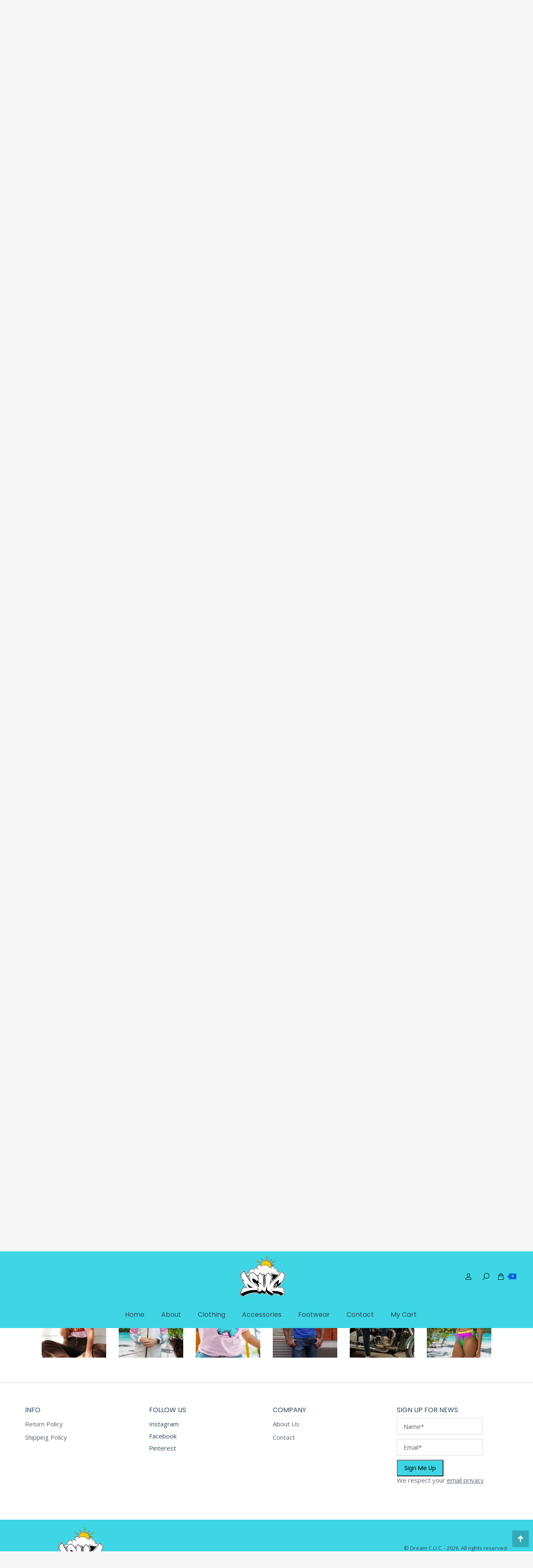

--- FILE ---
content_type: text/html; charset=UTF-8
request_url: https://dreamcuc.com/
body_size: 44739
content:
<!DOCTYPE html>
<!--[if !(IE 6) | !(IE 7) | !(IE 8)  ]><!-->
<html lang="en" class="no-js">
<!--<![endif]-->
<head>
	<meta charset="UTF-8" />
				<meta name="viewport" content="width=device-width, initial-scale=1, maximum-scale=1, user-scalable=0"/>
			<meta name="theme-color" content="#0262e0"/>	<link rel="profile" href="https://gmpg.org/xfn/11" />
	<style id="jetpack-boost-critical-css">@media all{@font-face{font-family:icomoon-the7-font;font-weight:400;font-style:normal}[class*=dt-icon-the7],[class*=icomoon-the7-],[class^=icomoon-the7-]{font-family:icomoon-the7-font!important;speak:none;font-style:normal;font-weight:400;font-variant:normal;text-transform:none;line-height:1;-webkit-font-smoothing:antialiased;-moz-osx-font-smoothing:grayscale}.icomoon-the7-font-the7-mail-05:before{content:""}.icomoon-the7-font-the7-cart-00:before{content:""}.icomoon-the7-font-the7-login-02:before{content:""}.icomoon-the7-font-the7-login-021:before{content:"󥀡"}.dt-icon-the7-refresh-07:before{content:""}.dt-icon-the7-misc-018:before{content:""}.dt-icon-the7-menu-012:before{content:""}.icomoon-the7-font-the7-zoom-044:before{content:""}}@media all{.content .uvc-sub-heading{line-height:inherit}.vc_row[data-vc-full-width-temp]{margin-left:-15px;margin-right:-15px}}@media all{:root{--the7-accent-color:#0262e0;--the7-base-color:#000000;--the7-base-font-family:"Open Sans",Helvetica,Arial,Verdana,sans-serif;--the7-base-font-size:15px;--the7-base-line-height:1.5em;--the7-beautiful-spinner-color:rgba(51,51,51,0.25);--the7-bottom-input-border-width:1px;--the7-bottom-input-padding:5px;--the7-btn-border-color:#0262e0;--the7-btn-color:#000000;--the7-btn-l-border-radius:1px;--the7-btn-l-border-style:solid;--the7-btn-l-border-width:0px;--the7-btn-l-font-family:"Poppins",Helvetica,Arial,Verdana,sans-serif;--the7-btn-l-font-size:16px;--the7-btn-l-icon-size:18px;--the7-btn-l-letter-spacing:0px;--the7-btn-l-line-height:18px;--the7-btn-l-min-height:1px;--the7-btn-l-min-width:1px;--the7-btn-l-padding:14px 20px 14px 20px;--the7-btn-l-text-transform:none;--the7-btn-m-border-radius:1px;--the7-btn-m-border-style:solid;--the7-btn-m-border-width:0px;--the7-btn-m-font-family:"Poppins",Helvetica,Arial,Verdana,sans-serif;--the7-btn-m-font-size:14px;--the7-btn-m-letter-spacing:0px;--the7-btn-m-line-height:16px;--the7-btn-m-min-height:1px;--the7-btn-m-min-width:1px;--the7-btn-m-padding:10px 16px 10px 16px;--the7-btn-m-text-transform:none;--the7-btn-s-border-radius:1px;--the7-btn-s-border-style:solid;--the7-btn-s-border-width:0px;--the7-btn-s-font-family:"Poppins",Helvetica,Arial,Verdana,sans-serif;--the7-btn-s-font-size:12px;--the7-btn-s-icon-size:12px;--the7-btn-s-letter-spacing:0px;--the7-btn-s-line-height:14px;--the7-btn-s-min-height:1px;--the7-btn-s-min-width:1px;--the7-btn-s-padding:8px 12px 7px 12px;--the7-btn-s-text-transform:none;--the7-h1-font-family:"Poppins",Helvetica,Arial,Verdana,sans-serif;--the7-h1-font-size:40px;--the7-h1-line-height:1.1em;--the7-h1-text-transform:uppercase;--the7-h2-font-family:"Poppins",Helvetica,Arial,Verdana,sans-serif;--the7-h2-font-size:34px;--the7-h2-line-height:1.2em;--the7-h2-text-transform:uppercase;--the7-h4-font-family:"Poppins",Helvetica,Arial,Verdana,sans-serif;--the7-h4-font-size:20px;--the7-h4-line-height:1.3em;--the7-h4-text-transform:none;--the7-h5-font-family:"Poppins",Helvetica,Arial,Verdana,sans-serif;--the7-h5-font-size:16px;--the7-h5-line-height:1.3em;--the7-h5-text-transform:uppercase;--the7-input-bg-color:#ffffff;--the7-input-border-color:rgba(47,72,88,0.2);--the7-input-border-radius:0px;--the7-input-color:#5c6174;--the7-input-height:40px;--the7-left-input-border-width:1px;--the7-left-input-padding:15px;--the7-links-color:#0262e0;--the7-right-input-border-width:1px;--the7-right-input-padding:15px;--the7-text-big-font-size:16px;--the7-text-big-line-height:1.5em;--the7-text-small-font-size:13px;--the7-text-small-line-height:1.4em;--the7-title-color:#000000;--the7-top-input-border-width:1px;--the7-top-input-padding:5px;--the7-woo-content-font-family:"Open Sans",Helvetica,Arial,Verdana,sans-serif;--the7-woo-content-font-size:14px;--the7-woo-content-line-height:1.3em;--the7-woo-content-text-transform:none;--the7-woo-title-font-family:"Poppins",Helvetica,Arial,Verdana,sans-serif;--the7-woo-title-font-size:16px;--the7-woo-title-line-height:1.3em;--the7-woo-title-text-transform:uppercase}@media screen and (max-width:860px){:root{--the7-h1-font-size:34px}}@media screen and (max-width:600px){:root{--the7-h1-font-size:34px}}}@media all{.main-nav>li.dt-mega-menu>a{position:relative}.dt-mega-menu .sub-nav .dt-mega-parent:before,.dt-mega-menu .sub-nav .dt-mega-parent:first-child:before,.dt-mega-menu .sub-nav li:before{display:none}.mega-auto-width .dt-mega-menu-wrap{left:0;width:auto}.main-nav .mega-auto-width>.dt-mega-menu-wrap{min-width:240px}.top-header .main-nav .dt-mega-menu-wrap{position:absolute;top:100%;visibility:hidden;opacity:0;padding:10px;box-sizing:border-box}.main-nav .dt-mega-menu-wrap{box-shadow:0 0 4px rgba(0,0,0,.2)}.dt-mega-menu-wrap .sub-nav{position:relative;width:auto;padding:0;background:0 0;box-shadow:none}#page .dt-mobile-header .dt-mega-menu-wrap>.sub-nav{visibility:visible;opacity:1;width:auto}.dt-mega-menu .dt-mega-menu-wrap{padding-top:0;padding-bottom:0;font-size:0;line-height:0;word-spacing:-4px;text-align:left}.dt-mega-menu .dt-mega-menu-wrap:after,.dt-mega-menu .dt-mega-menu-wrap:before{content:"";display:table;clear:both}.dt-mega-menu>.dt-mega-menu-wrap{padding:20px 10px 10px}.dt-mega-menu .dt-mega-menu-wrap li{padding-left:0;padding-right:0;word-spacing:normal}.masthead:not(.sub-downwards) .dt-mega-menu .dt-mega-menu-wrap .dt-mega-parent{position:static;display:-ms-inline-flexbox;display:-ms-inline-flex;display:inline-flex;-ms-flex-flow:column wrap;flex-flow:column wrap;padding:0 10px 0;box-sizing:border-box}.dt-mega-menu .sub-nav .dt-mega-parent:first-child{border-left:none}.dt-mega-menu .sub-nav .dt-mega-parent>a{width:auto}.top-header .sub-nav>li.dt-mega-parent>a{margin:0}.dt-mega-menu-wrap>.sub-nav{display:-ms-flexbox;display:-ms-flex;display:flex;-ms-flex-flow:row wrap;flex-flow:row wrap}.masthead:not(.sub-downwards) .main-nav .dt-mega-menu-wrap{background-color:#fff}.top-header .main-nav .dt-mega-menu-wrap{padding:30px 15px 0 15px}.masthead:not(.sub-downwards) .dt-mega-menu .dt-mega-menu-wrap .dt-mega-parent{padding:0 15px 20px 15px}.main-nav .sub-nav>li.dt-mega-parent:not(.empty-title)>a{padding:0 0 10px 0}.main-nav .sub-nav>li.dt-mega-parent>a .menu-text{font:16px/22px"Poppins",Helvetica,Arial,Verdana,sans-serif;text-transform:uppercase;color:#2f4858}.dt-mega-menu .sub-nav .dt-mega-parent>a{border-bottom-color:rgba(47,72,88,.1)}.top-header .main-nav .mega-auto-width>.dt-mega-menu-wrap{min-width:280px}.masthead:not(.sub-downwards) .main-nav .dt-mega-menu.mega-auto-width .sub-nav .dt-mega-parent{width:280px}.masthead:not(.sub-downwards) .main-nav .dt-mega-menu.mega-auto-width.mega-column-1>.dt-mega-menu-wrap{width:310px}.mobile-main-nav>li .dt-mega-menu-wrap{margin-bottom:16px}}@media all{.ult-new-ib,.ult-new-ib *,.uvc-heading,.uvc-heading *{-webkit-box-sizing:border-box;-moz-box-sizing:border-box;box-sizing:border-box}.vc_row,.wpb_column,.wpb_row{position:relative}.uvc-sub-heading div,.uvc-sub-heading p{font-family:inherit!important;font-weight:inherit!important;font-size:inherit!important;font-style:inherit!important;color:inherit!important;line-height:inherit!important}}@media all{.gm_tr_list>*{display:block;position:relative;padding:10px;box-sizing:border-box;background-color:#2b2c30;border-radius:5px;height:120px;padding:20px 20px;grid-area:"cell";color:#b7bbc0}.gm_br_desc{grid-area:br_desc;height:100%;padding-bottom:20px;box-sizing:border-box;display:flex;align-items:flex-end;line-height:1.3}.gm_br_banner{display:flex;justify-content:flex-end;align-items:flex-end;grid-area:br_image;height:110px;margin-top:auto;filter:drop-shadow(0px 8px 40px rgba(0,0,0,.25))}}@media all{.uvc-heading{text-align:center}.uvc-heading .uvc-main-heading h2{margin:0;padding:0;line-height:normal}.uvc-heading-spacer{margin:0 auto;padding:0;position:relative;overflow:hidden}.uvc-sub-heading{line-height:normal;margin:0 auto}.uvc-sub-heading div,.uvc-sub-heading p{font-family:inherit!important;font-weight:inherit!important;font-size:inherit!important;color:inherit!important;line-height:inherit!important}.uvc-heading p{word-break:normal;word-wrap:normal;-ms-word-break:normal;-ms-word-wrap:normal}}@media all{.ult-new-ib,.ult-new-ib img{display:block;position:relative}.ult-new-ib{z-index:1;overflow:hidden;margin:0 0 35px;background:#3085a3;text-align:center;-webkit-box-sizing:border-box;-moz-box-sizing:border-box;box-sizing:border-box}.ult-new-ib{margin-bottom:35px}.ult-new-ib *{-webkit-box-sizing:border-box;-moz-box-sizing:border-box;box-sizing:border-box}.ult-new-ib *,.ult-new-ib .ult-new-ib-desc{-webkit-box-sizing:border-box;-moz-box-sizing:border-box}.ult-new-ib img{min-width:100%;max-width:100%}.ult-new-ib .ult-new-ib-desc{padding:15px;color:#fff;font-size:1em;-webkit-backface-visibility:hidden;backface-visibility:hidden;-webkit-box-sizing:border-box;-moz-box-sizing:border-box;box-sizing:border-box}.ult-new-ib .ult-new-ib-desc,.ult-new-ib a{position:absolute;top:0;left:0;width:100%;height:100%}.ult-new-ib .ult-new-ib-content{font-size:13px;line-height:1.6em}.ult-new-ib .ult-new-ib-content p{color:inherit;font-size:inherit;font-family:inherit;font-weight:inherit;line-height:inherit}.ult-new-ib .ult-new-ib-title,.ult-new-ib p{letter-spacing:normal;padding:0;margin:0;font-size:inherit;line-height:inherit;font-weight:inherit;text-decoration:inherit;font-style:inherit;color:inherit}.ult-new-ib a{z-index:1000;text-indent:200%;white-space:nowrap;font-size:0;opacity:0}.ult-new-ib a.ult-new-ib-link{display:block;background:0 0}.ult-ib-effect-style13 img{width:-webkit-calc(100% + 20px)!important;width:calc(100% + 20px)!important;max-width:-webkit-calc(100% + 20px)!important;max-width:calc(100% + 20px)!important;-webkit-transform:translate3d(-10px,0,0);transform:translate3d(-10px,0,0);-webkit-backface-visibility:hidden;backface-visibility:hidden}.ult-ib-effect-style13 .ult-new-ib-desc{text-align:left}.ult-ib-effect-style13 .ult-new-ib-title{position:relative;overflow:hidden;padding:5px 0 10px}.ult-ib-effect-style13 .ult-new-ib-title::after{position:absolute;content:"";bottom:0;left:0;width:100%;height:2px;background:#fff;-webkit-transform:translate3d(-100%,0,0);transform:translate3d(-100%,0,0)}.ult-ib-effect-style13 .ult-new-ib-content{padding:15px 0;opacity:0;-webkit-transform:translate3d(100%,0,0);transform:translate3d(100%,0,0)}.ult-new-ib img{border:none;padding:0;margin:0}}@media all{.rs-p-wp-fix{display:none!important;margin:0!important;height:0!important}rs-module-wrap{visibility:hidden}rs-module-wrap,rs-module-wrap *{box-sizing:border-box}rs-module-wrap{position:relative;z-index:1;width:100%;display:block}rs-module{position:relative;overflow:hidden;display:block}a.rs-layer,a.rs-layer:-webkit-any-link{text-decoration:none}rs-module a{box-shadow:none}rs-module img{max-width:none!important;margin:0;padding:0;border:none}rs-slide,rs-slide:before,rs-slides{position:absolute;text-indent:0;top:0;left:0}rs-slide,rs-slide:before{display:block;visibility:hidden}rs-module .rs-layer,rs-module rs-layer{opacity:0;position:relative;visibility:hidden;display:block;-webkit-font-smoothing:antialiased!important;-moz-osx-font-smoothing:grayscale;z-index:1;font-display:swap}.rs-layer:not(.rs-wtbindex),rs-layer:not(.rs-wtbindex){outline:0!important}rs-layer img{vertical-align:top}rs-module h1.rs-layer{margin:0;padding:0;margin-block-start:0;margin-block-end:0;margin-inline-start:0;margin-inline-end:0}rs-module h1.rs-layer:before{content:none}.rev-btn{outline:0!important;box-shadow:none;text-decoration:none!important;box-sizing:border-box}}@media all{@media screen and (min-width:861px){#page{display:-ms-grid;display:grid;-ms-grid-rows:auto;grid-template-rows:auto;-ms-grid-columns:100%;grid-template-columns:100%;grid-template-areas:"header""slider""title""fancyheader""elementor-header""checkout""main""footer"}.dt-mobile-header{display:none}.masthead:not(.side-header):not(.side-header-v-stroke):not(.side-header-menu-icon) .header-bar{padding-right:0;padding-left:20px}.masthead .hide-on-desktop{visibility:hidden;position:absolute;left:-9999px}.masthead .hide-on-desktop .menu-select{display:none}.mini-nav:not(.select-type-menu)>ul>li:not(:last-child){margin:0 16px 0 0}.list-type-menu .menu-select{position:absolute;visibility:hidden;opacity:0}.list-type-menu.mini-nav ul{display:block;line-height:0}}@media screen and (max-width:0px){.masthead:not(.side-header):not(.side-header-v-stroke):not(.side-header-menu-icon) .header-bar{padding-right:0;padding-left:20px}}@media screen and (max-width:860px){.top-bar{padding:3px 30px 3px 30px}}@media screen and (max-width:860px){#page{display:-ms-grid;display:grid;-ms-grid-rows:auto;grid-template-rows:auto;-ms-grid-columns:100%;grid-template-columns:100%;grid-template-areas:"header""slider""title""fancyheader""elementor-header""checkout""main""footer"}.masthead{grid-area:header}.side-header-v-stroke.masthead,.side-header.masthead{grid-area:header;-ms-grid-column:1}.mobile-header-space{grid-area:header}.masthead .main-nav,.masthead:not(.side-header) .header-bar,.masthead:not(.side-header) .main-nav{display:none}.dt-mobile-header{display:block}body:not(.transparent) .masthead:not(.side-header){background-color:#3ed6e5}.masthead.full-width{box-sizing:border-box}.mobile-mini-widgets-in-menu{display:-ms-flexbox!important;display:-ms-flex!important;display:flex!important;-ms-flex-flow:row wrap;flex-flow:row wrap;-ms-align-items:center;-ms-flex-align:center;align-items:center}.sticky-mobile-header .masthead{height:auto;width:100%}.sticky-mobile-header:not(.floating-navigation-below-slider) .masthead{top:0}}@media screen and (min-width:601px) and (max-width:860px){.masthead .top-bar .mini-widgets>*{display:none}.mini-nav:not(.select-type-menu-first-switch)>ul>li:not(:last-child){margin:0 16px 0 0}.list-type-menu-first-switch .menu-select{position:absolute;visibility:hidden;opacity:0}.list-type-menu-first-switch.mini-nav ul{display:block;line-height:0}.list-type-menu-first-switch.mini-nav .customSelect1{visibility:hidden!important}.masthead .hide-on-first-switch{display:none}}@media screen and (max-width:600px){html:not(.no-cssgridlegacy.no-cssgrid) .masthead:not(.sticky-mobile-on){top:0!important}.sticky-mobile-header .masthead{height:auto;width:100%}.masthead .top-bar .mini-widgets>*{margin:0 10px!important}.mini-nav:not(.select-type-menu-second-switch)>ul>li:not(:last-child){margin:0 16px 0 0}.list-type-menu-second-switch .menu-select{position:absolute;visibility:hidden;opacity:0}.list-type-menu-second-switch.mini-nav ul{display:block;line-height:0}.mini-nav.list-type-menu-second-switch .customSelect1{visibility:hidden!important}.masthead .top-bar .mini-widgets>*,.masthead .top-bar .right-widgets{display:none}.masthead .top-bar .left-widgets{-ms-flex-pack:center;-ms-justify-content:center;justify-content:center}.hide-on-second-switch{display:none!important}.mini-contacts{white-space:normal}}@media screen and (max-width:778px){#main{padding:30px 0 30px 0}#main>.wf-wrap{padding:0 30px 0 30px}}@media screen and (min-width:992px){#main>.wf-wrap{position:relative}.sidebar,.sidebar-space{grid-area:sidebar;-ms-grid-row:1}.content{grid-area:content;-ms-grid-row:1}}@media screen and (max-width:450px){.masthead .mini-nav,.masthead .mini-nav li,.masthead .searchform,.masthead .shopping-cart{position:static}#page .masthead .shopping-cart-wrap{max-width:280px!important;left:50%!important;transform:translate3d(-50%,0,0)}#page .masthead .shopping-cart-wrap .shopping-cart-inner:before{display:none}#page .masthead .shopping-cart-wrap:before{display:none}.masthead .shopping-cart-wrap{top:100%;padding-top:0}}@media only screen and (min-width:768px) and (max-width:1024px){body:after{content:"tablet";display:none}}@media screen and (max-width:760px),screen and (max-height:300px){body:after{content:"phone";display:none}}}@media all{a.button,button,input[type=submit]{-webkit-appearance:none;outline:0}.pswp{z-index:999999}button.pswp__button{box-shadow:none!important;background-image:url(https://dreamcuc.com/wp-content/themes/dt-the7/css/images/default-skin.png)!important}button.pswp__button,button.pswp__button--arrow--left::before,button.pswp__button--arrow--right::before{background-color:transparent!important}button.pswp__button--arrow--left,button.pswp__button--arrow--right{background-image:none!important}.shopping-cart-inner strong{font-weight:400}.wc-img-hover .woo-buttons-on-img{overflow:hidden}.wc-img-hover .woo-buttons-on-img a{text-align:center}.wc-img-hover .woocom-project img{position:relative}.wc-img-hover .woocom-project img.back-image{position:absolute;right:0;bottom:0;left:0;top:0;top:50%;left:50%;transform:translate(-50%,-50%);opacity:0;width:auto;height:auto;max-width:100%;max-height:100%;visibility:visible}.woocom-list-content{text-align:center}.woocom-list-content .price{display:block;float:none;margin:0;margin:0 auto}.woocom-list-content .price{margin-top:5px}.woocom-list-content .price,.woocom-list-content .price *{color:var(--the7-h1-color)}body .button.checkout,body .button.view-cart{font:var(--the7-btn-s-font);text-transform:var(--the7-btn-s-text-transform);border-radius:var(--the7-btn-s-border-radius);border-width:var(--the7-btn-s-border-width);border-style:var(--the7-btn-s-border-style);padding:var(--the7-btn-s-padding);min-width:var(--the7-btn-s-min-width);min-height:var(--the7-btn-s-min-height)}.shopping-cart{position:relative}.masthead .shopping-cart{display:-ms-flexbox;display:-ms-flex;display:flex;flex-flow:column wrap}.shopping-cart-wrap{position:absolute;top:100%;z-index:200;visibility:hidden;opacity:0}.masthead .shopping-cart-wrap{top:calc(100% + 8px)}.shopping-cart-inner{font:15px/19px"Open Sans",Helvetica,Arial,Verdana,sans-serif;text-transform:none}.shopping-cart-inner{position:relative;display:flex;flex-flow:column wrap;width:260px;padding:20px 20px 20px;background-color:#fff;text-align:left;box-sizing:border-box;-webkit-filter:drop-shadow(0px 0px 4px rgba(0,0,0,0.2));filter:drop-shadow(0px 0px 4px rgba(0,0,0,.2));-webkit-backface-visibility:hidden;-webkit-transform:translate3d(0,0,0)}@media all and (-ms-high-contrast:none){.shopping-cart-inner{box-shadow:0 0 4px rgba(0,0,0,.2)}}.shopping-cart-inner:before{position:absolute;top:-7px;left:20px;width:0;height:0;border-left:5px solid transparent;border-right:5px solid transparent;border-bottom:7px solid red;border-bottom-color:#fff;content:""}.masthead .shopping-cart-inner,.masthead .shopping-cart-inner *,.masthead .shopping-cart-inner .amount{color:#333!important}.buttons.top-position{display:none}.product_list_widget.cart_list{overflow:hidden;margin-bottom:0;clear:both}.shopping-cart-inner .cart_list.empty li,.shopping-cart-inner .cart_list.empty li:last-child{padding:0}.shopping-cart-inner strong{color:rgba(51,51,51,.5)!important}.shopping-cart-inner .total{margin-bottom:5px}.masthead .shopping-cart-inner a.button{color:var(--the7-btn-color)!important}.buttons a.button,.shopping-cart .buttons a.button{text-decoration:none!important}.wc-ico-cart{position:relative;white-space:nowrap;text-decoration:none;display:-ms-inline-flexbox;display:-ms-inline-flex;display:inline-flex;-ms-align-items:center;-ms-flex-align:center;align-items:center;font:14px/18px"Open Sans",Helvetica,Arial,Verdana,sans-serif;color:#2f4858}.wc-ico-cart i{margin-right:5px;font-size:16px;color:#000}.branding .wc-ico-cart{font:14px/18px"Open Sans",Helvetica,Arial,Verdana,sans-serif;color:#2f4858}.branding .wc-ico-cart i{font-size:16px;color:#000}.wc-ico-cart>.counter{position:relative;display:inline-block;margin-left:10px;padding:1px;min-width:14px;min-height:14px;background-color:#0262e0;text-align:center;font-size:8px;font-family:Tahoma,Arial,sans-serif!important;line-height:14px;letter-spacing:normal;font-weight:400;font-style:normal}.branding .wc-ico-cart>.counter{font-size:8px;line-height:14px;min-width:14px;min-height:14px}.rectangular-counter-style .wc-ico-cart>.counter{padding:0 2px 0 1px;min-width:18px;border-radius:2px;box-sizing:border-box}.rectangular-counter-style .wc-ico-cart>.counter:before{position:absolute;top:50%;left:-4px;margin-top:-3px;width:0;height:0;border-top:3px solid transparent;border-right:4px solid var(--the7-accent-color);border-bottom:3px solid transparent;content:""}.branding .rectangular-counter-style .wc-ico-cart>.counter{min-width:18px}.wc-ico-cart>.counter{color:#fff}.product .woo-buttons-on-img{position:relative;margin:0;text-align:center}.woocom-project{position:relative}.post .woo-buttons-on-img .alignnone{margin-bottom:0}.woocom-project .woo-buttons-on-img>a{display:block;line-height:0}.products-carousel-shortcode .woocom-project .woo-buttons-on-img>a{display:block;width:100%}.product .woo-buttons-on-img{-ms-flex:0 0 auto;max-width:100%}.cart-btn-on-img .woo-buttons{position:absolute;right:10px;bottom:10px;height:32px;min-width:32px;border-radius:16px;z-index:2;box-sizing:border-box}.cart-btn-on-img .woo-buttons a{display:block;float:right;height:32px;max-width:22px;box-sizing:border-box;padding:0 32px 0 0;border-radius:16px;font:var(--the7-btn-s-font);text-transform:var(--the7-btn-s-text-transform);white-space:nowrap;color:#fff;background-color:var(--the7-accent-color);line-height:0;text-align:left}.cart-btn-on-img .woo-buttons a .filter-popup{display:inline-block;visibility:hidden;vertical-align:middle;line-height:32px;margin-left:14px;opacity:0}.cart-btn-on-img .woo-buttons a .popup-icon{position:absolute;top:0;right:0;width:32px;height:32px;content:"";text-align:center}.cart-btn-on-hover .woo-buttons{opacity:0}.woo-buttons-on-img .woo-buttons i:before{font-size:16px;line-height:32px}.woo-buttons a{position:relative;display:inline-block;overflow:hidden;padding:0;text-decoration:none;font-size:var(--the7-text-small-font-size);line-height:var(--the7-text-small-line-height)}ul.cart_list li,ul.product_list_widget li{position:relative;display:block;overflow:hidden}.shopping-cart-inner .product_list_widget li:last-child{padding:0 0 15px}.dt-mini-cart-template.product_list_widget>a,.shopping-cart-inner .product_list_widget>a,.widget_products .product_list_widget>a,.widget_recent_reviews .product_list_widget>a,.widget_recently_viewed_products .product_list_widget>a,.widget_top_rated_products .product_list_widget>a{grid-area:image}.dt-mini-cart-template.product_list_widget>span,.shopping-cart-inner .product_list_widget>span,.widget_products .product_list_widget>span,.widget_recent_reviews .product_list_widget>span,.widget_recently_viewed_products .product_list_widget>span,.widget_top_rated_products .product_list_widget>span{grid-area:title}.shopping-cart-inner .buttons{overflow:hidden;margin-bottom:0}.buttons a.button{float:left;margin:10px 10px 0 0}.buttons.top-position .button{margin:0 10px 10px 0}.product{position:relative}.product:after,.product:before{content:"";display:table;clear:both}.button.checkout,.button.view-cart{display:-ms-inline-flexbox;display:-ms-inline-flex;display:inline-flex;-ms-flex-pack:center;-ms-justify-content:center;justify-content:center;-ms-align-items:center;-ms-flex-align:center;align-items:center;box-sizing:border-box}.products-carousel-shortcode .product h4{margin-top:20px;margin-bottom:0}.woocom-list-content{font:var(--the7-woo-content-font);text-transform:var(--the7-woo-content-text-transform)}.woocom-list-content .entry-title{font:var(--the7-woo-title-font);text-transform:var(--the7-woo-title-text-transform)}}@media all{article,figcaption,figure,header,nav{display:block}*{padding:0;margin:0}html{font-size:100%;-webkit-text-size-adjust:100%;-ms-text-size-adjust:100%}strong{font-weight:700}ul{list-style:none}img{border:0;-ms-interpolation-mode:bicubic}svg:not(:root){overflow:hidden}figure,form{margin:0}button,input{font-size:100%;margin:0;vertical-align:baseline}button,input{line-height:normal}button,input[type=submit]{-webkit-appearance:button}.owl-carousel{display:none;width:100%;position:relative;z-index:1}.pswp{display:none;position:absolute;width:100%;height:100%;left:0;top:0;-ms-touch-action:none;touch-action:none;z-index:9500;-webkit-text-size-adjust:100%;-webkit-backface-visibility:hidden;outline:0}.pswp::after,.pswp::before{content:" ";display:table}.pswp *{-webkit-box-sizing:border-box;box-sizing:border-box}.pswp__bg{position:absolute;left:0;top:0;width:100%;height:100%;background:#000;opacity:0;-webkit-transform:translateZ(0);transform:translateZ(0);-webkit-backface-visibility:hidden;will-change:opacity}.pswp__scroll-wrap{position:absolute;left:0;top:0;width:100%;height:100%;overflow:hidden}.pswp__container{-ms-touch-action:none;touch-action:none;position:absolute;left:0;right:0;top:0;bottom:0;-webkit-backface-visibility:hidden}.pswp__container{-webkit-touch-callout:none}.pswp__item{position:absolute;left:0;right:0;top:0;bottom:0;overflow:hidden}.pswp__caption .pswp__caption__center{text-align:center}.pswp button.pswp__button{height:1.5em;width:1.5em;margin-top:-.75em;background:0 0!important;opacity:.5}.pswp button.pswp__button:before{display:block;width:100%;height:100%;content:"";background-color:#fff!important}.pswp .pswp__top-bar button.pswp__button{height:26px;width:26px;margin-top:-13px;top:50%;margin-right:15px}.pswp button.pswp__button--close{margin-right:15px}.pswp button.pswp__button--close:before{-webkit-mask:url(https://dreamcuc.com/wp-content/themes/dt-the7/images/x-lg.svg);mask-image:url(https://dreamcuc.com/wp-content/themes/dt-the7/images/x-lg.svg);-webkit-mask-repeat:no-repeat;mask-repeat:no-repeat;-webkit-mask-position:right center;mask-position:right center;-webkit-mask-size:26px;mask-size:26px}.pswp__button--share:before{-webkit-mask:url(https://dreamcuc.com/wp-content/themes/dt-the7/images/the7-share-fill.svg);mask-image:url(https://dreamcuc.com/wp-content/themes/dt-the7/images/the7-share-fill.svg);-webkit-mask-repeat:no-repeat;mask-repeat:no-repeat;-webkit-mask-position:right center;mask-position:right center}.pswp .pswp__button--arrow--left:before,.pswp .pswp__button--arrow--right:before{position:static;display:flex;justify-content:center;align-items:center;width:1.5em;height:1.5em}.pswp button.pswp__button.pswp__button--arrow--left:before{background-image:none!important;-webkit-mask:url(https://dreamcuc.com/wp-content/themes/dt-the7/images/the7-chevron-left.svg);mask-image:url(https://dreamcuc.com/wp-content/themes/dt-the7/images/the7-chevron-left.svg);-webkit-mask-repeat:no-repeat;mask-repeat:no-repeat;-webkit-mask-position:right center;mask-position:right center}.pswp button.pswp__button.pswp__button--arrow--right:before{background-image:none!important;-webkit-mask:url(https://dreamcuc.com/wp-content/themes/dt-the7/images/the7-chevron-right.svg);mask-image:url(https://dreamcuc.com/wp-content/themes/dt-the7/images/the7-chevron-right.svg);-webkit-mask-repeat:no-repeat;mask-repeat:no-repeat;-webkit-mask-position:right center;mask-position:right center}.pswp .pswp__share-tooltip{border-radius:0}.pswp__share-tooltip:before{content:"";display:block;width:0;height:0;position:absolute;top:-12px;right:15px;border:6px solid transparent;border-bottom-color:#fff}.pswp__button{position:relative;background:0 0;overflow:visible;-webkit-appearance:none;display:block;border:0;padding:0;margin:0;float:right;opacity:.75;-webkit-box-shadow:none;box-shadow:none}.pswp__button,.pswp__button--arrow--left:before,.pswp__button--arrow--right:before{width:44px;height:44px}.pswp__button--fs{display:none}.pswp__button--zoom{display:none}.pswp__button--arrow--left,.pswp__button--arrow--right{background:0 0;top:50%;margin-top:-50px;width:70px;height:100px;position:absolute}.pswp__button--arrow--left{left:0}.pswp__button--arrow--right{right:0}.pswp__button--arrow--left:before,.pswp__button--arrow--right:before{content:"";top:35px;background-color:rgba(0,0,0,.3);height:30px;width:32px;position:absolute}.pswp__button--arrow--left:before{left:6px}.pswp__button--arrow--right:before{left:0;right:6px}.pswp__share-modal{display:block;background:rgba(0,0,0,.5);width:100%;height:100%;top:0;left:0;padding:10px;position:absolute;z-index:1600;opacity:0;-webkit-backface-visibility:hidden;will-change:opacity}.pswp__share-modal--hidden{display:none}.pswp__share-tooltip{min-width:150px;z-index:1620;position:absolute;background:#fff;top:56px;border-radius:2px;display:block;width:auto;right:44px;-webkit-box-shadow:0 2px 5px rgba(0,0,0,.25);box-shadow:0 2px 5px rgba(0,0,0,.25);-webkit-transform:translateY(6px);-ms-transform:translateY(6px);transform:translateY(6px);-webkit-backface-visibility:hidden;will-change:transform}.pswp__counter{position:absolute;left:0;top:0;height:44px;font-size:13px;line-height:44px;color:#fff;opacity:.75;padding:0 10px}.pswp__caption{position:absolute;left:0;bottom:0;width:100%;min-height:44px}.pswp__caption__center{text-align:left;max-width:420px;margin:0 auto;font-size:13px;padding:10px;line-height:20px;color:#ccc}.pswp__preloader{width:44px;height:44px;position:absolute;top:0;left:50%;margin-left:-22px;opacity:0;will-change:opacity;direction:ltr}.pswp__preloader__icn{width:20px;height:20px;margin:12px}@media screen and (max-width:1024px){.pswp__preloader{position:relative;left:auto;top:auto;margin:0;float:right}}.pswp__ui{-webkit-font-smoothing:auto;visibility:visible;opacity:1;z-index:1550}.pswp__top-bar{position:absolute;left:0;top:0;height:44px;width:100%}.pswp__caption,.pswp__top-bar{-webkit-backface-visibility:hidden;will-change:opacity}.pswp__caption,.pswp__top-bar{background-color:rgba(0,0,0,.5)}.pswp__ui--hidden .pswp__button--arrow--left,.pswp__ui--hidden .pswp__button--arrow--right,.pswp__ui--hidden .pswp__caption,.pswp__ui--hidden .pswp__top-bar{opacity:.001}.page-inner{-ms-grid-column:1;-ms-grid-row:2;grid-area:page-inner}#main-slideshow,.photo-scroller{-ms-grid-column:1;-ms-grid-row:2;grid-area:slider}.masthead{-ms-grid-column:1;-ms-grid-row:1;grid-area:header}.side-header-v-stroke.masthead,.side-header.masthead{-ms-grid-column:1;grid-area:header-side}.checkout-page-title{grid-area:checkout;-ms-grid-column:1;-ms-grid-row:4}.page-title{-ms-grid-column:1;-ms-grid-row:3;grid-area:title}.fancy-header{-ms-grid-column:1;-ms-grid-row:3;grid-area:fancyheader}.elementor-location-header{grid-area:elementor-header}#main{-ms-grid-column:1;-ms-grid-row:5;grid-area:main}.footer{-ms-grid-column:1;-ms-grid-row:6;grid-area:footer}.responsive-off .sidebar{grid-area:sidebar;-ms-grid-row:1}.responsive-off .content{grid-area:content;-ms-grid-row:1}.content,.wf-wrap,.wpb_row{box-sizing:border-box}.wf-1{width:100%}.wf-wrap{max-width:100%;padding:0 44px;margin:0 auto}.post{position:relative}.post:after,.post:before{content:"";display:table;clear:both}.post .entry-title a{display:initial}.sidebar-none .content{width:100%}body{overflow-x:hidden}h1,h2,h4,h5{margin-bottom:10px;clear:both}h4 a{text-decoration:none}p{margin-bottom:10px}a{text-decoration:underline}.post img,img[class*=attachment-]{max-width:100%;height:auto}.alignnone{float:none;margin:0 auto 10px}.assistive-text{position:absolute!important;clip:rect(1px,1px,1px,1px)}#page{position:relative;overflow:hidden}.main-gradient{display:none}#main{padding:50px 0}.screen-reader-text{clip:rect(1px,1px,1px,1px);height:1px;overflow:hidden;position:absolute!important;width:1px}#page .skip-link{background-color:#f1f1f1;box-shadow:0 0 1px 1px rgba(0,0,0,.2);color:#21759b;display:block;font-size:14px;font-weight:700;left:-9999em;outline:0;padding:15px 23px 14px;text-decoration:none;text-transform:none;top:-9999em}input[type=text]{-webkit-appearance:none;-moz-appearance:none;-ms-appearance:none;appearance:none;outline:0}.dt-btn,a.button,input[type=submit]{position:relative;display:inline-flex;align-items:center;justify-content:center;text-decoration:none;white-space:nowrap}.full-width-btn.dt-btn{display:block;text-align:center;clear:both}.dt-btn i{color:inherit}.dt-btn-l i{margin-right:9px}.dt-btn-l.ico-right-side i{margin-right:0;margin-left:9px}.custom-btn-color .dt-btn>*{color:inherit!important}.default-btn-shortcode{text-align:center;max-width:100%;box-sizing:border-box;white-space:normal}.text-icon .soc-icon{position:relative;z-index:2}.text-icon .icon-inner{position:relative;display:-ms-inline-flexbox;display:-ms-inline-flex;display:inline-flex;-ms-align-items:center;-ms-flex-align:center;align-items:center;-ms-flex-pack:center;-ms-justify-content:center;justify-content:center;min-width:26px;min-height:26px;line-height:26px;text-align:center;border-radius:50%;box-sizing:border-box;text-decoration:none;margin:0}#page .text-icon .icon-inner{text-decoration:none}.text-icon .icon-inner:after,.text-icon .icon-inner:before{box-sizing:border-box;border:0 solid}.dt-hover-icon,.dt-regular-icon{top:0;left:0;display:block}.text-icon .dt-hover-icon{position:absolute;width:100%;height:100%;display:none}.owl-carousel{box-sizing:border-box}.owl-carousel .post{display:-ms-flexbox;display:-ms-flex;display:flex;-ms-flex-flow:column wrap;flex-flow:column wrap}.owl-carousel article.post{width:100%}.icon-with-text-shortcode{position:relative;flex-flow:column wrap;align-items:center;display:grid;grid-gap:0px;grid-template-rows:auto}.icon-with-text-shortcode.layout-5{justify-content:center;text-align:center;grid-template-areas:" icon"" header "" desc"" button "}.dt-text-title{grid-area:header;max-width:100%}.icon-with-text-shortcode .dt-text-title{font-weight:400}.dt-text-desc{grid-area:desc;max-width:100%}.icon-with-text-shortcode .text-icon{grid-area:icon;text-decoration:none}.icon-with-text-shortcode.layout-5 .text-icon{justify-self:center}.icon-with-text-shortcode .default-btn-shortcode{justify-self:start;grid-area:button}.icon-with-text-shortcode>*{order:1}.icon-with-text-shortcode .text-icon{position:relative;order:0;align-self:flex-start}.layout-5.icon-with-text-shortcode .text-icon{align-self:center}.text-icon .icon-inner:after,.text-icon .icon-inner:before,.text-icon:after,.text-icon:before{position:absolute;top:0;left:0;width:26px;height:26px;box-sizing:border-box;margin:0!important;content:"";font-size:0!important;border-radius:inherit}.text-icon:after,.text-icon:before{z-index:2}.text-icon .icon-inner:before{opacity:1}.text-icon .icon-inner:after,.text-icon:after{opacity:0}.text-icon.dt-icon-hover-off:after{display:none}.masthead{position:relative;z-index:102;box-sizing:border-box}.masthead:not(.side-header){display:-ms-flexbox;-ms-flex-direction:column}.top-bar{position:relative;display:-ms-flexbox;display:-ms-flex;display:flex;margin-top:0;box-sizing:border-box}.top-bar-bg,.top-bar:after{position:absolute;bottom:0;left:0;width:100%;height:100%;content:"";box-sizing:content-box}.top-bar:after{height:1px}.top-bar-bg{padding:0 1000px;margin-left:-1000px}.top-bar>.mini-widgets{display:-ms-flexbox;display:-ms-flex;display:flex;-ms-align-items:center;-ms-flex-align:center;align-items:center;-ms-flex:1 1 auto;flex:1 1 auto;-ms-justify-content:flex-start;justify-content:flex-start;-ms-flex-pack:start;-ms-flex-flow:row wrap;flex-flow:row wrap}.top-bar .mini-widgets.right-widgets,.top-bar .mini-widgets:last-child{-ms-justify-content:flex-end;justify-content:flex-end;-ms-flex-pack:end}.top-bar *{font-size:inherit;line-height:inherit}.top-bar a{text-decoration:none}.branding{line-height:0;font-size:0}.branding>a{display:block}.branding a img,.branding img{max-width:100%;height:auto}.masthead .mini-widgets>*{display:inline-block;margin-left:10px;margin-right:10px}.masthead:not(.side-header) .mini-widgets>:first-child{margin-left:0}.masthead:not(.side-header) .mini-widgets>:last-child{margin-right:0}.mini-contacts{position:relative;margin:0}.masthead .mini-contacts{display:-ms-inline-flexbox;display:-ms-inline-flex;display:inline-flex;-ms-align-items:center;-ms-flex-align:center;align-items:center}.mini-contacts i{margin-right:5px}.mini-nav{position:relative;display:inline-block;vertical-align:middle}.mini-nav .customSelect1{position:relative;visibility:visible;opacity:1}.mini-nav .customSelectInner{display:-ms-flexbox;display:-ms-flex;display:flex;-ms-align-items:center;-ms-flex-align:center;align-items:center;background:0 0}.mini-nav li{position:relative;display:inline-block;vertical-align:middle}.mini-nav li:last-child{margin-right:0}.mini-nav ul>li>a{text-decoration:none}.mini-nav li:first-child:before{border-left:none}.masthead .mini-search{position:relative;display:inline-block;vertical-align:middle;z-index:10;max-width:100%}.searchform{position:relative;z-index:3;max-width:100%}.searchform .field{max-width:100%;border-style:solid;box-sizing:border-box}.mini-search input[type=text]{margin-bottom:0}.overlay-search .searchform .submit{border:none;background-color:transparent;text-decoration:none}.mini-search .submit{display:-ms-flexbox;display:-ms-flex;display:flex;-ms-align-items:center;-ms-flex-align:center;align-items:center;border:none;background-color:transparent;text-decoration:none}.mini-search .search-icon{text-decoration:none;background-repeat:no-repeat;background-position:center center}.mini-search .search-icon{display:-ms-flexbox;display:-ms-flex;display:flex;-ms-align-items:center;-ms-flex-align:center;align-items:center}.overlay-search .submit i{font-size:16px}.masthead .mini-search .searchsubmit{display:none}.mini-search .overlay-search-wrap{display:none}.wc-ico-cart.text-disable{letter-spacing:-4px}.microwidget-btn{position:relative;max-width:100%;text-decoration:none}.masthead .mini-widgets .microwidget-btn{display:-ms-inline-flexbox;display:-ms-inline-flex;display:inline-flex;-ms-align-items:center;-ms-flex-align:center;align-items:center}.microwidget-btn>span{position:relative;z-index:1}.microwidget-btn:after,.microwidget-btn:before{position:absolute;top:0;left:0;width:100%;height:100%;content:"";border-radius:inherit;-webkit-backface-visibility:hidden}.microwidget-btn:before{opacity:1}.microwidget-btn:after{opacity:0}.dt-close-mobile-menu-icon{position:relative}.dt-close-mobile-menu-icon:after,.dt-close-mobile-menu-icon:before{position:absolute;top:0;left:0;width:100%;height:100%;content:"";border-radius:inherit;box-sizing:border-box}.dt-close-mobile-menu-icon:after{opacity:0}.dt-close-mobile-menu-icon:before{opacity:1}.main-nav>li{position:relative;display:-ms-flexbox;display:-ms-flex;display:flex}.main-nav>li>a{text-decoration:none}.main-nav>li>a,.mini-nav li>a{position:relative;display:-ms-flexbox;display:-ms-flex;display:flex;-ms-align-items:center;-ms-flex-align:center;align-items:center}.menu-text{display:block}.top-header .level-arrows-on .menu-text:after{position:absolute;top:50%;margin-top:-4px;right:0;width:8px;height:8px;content:"";-webkit-mask:url(https://dreamcuc.com/wp-content/themes/dt-the7/images/the7-chevron-down.svg);mask-image:url(https://dreamcuc.com/wp-content/themes/dt-the7/images/the7-chevron-down.svg);-webkit-mask-repeat:no-repeat;mask-repeat:no-repeat;-webkit-mask-position:right center;mask-position:right center;-webkit-mask-size:8px;mask-size:8px}.dt-mega-menu-wrap,.sub-nav{position:absolute;visibility:hidden;z-index:200;top:100%;left:0;width:240px;opacity:0}.sub-nav{padding:0;box-shadow:0 0 4px rgba(0,0,0,.2);box-sizing:border-box}.sub-nav>li{position:relative;display:block;box-sizing:border-box}.sub-nav li:first-child:before{display:none}.sub-nav>li>a{position:relative;display:-ms-flexbox;display:-ms-flex;display:flex;-ms-align-items:center;-ms-flex-align:center;align-items:center;-ms-align-content:center;align-content:center;-ms-flex-line-pack:center;text-decoration:none}.sub-nav li a{box-sizing:border-box}.dt-mobile-header .sub-nav>li,.mobile-main-nav>li{display:-ms-flexbox;display:-ms-flex;display:flex;-ms-flex-flow:row wrap;flex-flow:row wrap}.dt-mobile-header .mobile-main-nav>li>.dt-mega-menu-wrap{position:relative;display:none;top:0;left:0;width:100%;padding:0;visibility:visible;opacity:1;z-index:auto}.mobile-main-nav .sub-nav{background:0 0;box-shadow:none}.dt-mobile-header{position:fixed;top:0;height:100%;min-height:100%;width:500px;max-width:100%;z-index:9602;box-sizing:border-box;background-color:grey;transform:translate3d(-100%,0,0);overflow:hidden}.right-mobile-menu .dt-mobile-header{right:0;transform:translate3d(100%,0,0)}html:not(.touchevents) .dt-mobile-header::-webkit-scrollbar{width:13px}.mobile-mini-widgets-in-menu{display:none}.mobile-mini-widgets-in-menu{padding:30px 0}.mobile-main-nav{display:-ms-flexbox;display:-ms-flex;display:flex;-ms-flex-flow:column nowrap;flex-flow:column nowrap;-ms-flex:10 1 auto;flex:10 1 auto}.mobile-main-nav>li{position:relative;display:-ms-flexbox;display:-ms-flex;display:flex}.mobile-menu-show-divider .mobile-main-nav>li:before{content:"";position:absolute;top:-.5px;height:0;width:100%;max-width:100%;left:0}.mobile-menu-show-divider .mobile-main-nav>li:first-child:before{display:none}.mobile-main-nav>li>a{text-decoration:none;position:relative;display:-ms-flexbox;display:-ms-flex;display:flex;-ms-align-items:center;-ms-flex-align:center;align-items:center;padding:10px 30px 10px 0;-ms-flex-positive:1;-ms-flex-grow:1;flex-grow:1}.mobile-main-nav .sub-nav{margin-left:20px}#page #mobile-menu .sub-nav>li,#page .mobile-main-nav .dt-mega-menu.mega-auto-width .sub-nav .dt-mega-parent{padding:0;width:100%}#page .mobile-main-nav .sub-nav{width:100%}.mobile-main-nav .sub-nav>li>a{padding:10px 30px 10px 0;margin:0;-ms-flex-positive:1;-ms-flex-grow:1;flex-grow:1}.dt-close-mobile-menu-icon{display:-ms-inline-flexbox;display:-ms-inline-flex;display:inline-flex;-ms-align-items:center;-ms-flex-align:center;align-items:center;-ms-flex-pack:center;-ms-justify-content:center;justify-content:center;position:absolute;top:0;z-index:9999;opacity:0;min-width:12px;min-height:12px}.dt-close-mobile-menu-icon .close-line-wrap{position:relative;width:22px;height:100%}.fade-small-mobile-menu-close-icon .dt-close-mobile-menu-icon .close-line-wrap{width:16px;height:16px}.dt-close-mobile-menu-icon span{position:relative;display:block;margin:0;z-index:2}.dt-close-mobile-menu-icon .close-line{display:inline-block;transform-origin:50% 50%;width:22px;height:2px;position:absolute;left:0;content:""}.dt-close-mobile-menu-icon .close-line:nth-child(2){display:none}.fade-small-mobile-menu-close-icon .dt-close-mobile-menu-icon .close-line{width:16px;height:2px;top:50%;margin-top:-1px}.dt-close-mobile-menu-icon .close-line:after,.dt-close-mobile-menu-icon .close-line:before{position:absolute;top:0;left:0;width:100%;height:100%;content:"";border-radius:inherit;box-sizing:border-box}.dt-close-mobile-menu-icon .close-line:after{opacity:0}.dt-close-mobile-menu-icon .close-line:before{opacity:1}.dt-close-mobile-menu-icon .close-line:first-child{transform:rotate3d(0,0,1,45deg)}.dt-close-mobile-menu-icon .close-line:last-child{transform:rotate3d(0,0,1,-45deg)}.phantom-sticky .branding>a.same-logo{display:block!important;visibility:visible!important;opacity:1!important}.layzr-bg{background-position:center center;background-repeat:no-repeat}.scroll-top{position:fixed;display:-ms-flexbox;display:-ms-flex;display:flex;-ms-align-items:center;-ms-flex-align:center;align-items:center;-ms-flex-pack:center;-ms-justify-content:center;justify-content:center;right:10px;bottom:10px;width:40px;height:40px;opacity:0;z-index:-1;text-decoration:none;background-color:#000;background-color:rgba(0,0,0,.2)}.scroll-top svg{text-transform:none;width:24px;line-height:1;fill:#fff}@media all and (-ms-high-contrast:none),(-ms-high-contrast:active){.owl-carousel .post.product{display:block}}.customSelectInner{background-repeat:no-repeat;background-position:right center}}@media all{.masthead:not(.side-header){max-width:100%}.masthead:not(.side-header):not(.side-header-v-stroke):not(.side-header-menu-icon){box-sizing:border-box}@media all and (-ms-high-contrast:none),(-ms-high-contrast:active){.masthead:not(.side-header):not(.mixed-header){display:-ms-flexbox;-ms-flex-direction:column;-ms-align-content:space-between;align-content:space-between;-ms-flex-pack:center;-ms-justify-content:center;justify-content:center}.masthead:not(.side-header):not(.mixed-header) .header-bar,.masthead:not(.side-header):not(.mixed-header) .top-bar{width:100%}.masthead .header-bar{box-sizing:border-box}}.masthead:not(.side-header) .header-bar{position:relative;display:-ms-flexbox;display:-ms-flex;display:flex;-ms-align-items:stretch;-ms-flex-align:stretch;align-items:stretch;-ms-align-content:stretch;align-content:stretch;-ms-flex-line-pack:stretch;-ms-flex-pack:space-between;-ms-justify-content:space-between;justify-content:space-between;-ms-flex-pack:justify}.masthead:not(.side-header) .main-nav{display:-ms-flexbox;display:-ms-flex;display:flex;-ms-flex-flow:row wrap;flex-flow:row wrap;-ms-align-items:center;-ms-flex-align:center;align-items:center}.masthead:not(.side-header).full-height .main-nav{-ms-align-items:stretch;-ms-flex-align:stretch;align-items:stretch;-ms-align-content:stretch;align-content:stretch}.masthead:not(.side-header) .header-bar .main-nav>li>a,.masthead:not(.side-header).full-height .header-bar .main-nav>li>a{display:flex;display:-ms-flexbox;display:-ms-flex;-ms-align-content:center;align-content:center;-ms-flex-line-pack:stretch}.masthead:not(.side-header).full-height .main-nav>li>a{-ms-flex-positive:1;-ms-flex-grow:1;flex-grow:1;-ms-flex-pack:center;-ms-justify-content:center;justify-content:center}.classic-header .header-bar{-ms-flex-flow:row wrap;flex-flow:row wrap}.masthead.classic-header .header-bar{-ms-align-items:flex-end;-ms-flex-align:flex-end;align-items:flex-end;-ms-flex-align:end}.classic-header .branding,.classic-header .navigation{-ms-flex:1 1 100%;flex:1 1 100%;-ms-flex-positive:1;-ms-flex-negative:1;-ms-flex-preferred-size:100%;display:-ms-flexbox;display:-ms-flex;display:flex;-ms-flex-flow:row wrap;flex-flow:row wrap;-ms-align-items:center;-ms-flex-align:center;align-items:center}.classic-header .navigation{position:relative}.classic-header .navigation:before{position:absolute;top:0;left:0;width:100%;height:1px;content:""}.classic-header.bg-behind-menu .navigation:before{padding:0 1000px;margin-left:-1000px}.classic-header.bg-behind-menu .navigation:before{height:100%}.classic-header.widgets .branding .mini-widgets{display:-ms-flexbox;display:-ms-flex;display:flex;-ms-align-items:center;-ms-flex-align:center;align-items:center}.classic-header .branding .mini-widgets:last-child{-ms-flex-pack:flex-end;-ms-justify-content:flex-end;justify-content:flex-end;-ms-flex-pack:end}.classic-header .navigation>.mini-widgets{display:-ms-flexbox;display:-ms-flex;display:flex;-ms-align-items:center;-ms-flex-align:center;align-items:center;-ms-flex-pack:flex-end;-ms-justify-content:flex-end;justify-content:flex-end;-ms-flex-pack:end}.classic-header.logo-center .branding .mini-widgets{-ms-flex:1 1 0%;flex:1 1 0%;-ms-flex-positive:1;-ms-flex-negative:1;-ms-flex-preferred-size:0%;display:-ms-flexbox;display:-ms-flex;display:flex}.classic-header.logo-center .branding{-ms-flex-pack:center;-ms-justify-content:center;justify-content:center}.classic-header.logo-center .branding>a{-ms-flex-order:1;order:1;display:block}.classic-header.logo-center .branding .mini-widgets:last-child{-ms-flex-order:2;order:2}.classic-header.center .navigation{-ms-flex-pack:center;-ms-justify-content:center;justify-content:center}:root{--the7-form-border:solid;--the7-btn-shadow:0px 0px 10px 0px rgba(0,0,0,0)}#the7-body{--the7-h1-color:var(--the7-title-color);--the7-h2-color:var(--the7-title-color);--the7-h4-color:var(--the7-title-color);--the7-h5-color:var(--the7-title-color);--the7-btn-s-font:var(--the7-btn-s-font-style,normal) normal var(--the7-btn-s-font-weight,normal) var(--the7-btn-s-font-size)/var(--the7-btn-s-line-height) var(--the7-btn-s-font-family);--the7-btn-m-font:var(--the7-btn-m-font-style,normal) normal var(--the7-btn-m-font-weight,normal) var(--the7-btn-m-font-size)/var(--the7-btn-m-line-height) var(--the7-btn-m-font-family);--the7-btn-l-font:var(--the7-btn-l-font-style,normal) normal var(--the7-btn-l-font-weight,normal) var(--the7-btn-l-font-size)/var(--the7-btn-l-line-height) var(--the7-btn-l-font-family);--the7-woo-title-font:var(--the7-woo-title-font-style,normal) normal var(--the7-woo-title-font-weight,normal) var(--the7-woo-title-font-size)/var(--the7-woo-title-line-height) var(--the7-woo-title-font-family);--the7-woo-content-font:var(--the7-woo-content-font-style,normal) normal var(--the7-woo-content-font-weight,normal) var(--the7-woo-content-font-size)/var(--the7-woo-content-line-height) var(--the7-woo-content-font-family);--the7-base-font-big:var(--the7-base-font-style,normal) normal var(--the7-base-font-weight,normal) var(--the7-text-big-font-size)/var(--the7-text-big-line-height) var(--the7-base-font-family);--the7-h1-font:var(--the7-h1-font-style,normal) normal var(--the7-h1-font-weight,normal) var(--the7-h1-font-size)/var(--the7-h1-line-height) var(--the7-h1-font-family);--the7-h2-font:var(--the7-h2-font-style,normal) normal var(--the7-h2-font-weight,normal) var(--the7-h2-font-size)/var(--the7-h2-line-height) var(--the7-h2-font-family);--the7-h4-font:var(--the7-h4-font-style,normal) normal var(--the7-h4-font-weight,normal) var(--the7-h4-font-size)/var(--the7-h4-line-height) var(--the7-h4-font-family);--the7-h5-font:var(--the7-h5-font-style,normal) normal var(--the7-h5-font-weight,normal) var(--the7-h5-font-size)/var(--the7-h5-line-height) var(--the7-h5-font-family);--the7-form-md-font-family:var(--the7-base-font-family);--the7-form-md-font-style:var(--the7-base-font-style,normal);--the7-form-md-font-weight:var(--the7-base-font-weight,normal);--the7-form-md-font-size:var(--the7-base-font-size);--the7-form-md-line-height:var(--the7-base-line-height);--the7-form-md-font:var(--the7-form-md-font-style) normal var(--the7-form-md-font-weight) var(--the7-form-md-font-size,--the7-base-font-size)/var(--the7-form-md-line-height,--the7-base-line-height) var(--the7-form-md-font-family,--the7-base-font-family)}body,body.page,html{font:var(--the7-base-font-big);letter-spacing:var(--the7-base-letter-spacing);text-transform:var(--the7-base-text-transform);text-decoration:var(--the7-base-text-decoration);word-spacing:normal;color:var(--the7-base-color)}#main .wf-wrap{padding:0 100px 0 100px}.masthead:not(.side-header):not(.side-header-menu-icon) .header-bar{max-width:calc(1440px - 0px - 20px);margin:0 auto}.masthead:not(.side-header).full-width .header-bar{max-width:100%}.icon-with-text-shortcode .dt-text-desc{font-size:var(--the7-base-font-size);line-height:var(--the7-base-line-height)}h1,h2,h4,h4 a,h5{color:var(--the7-title-color)}h1{color:var(--the7-h1-color);font:var(--the7-h1-font);text-transform:var(--the7-h1-text-transform);letter-spacing:var(--the7-h1-letter-spacing);word-spacing:var(--the7-h1-word-spacing);text-decoration:var(--the7-h1-text-decoration)}h2{color:var(--the7-h2-color);font:var(--the7-h2-font);text-transform:var(--the7-h2-text-transform);letter-spacing:var(--the7-h2-letter-spacing);word-spacing:var(--the7-h2-word-spacing);text-decoration:var(--the7-h2-text-decoration)}h4{color:var(--the7-h4-color);font:var(--the7-h4-font);text-transform:var(--the7-h4-text-transform);letter-spacing:var(--the7-h4-letter-spacing);word-spacing:var(--the7-h4-word-spacing);text-decoration:var(--the7-h4-text-decoration)}h4.entry-title,h5{color:var(--the7-h5-color);font:var(--the7-h5-font);text-transform:var(--the7-h5-text-transform);letter-spacing:var(--the7-h5-letter-spacing);word-spacing:var(--the7-h5-word-spacing);text-decoration:var(--the7-h5-text-decoration)}a{color:var(--the7-links-color)}#main>.wf-wrap{width:1440px}#main{padding:60px 0 60px 0}#main>.wf-wrap{padding:0 100px 0 100px}body{background:#f7f7f7 none no-repeat fixed center center;background-size:cover}#page{background:#fff none repeat center top;background-size:auto}#mobile-menu,.dt-btn{border-radius:0}.top-bar-bg{background:#0262e0 none repeat center center}.top-bar{min-height:36px;padding:3px 40px 3px 40px}.masthead:not(.side-header):not(.side-header-menu-icon) .top-bar{max-width:calc(1440px);margin:0 auto}.masthead:not(.side-header).full-width .top-bar{max-width:100%}.top-bar,.top-bar a:not(.wpml-ls-link):not(.wpml-ls-item-toggle){color:#fff}.masthead .top-bar .customSelectInner,.masthead .top-bar .mini-contacts,.masthead .top-bar .mini-nav>ul:not(.mini-sub-nav)>li>a{font:13px/19px"Poppins",Helvetica,Arial,Verdana,sans-serif;text-transform:none}.branding>a{padding:10px 20px 10px 20px}.mini-search input.field{font:14px/18px"Poppins",Helvetica,Arial,Verdana,sans-serif;min-height:60px;height:auto;line-height:60px;width:380px;border-width:0;border-color:#fff;border-radius:0;background:#fff;padding:0 20px 0 20px}.mini-search .searchform:not(.search-icon-disabled) input.field{padding-right:20px}.mini-search .search-icon i{color:#2f4858}.searchform input::-moz-placeholder{color:#2f4858!important;opacity:1}.mini-search .field::placeholder,.searchform input[type=text]{color:#2f4858}.mini-search .search-icon{right:20px}.mini-search .search-icon i{font-size:24px}.overlay-search .submit i{font-size:16px;color:#000}.branding .overlay-search .submit i{font-size:16px;color:#000}.masthead .mini-search input[type=text]::-moz-placeholder{color:#2f4858}.mini-search .submit{font:normal 14px/18px"Open Sans",Helvetica,Arial,Verdana,sans-serif;color:#2f4858}.branding .mini-search .submit{font:14px/18px"Open Sans",Helvetica,Arial,Verdana,sans-serif;color:#2f4858}.mini-search .search-icon{color:#2f4858}.mini-contacts{text-decoration:none;font:normal 14px/18px"Open Sans",Helvetica,Arial,Verdana,sans-serif;color:#2f4858}.mini-contacts i{font-size:16px;color:#000}.branding .mini-contacts{font:14px/18px"Open Sans",Helvetica,Arial,Verdana,sans-serif;color:#2f4858}.branding .mini-contacts i{font-size:16px;color:#000;margin-right:5.7142857142857px}.masthead .top-bar .mini-contacts{color:#fff}.masthead .menu-select,.masthead .mini-nav>ul:not(.mini-sub-nav)>li>a{font:normal 14px/18px"Open Sans",Helvetica,Arial,Verdana,sans-serif;color:#2f4858}.masthead .top-bar .menu-select,.masthead .top-bar .mini-nav>ul:not(.mini-sub-nav)>li>a{color:#fff;font:13px/19px"Poppins",Helvetica,Arial,Verdana,sans-serif;text-transform:none}.masthead .mini-nav .customSelectInner{font:normal 14px/18px"Open Sans",Helvetica,Arial,Verdana,sans-serif;color:#2f4858}.top-bar .mini-nav .customSelectInner{color:#fff;font:13px/19px"Poppins",Helvetica,Arial,Verdana,sans-serif;text-transform:none}.header-elements-button-1{font:16px/20px"Poppins",Helvetica,Arial,Verdana,sans-serif;padding:22px 30px 22px 30px;border-radius:0}.header-elements-button-1:not(:hover) span{color:#fff}.header-elements-button-1.microwidget-btn-bg-on:before{background:#0262e0}.header-elements-button-1.microwidget-btn-hover-bg-on:after{background:#ddc7ba}.header-elements-button-1.hover-border-on:after{box-shadow:inset 0 0 0 0 #0262e0}.main-nav>li>a{margin:18px 20px 18px 20px;padding:4px 0 4px 0}.main-nav>li>a .menu-text{font:normal 16px/20px"Poppins",Helvetica,Arial,Verdana,sans-serif;text-transform:none}.main-nav>li:not(.wpml-ls-item)>a .menu-text{color:#2f4858}.main-nav>li:not(.wpml-ls-item)>a{color:#2f4858}.main-nav>li.act:not(.wpml-ls-item)>a{color:#2f4858}.main-nav>li.act:not(.wpml-ls-item)>a .menu-text{color:#2f4858}.sub-nav{background-color:#fff;padding:10px 20px 10px 20px}.main-nav .sub-nav>li>a .menu-text{font:15px/19px"Open Sans",Helvetica,Arial,Verdana,sans-serif;text-transform:none}.main-nav .sub-nav>li:not(.wpml-ls-item)>a .menu-text{color:#2f4858}.main-nav .sub-nav>li:not(.wpml-ls-item)>a{color:#2f4858}.main-nav .sub-nav>li>a{margin:0 0 2px 0;padding:10px 0 10px 0}.dt-mobile-header{background-color:#fff;width:300px}.right-mobile-menu-close-icon .dt-close-mobile-menu-icon{right:0}.mobile-main-nav>li>a{padding:10.4px 25px 10.4px 0}.mobile-menu-show-divider .mobile-main-nav>li>a{padding:15.2px 25px 15.2px 0}.mobile-main-nav li>a .menu-text{font:16px/20px"Poppins",Helvetica,Arial,Verdana,sans-serif;color:#2f4858;text-transform:uppercase}.mobile-main-nav li>a{color:#2f4858}.mobile-main-nav li.act>a{color:#0262e0}.mobile-main-nav li.act>a .menu-text{color:#0262e0}.mobile-main-nav>li.has-children>a:after{color:rgba(47,72,88,.17);fill:rgba(47,72,88,0.17)}.mobile-menu-show-divider .mobile-main-nav>li:before{border-bottom:1px solid rgba(47,72,88,.12)}#page .mobile-main-nav .sub-nav li,.mobile-main-nav .sub-nav>li>a{padding:5.2px 0 5.2px 0}.dt-mobile-header .mobile-main-nav li .sub-nav>li>a .menu-text{font:13px/17px"Open Sans",Helvetica,Arial,Verdana,sans-serif;color:#2f4858;text-transform:none}.mobile-main-nav .sub-nav li>a .menu-text{font-size:9px;line-height:13px}.mobile-main-nav>li.has-children>a{max-width:calc(100% - 55px)}.dt-close-mobile-menu-icon{padding:5px 5px 5px 5px;margin:15px 0 0 0;border-radius:0}.mobile-hamburger-close-bg-enable .dt-close-mobile-menu-icon:before{background-color:var(--the7-accent-color)}.mobile-hamburger-close-bg-hover-enable .dt-close-mobile-menu-icon:after{background-color:var(--the7-accent-color)}.dt-close-mobile-menu-icon span:after{background-color:var(--the7-accent-color);background:#fff!important}.dt-close-mobile-menu-icon span:before{background-color:var(--the7-accent-color);background:#fff!important}.masthead:not(.side-header):not(.side-header-v-stroke):not(.side-header-menu-icon) .header-bar{padding:0 0 0 20px}.masthead:not(.mixed-header){background:#3ed6e5 none repeat center center;background-size:auto}.dt-btn{font:var(--the7-btn-s-font);text-transform:var(--the7-btn-s-text-transform);letter-spacing:var(--the7-btn-s-letter-spacing);word-spacing:var(--the7-btn-s-word-spacing);border-radius:var(--the7-btn-s-border-radius);border-width:var(--the7-btn-s-border-width);border-style:var(--the7-btn-s-border-style);border-color:var(--the7-btn-border-color);padding:var(--the7-btn-s-padding);min-width:var(--the7-btn-s-min-width);min-height:var(--the7-btn-s-min-height)}.dt-btn.ico-right-side>i{margin-left:calc(var(--the7-btn-s-font-size)*8/12);margin-right:0!important}.dt-btn>i{font-size:var(--the7-btn-s-icon-size);margin-right:var(--the7-btn-s-icon-gap,calc(var(--the7-btn-s-font-size)*8/12))}a.button{font:var(--the7-btn-m-font);text-transform:var(--the7-btn-m-text-transform);letter-spacing:var(--the7-btn-m-letter-spacing);word-spacing:var(--the7-btn-m-word-spacing);border-radius:var(--the7-btn-m-border-radius);border-width:var(--the7-btn-m-border-width);border-style:var(--the7-btn-m-border-style);border-color:var(--the7-btn-border-color);padding:var(--the7-btn-m-padding);min-width:var(--the7-btn-m-min-width);min-height:var(--the7-btn-m-min-height)}.dt-btn-l{font:var(--the7-btn-l-font);text-transform:var(--the7-btn-l-text-transform);letter-spacing:var(--the7-btn-l-letter-spacing);word-spacing:var(--the7-btn-l-word-spacing);border-radius:var(--the7-btn-l-border-radius);border-width:var(--the7-btn-l-border-width);border-style:var(--the7-btn-l-border-style);border-color:var(--the7-btn-border-color);padding:var(--the7-btn-l-padding);min-width:var(--the7-btn-l-min-width);min-height:var(--the7-btn-l-min-height)}.dt-btn-l.ico-right-side>i{margin-left:calc(var(--the7-btn-l-font-size)*8/18);margin-right:0!important}.dt-btn-l>i{font-size:var(--the7-btn-l-icon-size);margin-right:var(--the7-btn-l-icon-gap,calc(var(--the7-btn-l-font-size)*8/18))}.dt-btn:not(.btn-light):not(.light-bg-btn):not(.outline-btn):not(.outline-bg-btn):not(.btn-no-decoration),a.button:not(.edd-submit),input[type=submit]:not([name=update_cart]){box-shadow:var(--the7-btn-shadow)}input[type=submit]:not([name=update_cart]){color:var(--the7-btn-color);background:var(--the7-btn-bg,#3ed6e5)}a.button:not(.edd-submit){color:var(--the7-btn-color);background:var(--the7-btn-bg,#3ed6e5)}.dt-btn:not(.btn-light):not(.light-bg-btn):not(.outline-btn):not(.outline-bg-btn):not(.btn-custom-style){background:var(--the7-btn-bg,#3ed6e5)}.dt-btn:not(.btn-custom-style){color:var(--the7-btn-color)}.content .dt-btn:not(.btn-custom-style),.dt-btn:not(.btn-custom-style) *{color:var(--the7-btn-color)}.text-icon.dt-icon-bg-on .icon-inner:before{border-color:var(--the7-accent-color);background-color:var(--the7-accent-color)}.text-icon .soc-icon{color:var(--the7-accent-color)}input::-webkit-input-placeholder{color:var(--the7-input-color);opacity:var(--the7-form-placeholder-opacity,.5)}input:-moz-placeholder{color:var(--the7-input-color);opacity:var(--the7-form-placeholder-opacity,.5)}input[type=text]{color:var(--the7-input-color);font:var(--the7-form-md-font);border-style:var(--the7-form-border);border-top-width:var(--the7-top-input-border-width);border-right-width:var(--the7-right-input-border-width);border-bottom-width:var(--the7-bottom-input-border-width);border-left-width:var(--the7-left-input-border-width);padding:var(--the7-top-input-padding) var(--the7-right-input-padding) var(--the7-bottom-input-padding) var(--the7-left-input-padding);border-color:var(--the7-input-border-color);background-color:var(--the7-input-bg-color);border-radius:var(--the7-input-border-radius);box-shadow:var(--the7-form-shadow)}input[type=text]{min-height:var(--the7-input-height)}input[type=submit]:not([name=update_cart]):not(.woocommerce-widget-layered-nav-dropdown__submit){font:var(--the7-btn-m-font);text-transform:var(--the7-btn-m-text-transform);letter-spacing:var(--the7-btn-m-letter-spacing);word-spacing:var(--the7-btn-m-word-spacing);border-radius:var(--the7-btn-m-border-radius);padding:var(--the7-btn-m-padding);min-width:var(--the7-btn-m-min-width);min-height:var(--the7-btn-m-min-height)}.scroll-top{border-radius:0}input[type=text]{font:var(--the7-form-md-font);letter-spacing:var(--the7-form-md-letter-spacing);text-transform:var(--the7-form-md-text-transform);text-decoration:var(--the7-base-text-decoration)}.layzr-bg{background-image:url(data:image/svg+xml,%3Csvg\ xmlns=\"http://www.w3.org/2000/svg\"\ width=\"38\"\ height=\"38\"\ viewBox=\"0\ 0\ 38\ 38\"\ stroke=\"rgba\(0,0,0,0.25\)\"%3E%3Cg\ fill=\"none\"\ fill-rule=\"evenodd\"%3E%3Cg\ transform=\"translate\(1\ 1\)\"\ stroke-width=\"2\"%3E%3Ccircle\ stroke-opacity=\".55\"\ cx=\"18\"\ cy=\"18\"\ r=\"18\"/%3E%3Cpath\ d=\"M36\ 18c0-9.94-8.06-18-18-18\"%3E%3CanimateTransform\ attributeName=\"transform\"\ type=\"rotate\"\ from=\"0\ 18\ 18\"\ to=\"360\ 18\ 18\"\ dur=\"1s\"\ repeatCount=\"indefinite\"/%3E%3C/path%3E%3C/g%3E%3C/g%3E%3C/svg%3E)}.layzr-bg:not(.layzr-bg-transparent){background-color:rgba(0,0,0,.05)}#page .woocom-project .layzr-bg:not(.layzr-bg-transparent){background-color:transparent}.pswp .pswp__button--arrow--left:before,.pswp .pswp__button--arrow--right:before,.pswp button.pswp__button--arrow--left,.pswp button.pswp__button--arrow--right{font-size:62px;line-height:62px;min-height:62px}.masthead:not(.side-header):not(.mixed-header) .header-bar{min-height:130px}.classic-header.bg-behind-menu .navigation:before{background-color:#3ed6e5}.classic-header .branding .mini-widgets{padding:0}.classic-header .branding .mini-widgets:last-child{padding:0 40px 0 0}.classic-header .navigation>.mini-widgets{padding:0}.classic-header .navigation{margin:0}.uvc-heading.uvc-heading-default-font-sizes .uvc-main-heading h2{line-height:1.2em}}@media all{.vc_row:after,.vc_row:before{content:" ";display:table}.vc_row:after{clear:both}@media (max-width:777px){.vc_hidden-xs{display:none!important}}.vc_column_container{width:100%}.vc_row{margin-left:-30px;margin-right:-30px}.vc_col-lg-2,.vc_col-lg-8,.vc_col-md-3,.vc_col-md-8,.vc_col-sm-10,.vc_col-sm-12,.vc_col-sm-3,.vc_col-sm-4,.vc_col-xs-12{position:relative;min-height:1px;padding-left:30px;padding-right:30px;-webkit-box-sizing:border-box;-moz-box-sizing:border-box;box-sizing:border-box}.vc_col-xs-12{float:left}.vc_col-xs-12{width:100%}@media (min-width:778px){.vc_col-sm-10,.vc_col-sm-12,.vc_col-sm-3,.vc_col-sm-4{float:left}.vc_col-sm-12{width:100%}.vc_col-sm-10{width:83.33333333%}.vc_col-sm-4{width:33.33333333%}.vc_col-sm-3{width:25%}.vc_col-sm-offset-1{margin-left:8.33333333%}}@media (min-width:992px){.vc_col-md-3,.vc_col-md-8{float:left}.vc_col-md-8{width:66.66666667%}.vc_col-md-3{width:25%}.vc_col-md-offset-2{margin-left:16.66666667%}}@media (min-width:1200px){.vc_col-lg-2,.vc_col-lg-8{float:left}.vc_col-lg-8{width:66.66666667%}.vc_col-lg-2{width:16.66666667%}.vc_col-lg-offset-2{margin-left:16.66666667%}}.vc_clearfix:after,.vc_clearfix:before{content:" ";display:table}.vc_clearfix:after{clear:both}.vc_clearfix:after,.vc_clearfix:before{content:" ";display:table}.vc_clearfix:after{clear:both}.wpb_content_element{margin-bottom:0}.wpb-content-wrapper{margin:0;padding:0;border:none;overflow:unset;display:block}.vc_row[data-vc-full-width]{overflow:hidden}.vc_row.vc_row-flex{box-sizing:border-box;display:-webkit-box;display:-webkit-flex;display:-ms-flexbox;display:flex;-webkit-flex-wrap:wrap;-ms-flex-wrap:wrap;flex-wrap:wrap}.vc_row.vc_row-flex>.vc_column_container{display:-webkit-box;display:-webkit-flex;display:-ms-flexbox;display:flex}.vc_row.vc_row-flex>.vc_column_container>.vc_column-inner{-webkit-box-flex:1;-webkit-flex-grow:1;-ms-flex-positive:1;flex-grow:1;display:-webkit-box;display:-webkit-flex;display:-ms-flexbox;display:flex;-webkit-box-orient:vertical;-webkit-box-direction:normal;-webkit-flex-direction:column;-ms-flex-direction:column;flex-direction:column;z-index:1}@media (-ms-high-contrast:active),(-ms-high-contrast:none){.vc_row.vc_row-flex>.vc_column_container>.vc_column-inner>*{min-height:1em}}.vc_row.vc_row-flex::after,.vc_row.vc_row-flex::before{display:none}.vc_row.vc_row-o-equal-height>.vc_column_container{-webkit-box-align:stretch;-webkit-align-items:stretch;-ms-flex-align:stretch;align-items:stretch}.vc_row.vc_row-o-content-top>.vc_column_container>.vc_column-inner{-webkit-box-pack:start;-webkit-justify-content:flex-start;-ms-flex-pack:start;justify-content:flex-start}.vc_row.vc_row-o-content-middle>.vc_column_container>.vc_column-inner{-webkit-box-pack:center;-webkit-justify-content:center;-ms-flex-pack:center;justify-content:center}.vc_row.vc_row-o-content-middle:not(.vc_row-o-equal-height)>.vc_column_container{-webkit-box-align:center;-webkit-align-items:center;-ms-flex-align:center;align-items:center}.vc_column-inner::after,.vc_column-inner::before{content:" ";display:table}.vc_column-inner::after{clear:both}.vc_column_container{padding-left:0;padding-right:0}.vc_column_container>.vc_column-inner{box-sizing:border-box;padding-left:30px;padding-right:30px;width:100%}.vc_row-has-fill>.vc_column_container>.vc_column-inner{padding-top:0}.vc_row.vc_row-o-equal-height>.vc_column_container{-webkit-box-align:stretch;-webkit-align-items:stretch;-ms-flex-align:stretch;align-items:stretch}}@media all{.screen-reader-text{clip:rect(1px,1px,1px,1px);word-wrap:normal!important;border:0;clip-path:inset(50%);height:1px;margin:-1px;overflow:hidden;overflow-wrap:normal!important;padding:0;position:absolute!important;width:1px}}</style><title>Dream C.U.C.</title>
<meta name='robots' content='max-image-preview:large' />
<script>window._wca = window._wca || [];</script>
<script type='application/javascript'  id='pys-version-script'>console.log('PixelYourSite Free version 11.1.5.2');</script>
<link rel='dns-prefetch' href='//ajax.googleapis.com' />
<link rel='dns-prefetch' href='//assets.pinterest.com' />
<link rel='dns-prefetch' href='//stats.wp.com' />
<link rel='dns-prefetch' href='//fonts.googleapis.com' />
<link rel='preconnect' href='//i0.wp.com' />
<link rel='preconnect' href='//c0.wp.com' />
<link rel="alternate" type="application/rss+xml" title="Dream C.U.C. &raquo; Feed" href="https://dreamcuc.com/feed/" />
<link rel="alternate" type="application/rss+xml" title="Dream C.U.C. &raquo; Comments Feed" href="https://dreamcuc.com/comments/feed/" />
<link rel="alternate" title="oEmbed (JSON)" type="application/json+oembed" href="https://dreamcuc.com/wp-json/oembed/1.0/embed?url=https%3A%2F%2Fdreamcuc.com%2F" />
<link rel="alternate" title="oEmbed (XML)" type="text/xml+oembed" href="https://dreamcuc.com/wp-json/oembed/1.0/embed?url=https%3A%2F%2Fdreamcuc.com%2F&#038;format=xml" />
<style id='wp-img-auto-sizes-contain-inline-css'>
img:is([sizes=auto i],[sizes^="auto," i]){contain-intrinsic-size:3000px 1500px}
/*# sourceURL=wp-img-auto-sizes-contain-inline-css */
</style>
<noscript><link rel='stylesheet' id='formidable-css' href='https://dreamcuc.com/wp-content/plugins/formidable/css/formidableforms.css?ver=1151855' media='all' />
</noscript><link data-media="all" onload="this.media=this.dataset.media; delete this.dataset.media; this.removeAttribute( &apos;onload&apos; );" rel='stylesheet' id='formidable-css' href='https://dreamcuc.com/wp-content/plugins/formidable/css/formidableforms.css?ver=1151855' media="not all" />
<style id='cf-frontend-style-inline-css'>
@font-face {
	font-family: 'The Bold';
	font-weight: 400;
	font-display: auto;
	src: url('https://dreamcuc.com/wp-content/uploads/2021/02/theboldfont.ttf') format('truetype');
}
@font-face {
	font-family: 'Big Deal';
	font-weight: 400;
	font-display: auto;
	src: url('https://dreamcuc.com/wp-content/uploads/2021/02/BigDeal-nRDJg.ttf') format('truetype');
}
@font-face {
	font-family: 'The Bold';
	font-weight: 400;
	font-display: auto;
	src: url('https://dreamcuc.com/wp-content/uploads/2021/02/theboldfont.ttf') format('truetype');
}
@font-face {
	font-family: 'Big Deal';
	font-weight: 400;
	font-display: auto;
	src: url('https://dreamcuc.com/wp-content/uploads/2021/02/BigDeal-nRDJg.ttf') format('truetype');
}
/*# sourceURL=cf-frontend-style-inline-css */
</style>
<style id='wp-emoji-styles-inline-css'>

	img.wp-smiley, img.emoji {
		display: inline !important;
		border: none !important;
		box-shadow: none !important;
		height: 1em !important;
		width: 1em !important;
		margin: 0 0.07em !important;
		vertical-align: -0.1em !important;
		background: none !important;
		padding: 0 !important;
	}
/*# sourceURL=wp-emoji-styles-inline-css */
</style>
<style id='classic-theme-styles-inline-css'>
/*! This file is auto-generated */
.wp-block-button__link{color:#fff;background-color:#32373c;border-radius:9999px;box-shadow:none;text-decoration:none;padding:calc(.667em + 2px) calc(1.333em + 2px);font-size:1.125em}.wp-block-file__button{background:#32373c;color:#fff;text-decoration:none}
/*# sourceURL=/wp-includes/css/classic-themes.min.css */
</style>
<style id='woocommerce-inline-inline-css'>
.woocommerce form .form-row .required { visibility: visible; }
/*# sourceURL=woocommerce-inline-inline-css */
</style>
<noscript><link rel='stylesheet' id='wp-components-css' href='https://c0.wp.com/c/6.9/wp-includes/css/dist/components/style.min.css' media='all' />
</noscript><link data-media="all" onload="this.media=this.dataset.media; delete this.dataset.media; this.removeAttribute( &apos;onload&apos; );" rel='stylesheet' id='wp-components-css' href='https://c0.wp.com/c/6.9/wp-includes/css/dist/components/style.min.css' media="not all" />
<noscript><link rel='stylesheet' id='godaddy-styles-css' href='https://dreamcuc.com/wp-content/plugins/coblocks/includes/Dependencies/GoDaddy/Styles/build/latest.css?ver=2.0.2' media='all' />
</noscript><link data-media="all" onload="this.media=this.dataset.media; delete this.dataset.media; this.removeAttribute( &apos;onload&apos; );" rel='stylesheet' id='godaddy-styles-css' href='https://dreamcuc.com/wp-content/plugins/coblocks/includes/Dependencies/GoDaddy/Styles/build/latest.css?ver=2.0.2' media="not all" />
<noscript><link rel='stylesheet' id='pinterest-for-woocommerce-pins-css' href='//dreamcuc.com/wp-content/plugins/pinterest-for-woocommerce/assets/css/frontend/pinterest-for-woocommerce-pins.min.css?ver=1.4.24' media='all' />
</noscript><link data-media="all" onload="this.media=this.dataset.media; delete this.dataset.media; this.removeAttribute( &apos;onload&apos; );" rel='stylesheet' id='pinterest-for-woocommerce-pins-css' href='//dreamcuc.com/wp-content/plugins/pinterest-for-woocommerce/assets/css/frontend/pinterest-for-woocommerce-pins.min.css?ver=1.4.24' media="not all" />
<noscript><link rel='stylesheet' id='the7-font-css' href='https://dreamcuc.com/wp-content/themes/dt-the7/fonts/icomoon-the7-font/icomoon-the7-font.min.css?ver=14.2.0' media='all' />
</noscript><link data-media="all" onload="this.media=this.dataset.media; delete this.dataset.media; this.removeAttribute( &apos;onload&apos; );" rel='stylesheet' id='the7-font-css' href='https://dreamcuc.com/wp-content/themes/dt-the7/fonts/icomoon-the7-font/icomoon-the7-font.min.css?ver=14.2.0' media="not all" />
<noscript><link rel='stylesheet' id='js_composer_front-css' href='//dreamcuc.com/wp-content/uploads/js_composer/js_composer_front_custom.css?ver=8.7.2' media='all' />
</noscript><link data-media="all" onload="this.media=this.dataset.media; delete this.dataset.media; this.removeAttribute( &apos;onload&apos; );" rel='stylesheet' id='js_composer_front-css' href='//dreamcuc.com/wp-content/uploads/js_composer/js_composer_front_custom.css?ver=8.7.2' media="not all" />
<noscript><link rel='stylesheet' id='dt-web-fonts-css' href='https://fonts.googleapis.com/css?family=Open+Sans:400,600,700%7CRoboto:400,600,700%7CPoppins:400,600,700' media='all' />
</noscript><link data-media="all" onload="this.media=this.dataset.media; delete this.dataset.media; this.removeAttribute( &apos;onload&apos; );" rel='stylesheet' id='dt-web-fonts-css' href='https://fonts.googleapis.com/css?family=Open+Sans:400,600,700%7CRoboto:400,600,700%7CPoppins:400,600,700' media="not all" />
<noscript><link rel='stylesheet' id='dt-main-css' href='https://dreamcuc.com/wp-content/themes/dt-the7/css/main.min.css?ver=14.2.0' media='all' />
</noscript><link data-media="all" onload="this.media=this.dataset.media; delete this.dataset.media; this.removeAttribute( &apos;onload&apos; );" rel='stylesheet' id='dt-main-css' href='https://dreamcuc.com/wp-content/themes/dt-the7/css/main.min.css?ver=14.2.0' media="not all" />
<style id='dt-main-inline-css'>
body #load {
  display: block;
  height: 100%;
  overflow: hidden;
  position: fixed;
  width: 100%;
  z-index: 9901;
  opacity: 1;
  visibility: visible;
  transition: all .35s ease-out;
}
.load-wrap {
  width: 100%;
  height: 100%;
  background-position: center center;
  background-repeat: no-repeat;
  text-align: center;
  display: -ms-flexbox;
  display: -ms-flex;
  display: flex;
  -ms-align-items: center;
  -ms-flex-align: center;
  align-items: center;
  -ms-flex-flow: column wrap;
  flex-flow: column wrap;
  -ms-flex-pack: center;
  -ms-justify-content: center;
  justify-content: center;
}
.load-wrap > svg {
  position: absolute;
  top: 50%;
  left: 50%;
  transform: translate(-50%,-50%);
}
#load {
  background: var(--the7-elementor-beautiful-loading-bg,#ffffff);
  --the7-beautiful-spinner-color2: var(--the7-beautiful-spinner-color,rgba(51,51,51,0.25));
}

/*# sourceURL=dt-main-inline-css */
</style>
<noscript><link rel='stylesheet' id='the7-custom-scrollbar-css' href='https://dreamcuc.com/wp-content/themes/dt-the7/lib/custom-scrollbar/custom-scrollbar.min.css?ver=14.2.0' media='all' />
</noscript><link data-media="all" onload="this.media=this.dataset.media; delete this.dataset.media; this.removeAttribute( &apos;onload&apos; );" rel='stylesheet' id='the7-custom-scrollbar-css' href='https://dreamcuc.com/wp-content/themes/dt-the7/lib/custom-scrollbar/custom-scrollbar.min.css?ver=14.2.0' media="not all" />
<noscript><link rel='stylesheet' id='the7-wpbakery-css' href='https://dreamcuc.com/wp-content/themes/dt-the7/css/wpbakery.min.css?ver=14.2.0' media='all' />
</noscript><link data-media="all" onload="this.media=this.dataset.media; delete this.dataset.media; this.removeAttribute( &apos;onload&apos; );" rel='stylesheet' id='the7-wpbakery-css' href='https://dreamcuc.com/wp-content/themes/dt-the7/css/wpbakery.min.css?ver=14.2.0' media="not all" />
<noscript><link rel='stylesheet' id='the7-core-css' href='https://dreamcuc.com/wp-content/plugins/dt-the7-core/assets/css/post-type.min.css?ver=2.7.12' media='all' />
</noscript><link data-media="all" onload="this.media=this.dataset.media; delete this.dataset.media; this.removeAttribute( &apos;onload&apos; );" rel='stylesheet' id='the7-core-css' href='https://dreamcuc.com/wp-content/plugins/dt-the7-core/assets/css/post-type.min.css?ver=2.7.12' media="not all" />
<noscript><link rel='stylesheet' id='the7-css-vars-css' href='https://dreamcuc.com/wp-content/uploads/the7-css/css-vars.css?ver=c8de713cb8fe' media='all' />
</noscript><link data-media="all" onload="this.media=this.dataset.media; delete this.dataset.media; this.removeAttribute( &apos;onload&apos; );" rel='stylesheet' id='the7-css-vars-css' href='https://dreamcuc.com/wp-content/uploads/the7-css/css-vars.css?ver=c8de713cb8fe' media="not all" />
<noscript><link rel='stylesheet' id='dt-custom-css' href='https://dreamcuc.com/wp-content/uploads/the7-css/custom.css?ver=c8de713cb8fe' media='all' />
</noscript><link data-media="all" onload="this.media=this.dataset.media; delete this.dataset.media; this.removeAttribute( &apos;onload&apos; );" rel='stylesheet' id='dt-custom-css' href='https://dreamcuc.com/wp-content/uploads/the7-css/custom.css?ver=c8de713cb8fe' media="not all" />
<noscript><link rel='stylesheet' id='wc-dt-custom-css' href='https://dreamcuc.com/wp-content/uploads/the7-css/compatibility/wc-dt-custom.css?ver=c8de713cb8fe' media='all' />
</noscript><link data-media="all" onload="this.media=this.dataset.media; delete this.dataset.media; this.removeAttribute( &apos;onload&apos; );" rel='stylesheet' id='wc-dt-custom-css' href='https://dreamcuc.com/wp-content/uploads/the7-css/compatibility/wc-dt-custom.css?ver=c8de713cb8fe' media="not all" />
<noscript><link rel='stylesheet' id='dt-media-css' href='https://dreamcuc.com/wp-content/uploads/the7-css/media.css?ver=c8de713cb8fe' media='all' />
</noscript><link data-media="all" onload="this.media=this.dataset.media; delete this.dataset.media; this.removeAttribute( &apos;onload&apos; );" rel='stylesheet' id='dt-media-css' href='https://dreamcuc.com/wp-content/uploads/the7-css/media.css?ver=c8de713cb8fe' media="not all" />
<noscript><link rel='stylesheet' id='the7-mega-menu-css' href='https://dreamcuc.com/wp-content/uploads/the7-css/mega-menu.css?ver=c8de713cb8fe' media='all' />
</noscript><link data-media="all" onload="this.media=this.dataset.media; delete this.dataset.media; this.removeAttribute( &apos;onload&apos; );" rel='stylesheet' id='the7-mega-menu-css' href='https://dreamcuc.com/wp-content/uploads/the7-css/mega-menu.css?ver=c8de713cb8fe' media="not all" />
<noscript><link rel='stylesheet' id='the7-elements-albums-portfolio-css' href='https://dreamcuc.com/wp-content/uploads/the7-css/the7-elements-albums-portfolio.css?ver=c8de713cb8fe' media='all' />
</noscript><link data-media="all" onload="this.media=this.dataset.media; delete this.dataset.media; this.removeAttribute( &apos;onload&apos; );" rel='stylesheet' id='the7-elements-albums-portfolio-css' href='https://dreamcuc.com/wp-content/uploads/the7-css/the7-elements-albums-portfolio.css?ver=c8de713cb8fe' media="not all" />
<noscript><link rel='stylesheet' id='the7-elements-css' href='https://dreamcuc.com/wp-content/uploads/the7-css/post-type-dynamic.css?ver=c8de713cb8fe' media='all' />
</noscript><link data-media="all" onload="this.media=this.dataset.media; delete this.dataset.media; this.removeAttribute( &apos;onload&apos; );" rel='stylesheet' id='the7-elements-css' href='https://dreamcuc.com/wp-content/uploads/the7-css/post-type-dynamic.css?ver=c8de713cb8fe' media="not all" />
<noscript><link rel='stylesheet' id='style-css' href='https://dreamcuc.com/wp-content/themes/dt-the7/style.css?ver=14.2.0' media='all' />
</noscript><link data-media="all" onload="this.media=this.dataset.media; delete this.dataset.media; this.removeAttribute( &apos;onload&apos; );" rel='stylesheet' id='style-css' href='https://dreamcuc.com/wp-content/themes/dt-the7/style.css?ver=14.2.0' media="not all" />
<noscript><link rel='stylesheet' id='ultimate-vc-addons-style-css' href='https://dreamcuc.com/wp-content/plugins/Ultimate_VC_Addons/assets/min-css/style.min.css?ver=3.21.2' media='all' />
</noscript><link data-media="all" onload="this.media=this.dataset.media; delete this.dataset.media; this.removeAttribute( &apos;onload&apos; );" rel='stylesheet' id='ultimate-vc-addons-style-css' href='https://dreamcuc.com/wp-content/plugins/Ultimate_VC_Addons/assets/min-css/style.min.css?ver=3.21.2' media="not all" />
<noscript><link rel='stylesheet' id='ultimate-vc-addons-headings-style-css' href='https://dreamcuc.com/wp-content/plugins/Ultimate_VC_Addons/assets/min-css/headings.min.css?ver=3.21.2' media='all' />
</noscript><link data-media="all" onload="this.media=this.dataset.media; delete this.dataset.media; this.removeAttribute( &apos;onload&apos; );" rel='stylesheet' id='ultimate-vc-addons-headings-style-css' href='https://dreamcuc.com/wp-content/plugins/Ultimate_VC_Addons/assets/min-css/headings.min.css?ver=3.21.2' media="not all" />
<noscript><link rel='stylesheet' id='ultimate-vc-addons-animate-css' href='https://dreamcuc.com/wp-content/plugins/Ultimate_VC_Addons/assets/min-css/animate.min.css?ver=3.21.2' media='all' />
</noscript><link data-media="all" onload="this.media=this.dataset.media; delete this.dataset.media; this.removeAttribute( &apos;onload&apos; );" rel='stylesheet' id='ultimate-vc-addons-animate-css' href='https://dreamcuc.com/wp-content/plugins/Ultimate_VC_Addons/assets/min-css/animate.min.css?ver=3.21.2' media="not all" />
<noscript><link rel='stylesheet' id='ultimate-vc-addons-info-box-style-css' href='https://dreamcuc.com/wp-content/plugins/Ultimate_VC_Addons/assets/min-css/info-box.min.css?ver=3.21.2' media='all' />
</noscript><link data-media="all" onload="this.media=this.dataset.media; delete this.dataset.media; this.removeAttribute( &apos;onload&apos; );" rel='stylesheet' id='ultimate-vc-addons-info-box-style-css' href='https://dreamcuc.com/wp-content/plugins/Ultimate_VC_Addons/assets/min-css/info-box.min.css?ver=3.21.2' media="not all" />
<noscript><link rel='stylesheet' id='ultimate-vc-addons-ib2-style-css' href='https://dreamcuc.com/wp-content/plugins/Ultimate_VC_Addons/assets/min-css/ib2-style.min.css?ver=3.21.2' media='all' />
</noscript><link data-media="all" onload="this.media=this.dataset.media; delete this.dataset.media; this.removeAttribute( &apos;onload&apos; );" rel='stylesheet' id='ultimate-vc-addons-ib2-style-css' href='https://dreamcuc.com/wp-content/plugins/Ultimate_VC_Addons/assets/min-css/ib2-style.min.css?ver=3.21.2' media="not all" />
<script id="jquery-core-js-extra">
var pysFacebookRest = {"restApiUrl":"https://dreamcuc.com/wp-json/pys-facebook/v1/event","debug":""};
//# sourceURL=jquery-core-js-extra
</script>
<script src="https://c0.wp.com/c/6.9/wp-includes/js/jquery/jquery.min.js" id="jquery-core-js"></script>
<script src="https://c0.wp.com/c/6.9/wp-includes/js/jquery/jquery-migrate.min.js" id="jquery-migrate-js"></script>
<script src="https://c0.wp.com/p/woocommerce/10.4.3/assets/js/jquery-blockui/jquery.blockUI.min.js" id="wc-jquery-blockui-js" data-wp-strategy="defer"></script>
<script id="wc-add-to-cart-js-extra">
var wc_add_to_cart_params = {"ajax_url":"/wp-admin/admin-ajax.php","wc_ajax_url":"/?wc-ajax=%%endpoint%%","i18n_view_cart":"View cart","cart_url":"https://dreamcuc.com/shop-2-3/cart/","is_cart":"","cart_redirect_after_add":"yes"};
//# sourceURL=wc-add-to-cart-js-extra
</script>
<script src="https://c0.wp.com/p/woocommerce/10.4.3/assets/js/frontend/add-to-cart.min.js" id="wc-add-to-cart-js" data-wp-strategy="defer"></script>
<script src="https://c0.wp.com/p/woocommerce/10.4.3/assets/js/js-cookie/js.cookie.min.js" id="wc-js-cookie-js" defer data-wp-strategy="defer"></script>
<script id="woocommerce-js-extra">
var woocommerce_params = {"ajax_url":"/wp-admin/admin-ajax.php","wc_ajax_url":"/?wc-ajax=%%endpoint%%","i18n_password_show":"Show password","i18n_password_hide":"Hide password"};
//# sourceURL=woocommerce-js-extra
</script>
<script src="https://c0.wp.com/p/woocommerce/10.4.3/assets/js/frontend/woocommerce.min.js" id="woocommerce-js" defer data-wp-strategy="defer"></script>
<script src="https://dreamcuc.com/wp-content/plugins/js_composer/assets/js/vendors/woocommerce-add-to-cart.js?ver=8.7.2" id="vc_woocommerce-add-to-cart-js-js"></script>
<script src="https://stats.wp.com/s-202605.js" id="woocommerce-analytics-js" defer data-wp-strategy="defer"></script>
<script src="https://dreamcuc.com/wp-content/plugins/pixelyoursite/dist/scripts/jquery.bind-first-0.2.3.min.js?ver=0.2.3" id="jquery-bind-first-js"></script>
<script src="https://dreamcuc.com/wp-content/plugins/pixelyoursite/dist/scripts/js.cookie-2.1.3.min.js?ver=2.1.3" id="js-cookie-pys-js"></script>
<script src="https://dreamcuc.com/wp-content/plugins/pixelyoursite/dist/scripts/tld.min.js?ver=2.3.1" id="js-tld-js"></script>
<script id="pys-js-extra">
var pysOptions = {"staticEvents":{"facebook":{"init_event":[{"delay":0,"type":"static","ajaxFire":false,"name":"PageView","pixelIds":["468884201100075"],"eventID":"3eec3ee8-b448-4826-91a0-e436e83ec01f","params":{"page_title":"Homepage with slideshow","post_type":"page","post_id":1214,"plugin":"PixelYourSite","user_role":"guest","event_url":"dreamcuc.com/"},"e_id":"init_event","ids":[],"hasTimeWindow":false,"timeWindow":0,"woo_order":"","edd_order":""}]}},"dynamicEvents":{"automatic_event_form":{"facebook":{"delay":0,"type":"dyn","name":"Form","pixelIds":["468884201100075"],"eventID":"6abbb77d-f306-4f2b-890e-770349cd57a6","params":{"page_title":"Homepage with slideshow","post_type":"page","post_id":1214,"plugin":"PixelYourSite","user_role":"guest","event_url":"dreamcuc.com/"},"e_id":"automatic_event_form","ids":[],"hasTimeWindow":false,"timeWindow":0,"woo_order":"","edd_order":""}},"automatic_event_download":{"facebook":{"delay":0,"type":"dyn","name":"Download","extensions":["","doc","exe","js","pdf","ppt","tgz","zip","xls"],"pixelIds":["468884201100075"],"eventID":"ac8cdbb2-1853-439b-9cab-0c2a4d32b09f","params":{"page_title":"Homepage with slideshow","post_type":"page","post_id":1214,"plugin":"PixelYourSite","user_role":"guest","event_url":"dreamcuc.com/"},"e_id":"automatic_event_download","ids":[],"hasTimeWindow":false,"timeWindow":0,"woo_order":"","edd_order":""}},"automatic_event_comment":{"facebook":{"delay":0,"type":"dyn","name":"Comment","pixelIds":["468884201100075"],"eventID":"70ea9787-0b34-4460-9da7-b6fccab17535","params":{"page_title":"Homepage with slideshow","post_type":"page","post_id":1214,"plugin":"PixelYourSite","user_role":"guest","event_url":"dreamcuc.com/"},"e_id":"automatic_event_comment","ids":[],"hasTimeWindow":false,"timeWindow":0,"woo_order":"","edd_order":""}},"woo_add_to_cart_on_button_click":{"facebook":{"delay":0,"type":"dyn","name":"AddToCart","pixelIds":["468884201100075"],"eventID":"2c3bc1c4-9383-44bb-a9be-c68af95c9efc","params":{"page_title":"Homepage with slideshow","post_type":"page","post_id":1214,"plugin":"PixelYourSite","user_role":"guest","event_url":"dreamcuc.com/"},"e_id":"woo_add_to_cart_on_button_click","ids":[],"hasTimeWindow":false,"timeWindow":0,"woo_order":"","edd_order":""}}},"triggerEvents":[],"triggerEventTypes":[],"facebook":{"pixelIds":["468884201100075"],"advancedMatching":[],"advancedMatchingEnabled":false,"removeMetadata":false,"wooVariableAsSimple":false,"serverApiEnabled":true,"wooCRSendFromServer":false,"send_external_id":null,"enabled_medical":false,"do_not_track_medical_param":["event_url","post_title","page_title","landing_page","content_name","categories","category_name","tags"],"meta_ldu":false},"debug":"","siteUrl":"https://dreamcuc.com","ajaxUrl":"https://dreamcuc.com/wp-admin/admin-ajax.php","ajax_event":"d57fc95ebd","enable_remove_download_url_param":"1","cookie_duration":"7","last_visit_duration":"60","enable_success_send_form":"","ajaxForServerEvent":"1","ajaxForServerStaticEvent":"1","useSendBeacon":"1","send_external_id":"1","external_id_expire":"180","track_cookie_for_subdomains":"1","google_consent_mode":"1","gdpr":{"ajax_enabled":false,"all_disabled_by_api":false,"facebook_disabled_by_api":false,"analytics_disabled_by_api":false,"google_ads_disabled_by_api":false,"pinterest_disabled_by_api":false,"bing_disabled_by_api":false,"reddit_disabled_by_api":false,"externalID_disabled_by_api":false,"facebook_prior_consent_enabled":true,"analytics_prior_consent_enabled":true,"google_ads_prior_consent_enabled":null,"pinterest_prior_consent_enabled":true,"bing_prior_consent_enabled":true,"cookiebot_integration_enabled":false,"cookiebot_facebook_consent_category":"marketing","cookiebot_analytics_consent_category":"statistics","cookiebot_tiktok_consent_category":"marketing","cookiebot_google_ads_consent_category":"marketing","cookiebot_pinterest_consent_category":"marketing","cookiebot_bing_consent_category":"marketing","consent_magic_integration_enabled":false,"real_cookie_banner_integration_enabled":false,"cookie_notice_integration_enabled":false,"cookie_law_info_integration_enabled":false,"analytics_storage":{"enabled":true,"value":"granted","filter":false},"ad_storage":{"enabled":true,"value":"granted","filter":false},"ad_user_data":{"enabled":true,"value":"granted","filter":false},"ad_personalization":{"enabled":true,"value":"granted","filter":false}},"cookie":{"disabled_all_cookie":false,"disabled_start_session_cookie":false,"disabled_advanced_form_data_cookie":false,"disabled_landing_page_cookie":false,"disabled_first_visit_cookie":false,"disabled_trafficsource_cookie":false,"disabled_utmTerms_cookie":false,"disabled_utmId_cookie":false},"tracking_analytics":{"TrafficSource":"dreamcuc.com","TrafficLanding":"undefined","TrafficUtms":[],"TrafficUtmsId":[]},"GATags":{"ga_datalayer_type":"default","ga_datalayer_name":"dataLayerPYS"},"woo":{"enabled":true,"enabled_save_data_to_orders":true,"addToCartOnButtonEnabled":true,"addToCartOnButtonValueEnabled":true,"addToCartOnButtonValueOption":"price","singleProductId":null,"removeFromCartSelector":"form.woocommerce-cart-form .remove","addToCartCatchMethod":"add_cart_js","is_order_received_page":false,"containOrderId":false},"edd":{"enabled":false},"cache_bypass":"1769821292"};
//# sourceURL=pys-js-extra
</script>
<script src="https://dreamcuc.com/wp-content/plugins/pixelyoursite/dist/scripts/public.js?ver=11.1.5.2" id="pys-js"></script>
<script id="dt-above-fold-js-extra">
var dtLocal = {"themeUrl":"https://dreamcuc.com/wp-content/themes/dt-the7","passText":"To view this protected post, enter the password below:","moreButtonText":{"loading":"Loading...","loadMore":"Load more"},"postID":"1214","ajaxurl":"https://dreamcuc.com/wp-admin/admin-ajax.php","REST":{"baseUrl":"https://dreamcuc.com/wp-json/the7/v1","endpoints":{"sendMail":"/send-mail"}},"contactMessages":{"required":"One or more fields have an error. Please check and try again.","terms":"Please accept the privacy policy.","fillTheCaptchaError":"Please, fill the captcha."},"captchaSiteKey":"","ajaxNonce":"ceca6ae1d4","pageData":{"type":"page","template":"page","layout":null},"themeSettings":{"smoothScroll":"off","lazyLoading":false,"desktopHeader":{"height":130},"ToggleCaptionEnabled":"disabled","ToggleCaption":"Navigation","floatingHeader":{"showAfter":94,"showMenu":true,"height":120,"logo":{"showLogo":true,"html":"\u003Cimg class=\" preload-me\" src=\"https://dreamcuc.com/wp-content/uploads/2023/02/2023-dream-logo-horizontal.png\" srcset=\"https://dreamcuc.com/wp-content/uploads/2023/02/2023-dream-logo-horizontal.png 267w, https://dreamcuc.com/wp-content/uploads/2023/02/2023-dream-logo-horizontal.png 267w\" width=\"267\" height=\"100\"   sizes=\"267px\" alt=\"Dream C.U.C.\" /\u003E","url":"https://dreamcuc.com/"}},"topLine":{"floatingTopLine":{"logo":{"showLogo":false,"html":""}}},"mobileHeader":{"firstSwitchPoint":860,"secondSwitchPoint":600,"firstSwitchPointHeight":60,"secondSwitchPointHeight":60,"mobileToggleCaptionEnabled":"disabled","mobileToggleCaption":"Menu"},"stickyMobileHeaderFirstSwitch":{"logo":{"html":"\u003Cimg class=\" preload-me\" src=\"https://dreamcuc.com/wp-content/uploads/2023/02/2023-dream-logo-horizontal.png\" srcset=\"https://dreamcuc.com/wp-content/uploads/2023/02/2023-dream-logo-horizontal.png 267w, https://dreamcuc.com/wp-content/uploads/2023/02/2023-dream-logo-horizontal.png 267w\" width=\"267\" height=\"100\"   sizes=\"267px\" alt=\"Dream C.U.C.\" /\u003E"}},"stickyMobileHeaderSecondSwitch":{"logo":{"html":"\u003Cimg class=\" preload-me\" src=\"https://dreamcuc.com/wp-content/uploads/2023/02/2023-dream-logo-horizontal.png\" srcset=\"https://dreamcuc.com/wp-content/uploads/2023/02/2023-dream-logo-horizontal.png 267w, https://dreamcuc.com/wp-content/uploads/2023/02/2023-dream-logo-horizontal.png 267w\" width=\"267\" height=\"100\"   sizes=\"267px\" alt=\"Dream C.U.C.\" /\u003E"}},"sidebar":{"switchPoint":992},"boxedWidth":"1280px"},"VCMobileScreenWidth":"778","wcCartFragmentHash":"6c3d89911095a081f4ed6da2db591861"};
var dtShare = {"shareButtonText":{"facebook":"Share on Facebook","twitter":"Share on X","pinterest":"Pin it","linkedin":"Share on Linkedin","whatsapp":"Share on Whatsapp"},"overlayOpacity":"85"};
//# sourceURL=dt-above-fold-js-extra
</script>
<script src="https://dreamcuc.com/wp-content/themes/dt-the7/js/above-the-fold.min.js?ver=14.2.0" id="dt-above-fold-js"></script>
<script src="https://dreamcuc.com/wp-content/themes/dt-the7/js/compatibility/woocommerce/woocommerce.min.js?ver=14.2.0" id="dt-woocommerce-js"></script>
<script src="https://dreamcuc.com/wp-content/plugins/Ultimate_VC_Addons/assets/min-js/ultimate-params.min.js?ver=3.21.2" id="ultimate-vc-addons-params-js"></script>
<script src="https://dreamcuc.com/wp-content/plugins/Ultimate_VC_Addons/assets/min-js/jquery-appear.min.js?ver=3.21.2" id="ultimate-vc-addons-appear-js"></script>
<script src="https://dreamcuc.com/wp-content/plugins/Ultimate_VC_Addons/assets/min-js/custom.min.js?ver=3.21.2" id="ultimate-vc-addons-custom-js"></script>
<script src="https://dreamcuc.com/wp-content/plugins/Ultimate_VC_Addons/assets/min-js/headings.min.js?ver=3.21.2" id="ultimate-vc-addons-headings-script-js"></script>
<script></script><link rel="https://api.w.org/" href="https://dreamcuc.com/wp-json/" /><link rel="alternate" title="JSON" type="application/json" href="https://dreamcuc.com/wp-json/wp/v2/pages/1214" /><link rel="EditURI" type="application/rsd+xml" title="RSD" href="https://dreamcuc.com/xmlrpc.php?rsd" />
<meta name="generator" content="WordPress 6.9" />
<meta name="generator" content="WooCommerce 10.4.3" />
<link rel="canonical" href="https://dreamcuc.com/" />
<link rel='shortlink' href='https://dreamcuc.com/' />

		<!-- GA Google Analytics @ https://m0n.co/ga -->
		<script async src="https://www.googletagmanager.com/gtag/js?id=UA-190565219-1"></script>
		<script>
			window.dataLayer = window.dataLayer || [];
			function gtag(){dataLayer.push(arguments);}
			gtag('js', new Date());
			gtag('config', 'UA-190565219-1');
		</script>

		<style>img#wpstats{display:none}</style>
		<meta property="og:site_name" content="Dream C.U.C." />
<meta property="og:title" content="Homepage with slideshow" />
<meta property="og:url" content="https://dreamcuc.com/" />
<meta property="og:type" content="website" />
	<noscript><style>.woocommerce-product-gallery{ opacity: 1 !important; }</style></noscript>
	<meta name="generator" content="Powered by WPBakery Page Builder - drag and drop page builder for WordPress."/>
<meta name="generator" content="Powered by Slider Revolution 6.7.38 - responsive, Mobile-Friendly Slider Plugin for WordPress with comfortable drag and drop interface." />
<script type="text/javascript" id="the7-loader-script">
document.addEventListener("DOMContentLoaded", function(event) {
	var load = document.getElementById("load");
	if(!load.classList.contains('loader-removed')){
		var removeLoading = setTimeout(function() {
			load.className += " loader-removed";
		}, 300);
	}
});
</script>
		<link rel="icon" href="https://dreamcuc.com/wp-content/uploads/2023/02/Dream-cloud-logo-favicon.jpg" type="image/jpeg" sizes="16x16"/><link rel="icon" href="https://dreamcuc.com/wp-content/uploads/2023/02/Dream-cloud-logo-favicon.jpg" type="image/jpeg" sizes="32x32"/><script data-jetpack-boost="ignore">function setREVStartSize(e){
			//window.requestAnimationFrame(function() {
				window.RSIW = window.RSIW===undefined ? window.innerWidth : window.RSIW;
				window.RSIH = window.RSIH===undefined ? window.innerHeight : window.RSIH;
				try {
					var pw = document.getElementById(e.c).parentNode.offsetWidth,
						newh;
					pw = pw===0 || isNaN(pw) || (e.l=="fullwidth" || e.layout=="fullwidth") ? window.RSIW : pw;
					e.tabw = e.tabw===undefined ? 0 : parseInt(e.tabw);
					e.thumbw = e.thumbw===undefined ? 0 : parseInt(e.thumbw);
					e.tabh = e.tabh===undefined ? 0 : parseInt(e.tabh);
					e.thumbh = e.thumbh===undefined ? 0 : parseInt(e.thumbh);
					e.tabhide = e.tabhide===undefined ? 0 : parseInt(e.tabhide);
					e.thumbhide = e.thumbhide===undefined ? 0 : parseInt(e.thumbhide);
					e.mh = e.mh===undefined || e.mh=="" || e.mh==="auto" ? 0 : parseInt(e.mh,0);
					if(e.layout==="fullscreen" || e.l==="fullscreen")
						newh = Math.max(e.mh,window.RSIH);
					else{
						e.gw = Array.isArray(e.gw) ? e.gw : [e.gw];
						for (var i in e.rl) if (e.gw[i]===undefined || e.gw[i]===0) e.gw[i] = e.gw[i-1];
						e.gh = e.el===undefined || e.el==="" || (Array.isArray(e.el) && e.el.length==0)? e.gh : e.el;
						e.gh = Array.isArray(e.gh) ? e.gh : [e.gh];
						for (var i in e.rl) if (e.gh[i]===undefined || e.gh[i]===0) e.gh[i] = e.gh[i-1];
											
						var nl = new Array(e.rl.length),
							ix = 0,
							sl;
						e.tabw = e.tabhide>=pw ? 0 : e.tabw;
						e.thumbw = e.thumbhide>=pw ? 0 : e.thumbw;
						e.tabh = e.tabhide>=pw ? 0 : e.tabh;
						e.thumbh = e.thumbhide>=pw ? 0 : e.thumbh;
						for (var i in e.rl) nl[i] = e.rl[i]<window.RSIW ? 0 : e.rl[i];
						sl = nl[0];
						for (var i in nl) if (sl>nl[i] && nl[i]>0) { sl = nl[i]; ix=i;}
						var m = pw>(e.gw[ix]+e.tabw+e.thumbw) ? 1 : (pw-(e.tabw+e.thumbw)) / (e.gw[ix]);
						newh =  (e.gh[ix] * m) + (e.tabh + e.thumbh);
					}
					var el = document.getElementById(e.c);
					if (el!==null && el) el.style.height = newh+"px";
					el = document.getElementById(e.c+"_wrapper");
					if (el!==null && el) {
						el.style.height = newh+"px";
						el.style.display = "block";
					}
				} catch(e){
					console.log("Failure at Presize of Slider:" + e)
				}
			//});
		  };</script>
		<style id="wp-custom-css">
			.loading-effect-none.description-under-image.cart-btn-on-img.resize-by-browser-width.wc-img-hover.hide-description.wc-grid.dt-css-grid-wrap.woo-hover.dt-products.products {
  display: none !important;
}		</style>
		<style type="text/css" data-type="vc_shortcodes-custom-css">.vc_custom_1580911668915{padding-top: 60px !important;padding-bottom: 60px !important;}.vc_custom_1677620242073{padding-top: 50px !important;padding-bottom: 20px !important;background-color: #3ed6e5 !important;}.vc_custom_1580913479987{padding-top: 60px !important;padding-bottom: 60px !important;}.vc_custom_1679500965197{background-color: #3ed6e5 !important;}.vc_custom_1580913485817{padding-top: 60px !important;padding-bottom: 60px !important;}.vc_custom_1580913505054{padding-bottom: 60px !important;}.vc_custom_1580911653220{padding-right: 15px !important;padding-left: 15px !important;}.vc_custom_1580911772507{padding-top: 25px !important;}.vc_custom_1580911633933{padding-right: 15px !important;padding-left: 15px !important;}.vc_custom_1580911641373{padding-right: 15px !important;padding-left: 15px !important;}.vc_custom_1580911648056{padding-right: 15px !important;padding-left: 15px !important;}.vc_custom_1680114798607{margin-bottom: 30px !important;}.vc_custom_1680129517632{margin-bottom: 30px !important;}.vc_custom_1681341713976{margin-bottom: 30px !important;}.vc_custom_1679594197408{margin-bottom: 30px !important;}.vc_custom_1679594239473{margin-bottom: 30px !important;}.vc_custom_1679594276362{margin-bottom: 30px !important;}.vc_custom_1679594343558{margin-bottom: 30px !important;}.vc_custom_1679594634361{padding-top: 20% !important;padding-right: 10% !important;padding-bottom: 20% !important;padding-left: 10% !important;background-image: url(https://dreamcuc.com/wp-content/uploads/2023/03/emonchi-jacket.png?id=17247) !important;background-position: center !important;background-repeat: no-repeat !important;background-size: cover !important;}.vc_custom_1679592935374{padding-top: 20% !important;padding-right: 10% !important;padding-bottom: 20% !important;padding-left: 10% !important;background-image: url(https://dreamcuc.com/wp-content/uploads/2023/03/dream-girl-subscribe-overlay.jpg?id=17243) !important;background-position: center !important;background-repeat: no-repeat !important;background-size: cover !important;}.vc_custom_1680114900691{margin-bottom: 0px !important;}.vc_custom_1680114886924{margin-bottom: 0px !important;}.vc_custom_1679594893977{margin-bottom: 25px !important;}</style><noscript><style> .wpb_animate_when_almost_visible { opacity: 1; }</style></noscript><style id='the7-custom-inline-css' type='text/css'>
#page .woocommerce-error + .woocommerce-message {
	-webkit-animation-delay: 9s, 18s;
    animation-delay: 9s, 18s;
}
.tinv-wishlist .product-remove button {
	padding-left: 0;
}
</style>
<style id='wp-block-paragraph-inline-css'>
.is-small-text{font-size:.875em}.is-regular-text{font-size:1em}.is-large-text{font-size:2.25em}.is-larger-text{font-size:3em}.has-drop-cap:not(:focus):first-letter{float:left;font-size:8.4em;font-style:normal;font-weight:100;line-height:.68;margin:.05em .1em 0 0;text-transform:uppercase}body.rtl .has-drop-cap:not(:focus):first-letter{float:none;margin-left:.1em}p.has-drop-cap.has-background{overflow:hidden}:root :where(p.has-background){padding:1.25em 2.375em}:where(p.has-text-color:not(.has-link-color)) a{color:inherit}p.has-text-align-left[style*="writing-mode:vertical-lr"],p.has-text-align-right[style*="writing-mode:vertical-rl"]{rotate:180deg}
/*# sourceURL=https://c0.wp.com/c/6.9/wp-includes/blocks/paragraph/style.min.css */
</style>
<style id='global-styles-inline-css'>
:root{--wp--preset--aspect-ratio--square: 1;--wp--preset--aspect-ratio--4-3: 4/3;--wp--preset--aspect-ratio--3-4: 3/4;--wp--preset--aspect-ratio--3-2: 3/2;--wp--preset--aspect-ratio--2-3: 2/3;--wp--preset--aspect-ratio--16-9: 16/9;--wp--preset--aspect-ratio--9-16: 9/16;--wp--preset--color--black: #000000;--wp--preset--color--cyan-bluish-gray: #abb8c3;--wp--preset--color--white: #FFF;--wp--preset--color--pale-pink: #f78da7;--wp--preset--color--vivid-red: #cf2e2e;--wp--preset--color--luminous-vivid-orange: #ff6900;--wp--preset--color--luminous-vivid-amber: #fcb900;--wp--preset--color--light-green-cyan: #7bdcb5;--wp--preset--color--vivid-green-cyan: #00d084;--wp--preset--color--pale-cyan-blue: #8ed1fc;--wp--preset--color--vivid-cyan-blue: #0693e3;--wp--preset--color--vivid-purple: #9b51e0;--wp--preset--color--accent: #0262e0;--wp--preset--color--dark-gray: #111;--wp--preset--color--light-gray: #767676;--wp--preset--gradient--vivid-cyan-blue-to-vivid-purple: linear-gradient(135deg,rgb(6,147,227) 0%,rgb(155,81,224) 100%);--wp--preset--gradient--light-green-cyan-to-vivid-green-cyan: linear-gradient(135deg,rgb(122,220,180) 0%,rgb(0,208,130) 100%);--wp--preset--gradient--luminous-vivid-amber-to-luminous-vivid-orange: linear-gradient(135deg,rgb(252,185,0) 0%,rgb(255,105,0) 100%);--wp--preset--gradient--luminous-vivid-orange-to-vivid-red: linear-gradient(135deg,rgb(255,105,0) 0%,rgb(207,46,46) 100%);--wp--preset--gradient--very-light-gray-to-cyan-bluish-gray: linear-gradient(135deg,rgb(238,238,238) 0%,rgb(169,184,195) 100%);--wp--preset--gradient--cool-to-warm-spectrum: linear-gradient(135deg,rgb(74,234,220) 0%,rgb(151,120,209) 20%,rgb(207,42,186) 40%,rgb(238,44,130) 60%,rgb(251,105,98) 80%,rgb(254,248,76) 100%);--wp--preset--gradient--blush-light-purple: linear-gradient(135deg,rgb(255,206,236) 0%,rgb(152,150,240) 100%);--wp--preset--gradient--blush-bordeaux: linear-gradient(135deg,rgb(254,205,165) 0%,rgb(254,45,45) 50%,rgb(107,0,62) 100%);--wp--preset--gradient--luminous-dusk: linear-gradient(135deg,rgb(255,203,112) 0%,rgb(199,81,192) 50%,rgb(65,88,208) 100%);--wp--preset--gradient--pale-ocean: linear-gradient(135deg,rgb(255,245,203) 0%,rgb(182,227,212) 50%,rgb(51,167,181) 100%);--wp--preset--gradient--electric-grass: linear-gradient(135deg,rgb(202,248,128) 0%,rgb(113,206,126) 100%);--wp--preset--gradient--midnight: linear-gradient(135deg,rgb(2,3,129) 0%,rgb(40,116,252) 100%);--wp--preset--font-size--small: 13px;--wp--preset--font-size--medium: 20px;--wp--preset--font-size--large: 36px;--wp--preset--font-size--x-large: 42px;--wp--preset--spacing--20: 0.44rem;--wp--preset--spacing--30: 0.67rem;--wp--preset--spacing--40: 1rem;--wp--preset--spacing--50: 1.5rem;--wp--preset--spacing--60: 2.25rem;--wp--preset--spacing--70: 3.38rem;--wp--preset--spacing--80: 5.06rem;--wp--preset--shadow--natural: 6px 6px 9px rgba(0, 0, 0, 0.2);--wp--preset--shadow--deep: 12px 12px 50px rgba(0, 0, 0, 0.4);--wp--preset--shadow--sharp: 6px 6px 0px rgba(0, 0, 0, 0.2);--wp--preset--shadow--outlined: 6px 6px 0px -3px rgb(255, 255, 255), 6px 6px rgb(0, 0, 0);--wp--preset--shadow--crisp: 6px 6px 0px rgb(0, 0, 0);}:where(.is-layout-flex){gap: 0.5em;}:where(.is-layout-grid){gap: 0.5em;}body .is-layout-flex{display: flex;}.is-layout-flex{flex-wrap: wrap;align-items: center;}.is-layout-flex > :is(*, div){margin: 0;}body .is-layout-grid{display: grid;}.is-layout-grid > :is(*, div){margin: 0;}:where(.wp-block-columns.is-layout-flex){gap: 2em;}:where(.wp-block-columns.is-layout-grid){gap: 2em;}:where(.wp-block-post-template.is-layout-flex){gap: 1.25em;}:where(.wp-block-post-template.is-layout-grid){gap: 1.25em;}.has-black-color{color: var(--wp--preset--color--black) !important;}.has-cyan-bluish-gray-color{color: var(--wp--preset--color--cyan-bluish-gray) !important;}.has-white-color{color: var(--wp--preset--color--white) !important;}.has-pale-pink-color{color: var(--wp--preset--color--pale-pink) !important;}.has-vivid-red-color{color: var(--wp--preset--color--vivid-red) !important;}.has-luminous-vivid-orange-color{color: var(--wp--preset--color--luminous-vivid-orange) !important;}.has-luminous-vivid-amber-color{color: var(--wp--preset--color--luminous-vivid-amber) !important;}.has-light-green-cyan-color{color: var(--wp--preset--color--light-green-cyan) !important;}.has-vivid-green-cyan-color{color: var(--wp--preset--color--vivid-green-cyan) !important;}.has-pale-cyan-blue-color{color: var(--wp--preset--color--pale-cyan-blue) !important;}.has-vivid-cyan-blue-color{color: var(--wp--preset--color--vivid-cyan-blue) !important;}.has-vivid-purple-color{color: var(--wp--preset--color--vivid-purple) !important;}.has-black-background-color{background-color: var(--wp--preset--color--black) !important;}.has-cyan-bluish-gray-background-color{background-color: var(--wp--preset--color--cyan-bluish-gray) !important;}.has-white-background-color{background-color: var(--wp--preset--color--white) !important;}.has-pale-pink-background-color{background-color: var(--wp--preset--color--pale-pink) !important;}.has-vivid-red-background-color{background-color: var(--wp--preset--color--vivid-red) !important;}.has-luminous-vivid-orange-background-color{background-color: var(--wp--preset--color--luminous-vivid-orange) !important;}.has-luminous-vivid-amber-background-color{background-color: var(--wp--preset--color--luminous-vivid-amber) !important;}.has-light-green-cyan-background-color{background-color: var(--wp--preset--color--light-green-cyan) !important;}.has-vivid-green-cyan-background-color{background-color: var(--wp--preset--color--vivid-green-cyan) !important;}.has-pale-cyan-blue-background-color{background-color: var(--wp--preset--color--pale-cyan-blue) !important;}.has-vivid-cyan-blue-background-color{background-color: var(--wp--preset--color--vivid-cyan-blue) !important;}.has-vivid-purple-background-color{background-color: var(--wp--preset--color--vivid-purple) !important;}.has-black-border-color{border-color: var(--wp--preset--color--black) !important;}.has-cyan-bluish-gray-border-color{border-color: var(--wp--preset--color--cyan-bluish-gray) !important;}.has-white-border-color{border-color: var(--wp--preset--color--white) !important;}.has-pale-pink-border-color{border-color: var(--wp--preset--color--pale-pink) !important;}.has-vivid-red-border-color{border-color: var(--wp--preset--color--vivid-red) !important;}.has-luminous-vivid-orange-border-color{border-color: var(--wp--preset--color--luminous-vivid-orange) !important;}.has-luminous-vivid-amber-border-color{border-color: var(--wp--preset--color--luminous-vivid-amber) !important;}.has-light-green-cyan-border-color{border-color: var(--wp--preset--color--light-green-cyan) !important;}.has-vivid-green-cyan-border-color{border-color: var(--wp--preset--color--vivid-green-cyan) !important;}.has-pale-cyan-blue-border-color{border-color: var(--wp--preset--color--pale-cyan-blue) !important;}.has-vivid-cyan-blue-border-color{border-color: var(--wp--preset--color--vivid-cyan-blue) !important;}.has-vivid-purple-border-color{border-color: var(--wp--preset--color--vivid-purple) !important;}.has-vivid-cyan-blue-to-vivid-purple-gradient-background{background: var(--wp--preset--gradient--vivid-cyan-blue-to-vivid-purple) !important;}.has-light-green-cyan-to-vivid-green-cyan-gradient-background{background: var(--wp--preset--gradient--light-green-cyan-to-vivid-green-cyan) !important;}.has-luminous-vivid-amber-to-luminous-vivid-orange-gradient-background{background: var(--wp--preset--gradient--luminous-vivid-amber-to-luminous-vivid-orange) !important;}.has-luminous-vivid-orange-to-vivid-red-gradient-background{background: var(--wp--preset--gradient--luminous-vivid-orange-to-vivid-red) !important;}.has-very-light-gray-to-cyan-bluish-gray-gradient-background{background: var(--wp--preset--gradient--very-light-gray-to-cyan-bluish-gray) !important;}.has-cool-to-warm-spectrum-gradient-background{background: var(--wp--preset--gradient--cool-to-warm-spectrum) !important;}.has-blush-light-purple-gradient-background{background: var(--wp--preset--gradient--blush-light-purple) !important;}.has-blush-bordeaux-gradient-background{background: var(--wp--preset--gradient--blush-bordeaux) !important;}.has-luminous-dusk-gradient-background{background: var(--wp--preset--gradient--luminous-dusk) !important;}.has-pale-ocean-gradient-background{background: var(--wp--preset--gradient--pale-ocean) !important;}.has-electric-grass-gradient-background{background: var(--wp--preset--gradient--electric-grass) !important;}.has-midnight-gradient-background{background: var(--wp--preset--gradient--midnight) !important;}.has-small-font-size{font-size: var(--wp--preset--font-size--small) !important;}.has-medium-font-size{font-size: var(--wp--preset--font-size--medium) !important;}.has-large-font-size{font-size: var(--wp--preset--font-size--large) !important;}.has-x-large-font-size{font-size: var(--wp--preset--font-size--x-large) !important;}
/*# sourceURL=global-styles-inline-css */
</style>
<noscript><link rel='stylesheet' id='wc-blocks-style-css' href='https://c0.wp.com/p/woocommerce/10.4.3/assets/client/blocks/wc-blocks.css' media='all' />
</noscript><link data-media="all" onload="this.media=this.dataset.media; delete this.dataset.media; this.removeAttribute( &apos;onload&apos; );" rel='stylesheet' id='wc-blocks-style-css' href='https://c0.wp.com/p/woocommerce/10.4.3/assets/client/blocks/wc-blocks.css' media="not all" />
<noscript><link rel='stylesheet' id='vc_animate-css-css' href='https://dreamcuc.com/wp-content/plugins/js_composer/assets/lib/vendor/dist/animate.css/animate.min.css?ver=8.7.2' media='all' />
</noscript><link data-media="all" onload="this.media=this.dataset.media; delete this.dataset.media; this.removeAttribute( &apos;onload&apos; );" rel='stylesheet' id='vc_animate-css-css' href='https://dreamcuc.com/wp-content/plugins/js_composer/assets/lib/vendor/dist/animate.css/animate.min.css?ver=8.7.2' media="not all" />
<noscript><link rel='stylesheet' id='rs-plugin-settings-css' href='//dreamcuc.com/wp-content/plugins/revslider/sr6/assets/css/rs6.css?ver=6.7.38' media='all' />
</noscript><link data-media="all" onload="this.media=this.dataset.media; delete this.dataset.media; this.removeAttribute( &apos;onload&apos; );" rel='stylesheet' id='rs-plugin-settings-css' href='//dreamcuc.com/wp-content/plugins/revslider/sr6/assets/css/rs6.css?ver=6.7.38' media="not all" />
<style id='rs-plugin-settings-inline-css'>
		#rev_slider_2_1_wrapper .uranus.tparrows{width:48px; height:48px; background:rgba(255,255,255,0)}#rev_slider_2_1_wrapper .uranus.tparrows:before{width:48px; height:48px; line-height:48px; font-size:48px; transition:all 0.3s;-webkit-transition:all 0.3s}#rev_slider_2_1_wrapper .uranus.tparrows.rs-touchhover:before{opacity:0.75}
/*# sourceURL=rs-plugin-settings-inline-css */
</style>
</head>
<body id="the7-body" class="home wp-singular page-template-default page page-id-1214 wp-embed-responsive wp-theme-dt-the7 theme-dt-the7 the7-core-ver-2.7.12 woocommerce-no-js title-off dt-responsive-on right-mobile-menu-close-icon ouside-menu-close-icon mobile-hamburger-close-bg-enable mobile-hamburger-close-bg-hover-enable  fade-small-mobile-menu-close-icon fade-medium-menu-close-icon srcset-enabled btn-flat custom-btn-color custom-btn-hover-color phantom-sticky phantom-shadow-decoration phantom-main-logo-on sticky-mobile-header top-header first-switch-logo-center first-switch-menu-right second-switch-logo-center second-switch-menu-right right-mobile-menu layzr-loading-on popup-message-style the7-ver-14.2.0 wpb-js-composer js-comp-ver-8.7.2 vc_responsive">
<!-- The7 14.2.0 -->
<div id="load" class="spinner-loader">
	<div class="load-wrap"><style type="text/css">
    [class*="the7-spinner-animate-"]{
        animation: spinner-animation 1s cubic-bezier(1,1,1,1) infinite;
        x:46.5px;
        y:40px;
        width:7px;
        height:20px;
        fill:var(--the7-beautiful-spinner-color2);
        opacity: 0.2;
    }
    .the7-spinner-animate-2{
        animation-delay: 0.083s;
    }
    .the7-spinner-animate-3{
        animation-delay: 0.166s;
    }
    .the7-spinner-animate-4{
         animation-delay: 0.25s;
    }
    .the7-spinner-animate-5{
         animation-delay: 0.33s;
    }
    .the7-spinner-animate-6{
         animation-delay: 0.416s;
    }
    .the7-spinner-animate-7{
         animation-delay: 0.5s;
    }
    .the7-spinner-animate-8{
         animation-delay: 0.58s;
    }
    .the7-spinner-animate-9{
         animation-delay: 0.666s;
    }
    .the7-spinner-animate-10{
         animation-delay: 0.75s;
    }
    .the7-spinner-animate-11{
        animation-delay: 0.83s;
    }
    .the7-spinner-animate-12{
        animation-delay: 0.916s;
    }
    @keyframes spinner-animation{
        from {
            opacity: 1;
        }
        to{
            opacity: 0;
        }
    }
</style>
<svg width="75px" height="75px" xmlns="http://www.w3.org/2000/svg" viewBox="0 0 100 100" preserveAspectRatio="xMidYMid">
	<rect class="the7-spinner-animate-1" rx="5" ry="5" transform="rotate(0 50 50) translate(0 -30)"></rect>
	<rect class="the7-spinner-animate-2" rx="5" ry="5" transform="rotate(30 50 50) translate(0 -30)"></rect>
	<rect class="the7-spinner-animate-3" rx="5" ry="5" transform="rotate(60 50 50) translate(0 -30)"></rect>
	<rect class="the7-spinner-animate-4" rx="5" ry="5" transform="rotate(90 50 50) translate(0 -30)"></rect>
	<rect class="the7-spinner-animate-5" rx="5" ry="5" transform="rotate(120 50 50) translate(0 -30)"></rect>
	<rect class="the7-spinner-animate-6" rx="5" ry="5" transform="rotate(150 50 50) translate(0 -30)"></rect>
	<rect class="the7-spinner-animate-7" rx="5" ry="5" transform="rotate(180 50 50) translate(0 -30)"></rect>
	<rect class="the7-spinner-animate-8" rx="5" ry="5" transform="rotate(210 50 50) translate(0 -30)"></rect>
	<rect class="the7-spinner-animate-9" rx="5" ry="5" transform="rotate(240 50 50) translate(0 -30)"></rect>
	<rect class="the7-spinner-animate-10" rx="5" ry="5" transform="rotate(270 50 50) translate(0 -30)"></rect>
	<rect class="the7-spinner-animate-11" rx="5" ry="5" transform="rotate(300 50 50) translate(0 -30)"></rect>
	<rect class="the7-spinner-animate-12" rx="5" ry="5" transform="rotate(330 50 50) translate(0 -30)"></rect>
</svg></div>
</div>
<div id="page" >
	<a class="skip-link screen-reader-text" href="#content">Skip to content</a>

<div class="masthead classic-header center bg-behind-menu logo-center widgets full-height full-width shadow-mobile-header-decoration animate-position-mobile-menu-icon dt-parent-menu-clickable show-sub-menu-on-hover" >

	<div class="top-bar top-bar-line-hide">
	<div class="top-bar-bg" ></div>
	<div class="left-widgets mini-widgets"><a href="/clothing/product-category/sale/" class="mini-contacts multipurpose_2 hide-on-desktop hide-on-first-switch hide-on-second-switch">SALE: UP TO 60% OFF</a></div><div class="right-widgets mini-widgets"><div class="mini-nav hide-on-desktop hide-on-first-switch hide-on-second-switch list-type-menu list-type-menu-first-switch list-type-menu-second-switch"><ul id="top-menu"><li class="menu-item menu-item-type-post_type menu-item-object-page menu-item-16929 first depth-0"><a href='https://dreamcuc.com/?page_id=6' data-level='1'><span class="menu-item-text"><span class="menu-text">SHOP NOW</span></span></a></li> <li class="menu-item menu-item-type-post_type menu-item-object-page menu-item-16935 depth-0"><a href='https://dreamcuc.com/order-tracking/' data-level='1'><span class="menu-item-text"><span class="menu-text">ORDER TRACKING</span></span></a></li> <li class="menu-item menu-item-type-post_type menu-item-object-page menu-item-16934 depth-0"><a href='https://dreamcuc.com/shop/my-account/' data-level='1'><span class="menu-item-text"><span class="menu-text">MY ACCOUNT</span></span></a></li> <li class="menu-item menu-item-type-post_type menu-item-object-page menu-item-16933 last depth-0"><a href='https://dreamcuc.com/contact/' data-level='1'><span class="menu-item-text"><span class="menu-text">CONTACT</span></span></a></li> </ul><div class="menu-select"><span class="customSelect1"><span class="customSelectInner">Top bar menu</span></span></div></div></div></div>

	<header class="header-bar" role="banner">

		<div class="branding">
	<div id="site-title" class="assistive-text">Dream C.U.C.</div>
	<div id="site-description" class="assistive-text"></div>
	<a class="same-logo" href="https://dreamcuc.com/"><img class=" preload-me" src="https://dreamcuc.com/wp-content/uploads/2023/02/2023-dream-logo-horizontal.png" srcset="https://dreamcuc.com/wp-content/uploads/2023/02/2023-dream-logo-horizontal.png 267w, https://dreamcuc.com/wp-content/uploads/2023/02/2023-dream-logo-horizontal.png 267w" width="267" height="100"   sizes="267px" alt="Dream C.U.C." /></a><div class="mini-widgets"></div><div class="mini-widgets"><a href="https://dreamcuc.com/shop/my-account/" class="mini-contacts multipurpose_4 show-on-desktop near-logo-first-switch in-top-bar"><i class="fa-fw icomoon-the7-font-the7-login-021"></i></a><div class="mini-search show-on-desktop near-logo-first-switch in-top-bar overlay-search custom-icon"><form class="searchform mini-widget-searchform" role="search" method="get" action="https://dreamcuc.com/">

	<div class="screen-reader-text">Search:</div>

	
		<div class='overlay-search-wrap'>
			<input type="text" autofocus aria-label="Search" class="field searchform-s" name="s" value="" placeholder="Type and hit enter …" title="Search form"/>
			<a href="" class="search-icon"  aria-label="Search"><i class="icomoon-the7-font-the7-zoom-044" aria-hidden="true"></i></a>
		</div>


		<a href="" class="submit text-disable"><i class=" mw-icon icomoon-the7-font-the7-zoom-044"></i></a>

				<input type="submit" class="assistive-text searchsubmit" value="Go!"/>
</form>
</div><div class="show-on-desktop near-logo-first-switch in-top-bar">
<div class="wc-shopping-cart shopping-cart text-disable rectangular-counter-style show-sub-cart" data-cart-hash="6c3d89911095a081f4ed6da2db591861">

	<a class="wc-ico-cart text-disable rectangular-counter-style show-sub-cart" href="https://dreamcuc.com/shop-2-3/cart/"><i class="icomoon-the7-font-the7-cart-00"></i>&nbsp;<span class="counter">0</span></a>

	<div class="shopping-cart-wrap">
		<div class="shopping-cart-inner">
			
						<p class="buttons top-position">
				<a href="https://dreamcuc.com/shop-2-3/cart/" class="button view-cart">View Cart</a><a href="https://dreamcuc.com/shop-2-3/checkout/" class="button checkout">Checkout</a>			</p>

						<ul class="cart_list product_list_widget empty">
				<li>No products in the cart.</li>			</ul>
			<div class="shopping-cart-bottom" style="display: none">
				<p class="total">
					<strong>Subtotal:</strong> <span class="woocommerce-Price-amount amount"><bdi><span class="woocommerce-Price-currencySymbol">&#36;</span>0.00</bdi></span>				</p>
				<p class="buttons">
					<a href="https://dreamcuc.com/shop-2-3/cart/" class="button view-cart">View Cart</a><a href="https://dreamcuc.com/shop-2-3/checkout/" class="button checkout">Checkout</a>				</p>
			</div>
					</div>
	</div>

</div>
</div></div></div>

		<nav class="navigation">

			<ul id="primary-menu" class="main-nav"><li class="menu-item menu-item-type-post_type menu-item-object-page menu-item-home current-menu-item page_item page-item-1214 current_page_item menu-item-17416 act first depth-0"><a href='https://dreamcuc.com/' data-level='1'><span class="menu-item-text"><span class="menu-text">Home</span></span></a></li> <li class="menu-item menu-item-type-post_type menu-item-object-page menu-item-17119 depth-0"><a href='https://dreamcuc.com/about/' data-level='1'><span class="menu-item-text"><span class="menu-text">About</span></span></a></li> <li class="menu-item menu-item-type-custom menu-item-object-custom menu-item-has-children menu-item-17219 has-children depth-0 dt-mega-menu mega-auto-width mega-column-1"><a data-level='1' aria-haspopup='true' aria-expanded='false'><span class="menu-item-text"><span class="menu-text">Clothing</span></span></a><div class="dt-mega-menu-wrap"><ul class="sub-nav level-arrows-on" role="group"><li class="menu-item menu-item-type-post_type menu-item-object-page menu-item-17109 first depth-1 no-link dt-mega-parent wf-1"><a href='https://dreamcuc.com/men/' data-level='2'><span class="menu-item-text"><span class="menu-text">Men</span></span></a></li> <li class="menu-item menu-item-type-post_type menu-item-object-page menu-item-17108 depth-1 no-link dt-mega-parent wf-1"><a href='https://dreamcuc.com/women/' data-level='2'><span class="menu-item-text"><span class="menu-text">Women</span></span></a></li> <li class="menu-item menu-item-type-post_type menu-item-object-page menu-item-17136 depth-1 no-link dt-mega-parent wf-1"><a href='https://dreamcuc.com/kids/' data-level='2'><span class="menu-item-text"><span class="menu-text">Kids</span></span></a></li> <li class="menu-item menu-item-type-post_type menu-item-object-page menu-item-17277 depth-1 no-link dt-mega-parent wf-1"><a href='https://dreamcuc.com/collections/' data-level='2'><span class="menu-item-text"><span class="menu-text">Collections</span></span></a></li> </ul></div></li> <li class="menu-item menu-item-type-post_type menu-item-object-page menu-item-17107 depth-0"><a href='https://dreamcuc.com/accessories/' data-level='1'><span class="menu-item-text"><span class="menu-text">Accessories</span></span></a></li> <li class="menu-item menu-item-type-post_type menu-item-object-page menu-item-17218 depth-0"><a href='https://dreamcuc.com/footwear/' data-level='1'><span class="menu-item-text"><span class="menu-text">Footwear</span></span></a></li> <li class="menu-item menu-item-type-post_type menu-item-object-page menu-item-17111 depth-0"><a href='https://dreamcuc.com/contact/' data-level='1'><span class="menu-item-text"><span class="menu-text">Contact</span></span></a></li> <li class="menu-item menu-item-type-post_type menu-item-object-page menu-item-17112 last depth-0"><a href='https://dreamcuc.com/my-cart/' data-level='1'><span class="menu-item-text"><span class="menu-text">My Cart</span></span></a></li> </ul>
			<div class="mini-widgets"><a href="/clothing/product-category/clothing/trend/" class="microwidget-btn mini-button header-elements-button-1 hide-on-desktop hide-on-first-switch hide-on-second-switch microwidget-btn-bg-on microwidget-btn-hover-bg-on border-off hover-border-on btn-icon-align-right" ><span>Editor&#039;s Choice</span></a></div>
		</nav>

	</header>

</div>
<div role="navigation" aria-label="Main Menu" class="dt-mobile-header mobile-menu-show-divider">
	<div class="dt-close-mobile-menu-icon" aria-label="Close" role="button" tabindex="0"><div class="close-line-wrap"><span class="close-line"></span><span class="close-line"></span><span class="close-line"></span></div></div>	<ul id="mobile-menu" class="mobile-main-nav">
		<li class="menu-item menu-item-type-post_type menu-item-object-page menu-item-home current-menu-item page_item page-item-1214 current_page_item menu-item-17416 act first depth-0"><a href='https://dreamcuc.com/' data-level='1'><span class="menu-item-text"><span class="menu-text">Home</span></span></a></li> <li class="menu-item menu-item-type-post_type menu-item-object-page menu-item-17119 depth-0"><a href='https://dreamcuc.com/about/' data-level='1'><span class="menu-item-text"><span class="menu-text">About</span></span></a></li> <li class="menu-item menu-item-type-custom menu-item-object-custom menu-item-has-children menu-item-17219 has-children depth-0 dt-mega-menu mega-auto-width mega-column-1"><a data-level='1' aria-haspopup='true' aria-expanded='false'><span class="menu-item-text"><span class="menu-text">Clothing</span></span></a><div class="dt-mega-menu-wrap"><ul class="sub-nav level-arrows-on" role="group"><li class="menu-item menu-item-type-post_type menu-item-object-page menu-item-17109 first depth-1 no-link dt-mega-parent wf-1"><a href='https://dreamcuc.com/men/' data-level='2'><span class="menu-item-text"><span class="menu-text">Men</span></span></a></li> <li class="menu-item menu-item-type-post_type menu-item-object-page menu-item-17108 depth-1 no-link dt-mega-parent wf-1"><a href='https://dreamcuc.com/women/' data-level='2'><span class="menu-item-text"><span class="menu-text">Women</span></span></a></li> <li class="menu-item menu-item-type-post_type menu-item-object-page menu-item-17136 depth-1 no-link dt-mega-parent wf-1"><a href='https://dreamcuc.com/kids/' data-level='2'><span class="menu-item-text"><span class="menu-text">Kids</span></span></a></li> <li class="menu-item menu-item-type-post_type menu-item-object-page menu-item-17277 depth-1 no-link dt-mega-parent wf-1"><a href='https://dreamcuc.com/collections/' data-level='2'><span class="menu-item-text"><span class="menu-text">Collections</span></span></a></li> </ul></div></li> <li class="menu-item menu-item-type-post_type menu-item-object-page menu-item-17107 depth-0"><a href='https://dreamcuc.com/accessories/' data-level='1'><span class="menu-item-text"><span class="menu-text">Accessories</span></span></a></li> <li class="menu-item menu-item-type-post_type menu-item-object-page menu-item-17218 depth-0"><a href='https://dreamcuc.com/footwear/' data-level='1'><span class="menu-item-text"><span class="menu-text">Footwear</span></span></a></li> <li class="menu-item menu-item-type-post_type menu-item-object-page menu-item-17111 depth-0"><a href='https://dreamcuc.com/contact/' data-level='1'><span class="menu-item-text"><span class="menu-text">Contact</span></span></a></li> <li class="menu-item menu-item-type-post_type menu-item-object-page menu-item-17112 last depth-0"><a href='https://dreamcuc.com/my-cart/' data-level='1'><span class="menu-item-text"><span class="menu-text">My Cart</span></span></a></li> 	</ul>
	<div class='mobile-mini-widgets-in-menu'></div>
</div>

<style id="the7-page-content-style">
#main {
  padding-top: 0px;
  padding-bottom: 0px;
}
@media screen and (max-width: 778px) {
  #main {
    padding-top: 0px;
    padding-bottom: 0px;
  }
}
</style>

<div id="main" class="sidebar-none sidebar-divider-vertical">

	
	<div class="main-gradient"></div>
	<div class="wf-wrap">
	<div class="wf-container-main">

	


	<div id="content" class="content" role="main">

		<div class="wpb-content-wrapper"><div class="vc_row wpb_row vc_row-fluid"><div class="wpb_column vc_column_container vc_col-sm-12"><div class="vc_column-inner"><div class="wpb_wrapper"><div class="wpb_revslider_element wpb_content_element">
			<!-- START homepageslider REVOLUTION SLIDER 6.7.38 --><p class="rs-p-wp-fix"></p>
			<rs-module-wrap id="rev_slider_2_1_wrapper" data-source="gallery" style="visibility:hidden;background:transparent;padding:0;margin:0px auto;margin-top:0;margin-bottom:0;">
				<rs-module id="rev_slider_2_1" style="" data-version="6.7.38">
					<rs-slides style="overflow: hidden; position: absolute;">
						<rs-slide style="position: absolute;" data-key="rs-4" data-title="Women" data-thumb="//dreamcuc.com/wp-content/uploads/2023/03/shop-2-1.png" data-duration="3640" data-anim="ms:600;" data-in="o:0;" data-out="a:false;">
							<img data-recalc-dims="1" decoding="async" src="https://i0.wp.com/dreamcuc.com/wp-content/plugins/revslider/sr6/assets/assets/dummy.png?w=1200" alt="Women" title="Homepage with slideshow" class="rev-slidebg tp-rs-img rs-lazyload" data-lazyload="//dreamcuc.com/wp-content/plugins/revslider/sr6/assets/assets/transparent.png" data-no-retina>
<!--
							--><rs-group
								id="slider-2-slide-4-layer-19" 
								data-type="group"
								data-rsp_ch="on"
								data-xy="x:c;y:m;"
								data-text="w:normal;s:20,18,9,7;l:0,23,12,9;"
								data-dim="w:900px,900px,700px,500px;h:200px,187px,200px,200px;"
								data-frame_0="o:1;"
								data-frame_999="o:0;st:w;sR:3340;sA:3640;"
								style="z-index:8;"
							><!--
								--><a
									id="slider-2-slide-4-layer-24" 
									class="rs-layer rev-btn"
									href="https://dreamcuc.com/women" target="_self" rel="nofollow"
									data-type="button"
									data-rsp_ch="on"
									data-xy="x:c;y:m;yo:44px,41px,35px,26px;"
									data-pos="a"
									data-text="w:normal;s:24,22,20,18;l:28,26,26,24;"
									data-dim="minh:0px,none,none,none;"
									data-basealign="slide"
									data-padding="t:10,9,5,4;r:45,42,22,18;b:10,9,5,4;l:45,42,22,18;"
									data-border="bos:solid;boc:#ffffff;bow:2px,2px,2px,2px;"
									data-frame_0="y:50,46,24,19;"
									data-frame_1="st:700;sp:1300;sR:450;"
									data-frame_999="o:0;st:w;sR:1690;"
									data-frame_hover="c:#fff;bgc:rgba(255,255,255,0.35);boc:#fff;bor:0px,0px,0px,0px;bos:solid;bow:2px,2px,2px,2px;"
									style="z-index:8;background-color:rgba(255,255,255,0.15);font-family:'Poppins';"
								>Shop now 
								</a><!--

								--><h1
									id="slider-2-slide-4-layer-12" 
									class="rs-layer"
									data-type="text"
									data-rsp_ch="on"
									data-xy="x:c;y:m;yo:-40px,-40px,-32px,-30px;"
									data-pos="a"
									data-text="s:80,80,60,34;l:90,90,70,44;ls:10px;a:inherit;"
									data-frame_0="y:-100%;o:1;"
									data-frame_0_mask="u:t;"
									data-frame_1="st:500;sp:1300;sR:630;"
									data-frame_1_mask="u:t;"
									data-frame_999="o:0;st:w;sR:1440;"
									style="z-index:7;font-family:'Poppins';text-transform:uppercase;"
								>Women 
								</h1><!--

								--><rs-layer
									id="slider-2-slide-4-layer-6" 
									data-type="shape"
									data-rsp_ch="on"
									data-xy="x:c;y:m;yo:-1px,0,0,0;"
									data-pos="a"
									data-text="w:normal;s:20,18,9,7;l:0,23,12,9;"
									data-dim="w:400px,375px,320px,260px;h:200px,187px,160px,140px;"
									data-blendmode="exclusion"
									data-frame_999="o:0;st:w;sR:3340;"
									style="z-index:6;background-color:rgba(62,214,229,0.4);"
								> 
								</rs-layer><!--
							--></rs-group><!--

							--><rs-layer
								id="slider-2-slide-4-layer-17" 
								data-type="image"
								data-rsp_ch="on"
								data-xy="yo:1px,0,0,0;"
								data-text="w:normal;s:20,18,9,7;l:0,23,12,9;"
								data-dim="w:[&#039;50%&#039;,&#039;50%&#039;,&#039;50%&#039;,&#039;50%&#039;];"
								data-basealign="slide"
								data-frame_0="y:-50,-46,-24,-19;"
								data-frame_1="sp:1200;"
								data-frame_999="o:0;st:w;sR:2640;"
								style="z-index:6;"
							><img data-recalc-dims="1" fetchpriority="high" decoding="async" src="https://i0.wp.com/dreamcuc.com/wp-content/plugins/revslider/sr6/assets/assets/dummy.png?resize=948%2C700" alt="womens section" class="tp-rs-img rs-lazyload" width="948" height="700" data-lazyload="//dreamcuc.com/wp-content/uploads/2023/02/Dream-New-Website-Hero_1_women.png" data-no-retina> 
							</rs-layer><!--

							--><rs-layer
								id="slider-2-slide-4-layer-18" 
								data-type="image"
								data-rsp_ch="on"
								data-xy="x:r;"
								data-text="w:normal;s:20,18,9,7;l:0,23,12,9;"
								data-dim="w:[&#039;50%&#039;,&#039;50%&#039;,&#039;50%&#039;,&#039;50%&#039;];"
								data-basealign="slide"
								data-frame_0="y:50,46,24,19;"
								data-frame_1="sp:1200;"
								data-frame_999="o:0;st:w;sR:2640;"
								style="z-index:7;"
							><img data-recalc-dims="1" decoding="async" src="https://i0.wp.com/dreamcuc.com/wp-content/plugins/revslider/sr6/assets/assets/dummy.png?resize=948%2C700" alt="" class="tp-rs-img rs-lazyload" width="948" height="700" data-lazyload="//dreamcuc.com/wp-content/uploads/2023/03/shop-2-1.png" data-no-retina> 
							</rs-layer><!--
-->					</rs-slide>
						<rs-slide style="position: absolute;" data-key="rs-5" data-title="Men" data-thumb="//dreamcuc.com/wp-content/uploads/2023/02/Dream-New-Website-Hero_1_men.png" data-duration="3640" data-anim="ms:600;" data-in="o:0;" data-out="a:false;">
							<img data-recalc-dims="1" decoding="async" src="https://i0.wp.com/dreamcuc.com/wp-content/plugins/revslider/sr6/assets/assets/dummy.png?w=1200" alt="Men" title="Homepage with slideshow" class="rev-slidebg tp-rs-img rs-lazyload" data-lazyload="//dreamcuc.com/wp-content/plugins/revslider/sr6/assets/assets/transparent.png" data-no-retina>
<!--
							--><rs-group
								id="slider-2-slide-5-layer-19" 
								data-type="group"
								data-rsp_ch="on"
								data-xy="x:c;y:m;"
								data-text="w:normal;s:20,18,9,7;l:0,23,12,9;"
								data-dim="w:900px,900px,700px,500px;h:200px,187px,200px,200px;"
								data-frame_0="o:1;"
								data-frame_999="o:0;st:w;sR:3340;sA:3640;"
								style="z-index:13;"
							><!--
								--><h1
									id="slider-2-slide-5-layer-12" 
									class="rs-layer"
									data-type="text"
									data-rsp_ch="on"
									data-xy="x:c;y:m;yo:-40px,-40px,-32px,-30px;"
									data-pos="a"
									data-text="s:80,80,60,34;l:90,90,70,44;ls:10px;a:inherit;"
									data-frame_0="y:-100%;o:1;"
									data-frame_0_mask="u:t;"
									data-frame_1="st:500;sp:1300;sR:630;"
									data-frame_1_mask="u:t;"
									data-frame_999="o:0;st:w;sR:1440;"
									style="z-index:12;font-family:'Poppins';text-transform:uppercase;"
								>men 
								</h1><!--

								--><a
									id="slider-2-slide-5-layer-24" 
									class="rs-layer rev-btn"
									href="https://dreamcuc.com/men" target="_self" rel="nofollow"
									data-type="button"
									data-rsp_ch="on"
									data-xy="x:c;y:m;yo:44px,41px,35px,26px;"
									data-pos="a"
									data-text="w:normal;s:24,22,20,18;l:28,26,26,24;"
									data-dim="minh:0px,none,none,none;"
									data-basealign="slide"
									data-padding="t:10,9,5,4;r:45,42,22,18;b:10,9,5,4;l:45,42,22,18;"
									data-border="bos:solid;boc:#ffffff;bow:2px,2px,2px,2px;"
									data-frame_0="y:50,46,24,19;"
									data-frame_1="st:700;sp:1300;sR:450;"
									data-frame_999="o:0;st:w;sR:1690;"
									data-frame_hover="c:#fff;bgc:rgba(255,255,255,0.35);boc:#fff;bor:0px,0px,0px,0px;bos:solid;bow:2px,2px,2px,2px;"
									style="z-index:11;background-color:rgba(255,255,255,0.15);font-family:'Poppins';"
								>Shop now 
								</a><!--

								--><rs-layer
									id="slider-2-slide-5-layer-6" 
									data-type="shape"
									data-rsp_ch="on"
									data-xy="x:c;y:m;"
									data-pos="a"
									data-text="w:normal;s:20,18,9,7;l:0,23,12,9;"
									data-dim="w:350px,350px,320px,260px;h:200px,187px,160px,140px;"
									data-blendmode="exclusion"
									data-frame_999="o:0;st:w;sR:3340;"
									style="z-index:10;background-color:rgba(62,214,229,0.4);"
								> 
								</rs-layer><!--
							--></rs-group><!--

							--><rs-layer
								id="slider-2-slide-5-layer-17" 
								data-type="image"
								data-rsp_ch="on"
								data-text="w:normal;s:20,18,9,7;l:0,23,12,9;"
								data-dim="w:[&#039;50%&#039;,&#039;50%&#039;,&#039;50%&#039;,&#039;50%&#039;];"
								data-basealign="slide"
								data-frame_0="y:-50,-46,-24,-19;"
								data-frame_1="sp:1200;"
								data-frame_999="o:0;st:w;sR:2640;"
								style="z-index:8;"
							><img data-recalc-dims="1" decoding="async" src="https://i0.wp.com/dreamcuc.com/wp-content/plugins/revslider/sr6/assets/assets/dummy.png?resize=948%2C700" alt="dream-men-slide" class="tp-rs-img rs-lazyload" width="948" height="700" data-lazyload="//dreamcuc.com/wp-content/uploads/2023/03/dream-man-slide.png" data-no-retina> 
							</rs-layer><!--

							--><rs-layer
								id="slider-2-slide-5-layer-18" 
								data-type="image"
								data-rsp_ch="on"
								data-xy="x:r;"
								data-text="w:normal;s:20,18,9,7;l:0,23,12,9;"
								data-dim="w:[&#039;50%&#039;,&#039;50%&#039;,&#039;50%&#039;,&#039;50%&#039;];"
								data-basealign="slide"
								data-frame_0="y:50,46,24,19;"
								data-frame_1="sp:1200;"
								data-frame_999="o:0;st:w;sR:2640;"
								style="z-index:9;"
							><img data-recalc-dims="1" decoding="async" src="https://i0.wp.com/dreamcuc.com/wp-content/plugins/revslider/sr6/assets/assets/dummy.png?resize=948%2C700" alt="mens section" class="tp-rs-img rs-lazyload" width="948" height="700" data-lazyload="//dreamcuc.com/wp-content/uploads/2023/02/Dream-New-Website-Hero_1_men.png" data-no-retina> 
							</rs-layer><!--
-->					</rs-slide>
						<rs-slide style="position: absolute;" data-key="rs-20" data-title="Kids" data-thumb="//dreamcuc.com/wp-content/uploads/2023/03/dream-children-slide-2.jpg" data-duration="3640" data-anim="ms:600;" data-in="o:0;" data-out="a:false;">
							<img data-recalc-dims="1" decoding="async" src="https://i0.wp.com/dreamcuc.com/wp-content/plugins/revslider/sr6/assets/assets/dummy.png?w=1200" alt="Kids" title="Homepage with slideshow" class="rev-slidebg tp-rs-img rs-lazyload" data-lazyload="//dreamcuc.com/wp-content/plugins/revslider/sr6/assets/assets/transparent.png" data-no-retina>
<!--
							--><rs-group
								id="slider-2-slide-20-layer-19" 
								data-type="group"
								data-rsp_ch="on"
								data-xy="x:c;y:m;yo:1px,0,0,0;"
								data-text="w:normal;s:20,18,9,7;l:0,23,12,9;"
								data-dim="w:900px,843px,700px,500px;h:200px,187px,200px,200px;"
								data-frame_0="o:1;"
								data-frame_999="o:0;st:w;sR:3340;sA:3640;"
								style="z-index:13;"
							><!--
								--><h1
									id="slider-2-slide-20-layer-12" 
									class="rs-layer"
									data-type="text"
									data-rsp_ch="on"
									data-xy="x:c;y:m;yo:-40px,-40px,-32px,-30px;"
									data-pos="a"
									data-text="s:80,80,60,34;l:90,90,70,44;ls:10px;a:inherit;"
									data-frame_0="y:-100%;o:1;"
									data-frame_0_mask="u:t;"
									data-frame_1="st:500;sp:1300;sR:630;"
									data-frame_1_mask="u:t;"
									data-frame_999="o:0;st:w;sR:1440;"
									style="z-index:12;font-family:'Poppins';text-transform:uppercase;"
								>Kids 
								</h1><!--

								--><a
									id="slider-2-slide-20-layer-24" 
									class="rs-layer rev-btn"
									href="https://dreamcuc.com/kids/" target="_self" rel="nofollow"
									data-type="button"
									data-rsp_ch="on"
									data-xy="x:c;y:m;yo:44px,41px,35px,26px;"
									data-pos="a"
									data-text="w:normal;s:24,22,20,18;l:28,26,26,24;"
									data-dim="minh:0px,none,none,none;"
									data-basealign="slide"
									data-padding="t:10,9,5,4;r:45,42,22,18;b:10,9,5,4;l:45,42,22,18;"
									data-border="bos:solid;boc:#ffffff;bow:2px,2px,2px,2px;"
									data-frame_0="y:50,46,24,19;"
									data-frame_1="st:700;sp:1300;sR:450;"
									data-frame_999="o:0;st:w;sR:1690;"
									data-frame_hover="c:#fff;bgc:rgba(255,255,255,0.35);boc:#fff;bor:0px,0px,0px,0px;bos:solid;bow:2px,2px,2px,2px;"
									style="z-index:11;background-color:rgba(255,255,255,0.15);font-family:'Poppins';"
								>Shop now 
								</a><!--

								--><rs-layer
									id="slider-2-slide-20-layer-6" 
									data-type="shape"
									data-rsp_ch="on"
									data-xy="x:c;y:m;"
									data-pos="a"
									data-text="w:normal;s:20,18,9,7;l:0,23,12,9;"
									data-dim="w:700px,656px,320px,260px;h:200px,187px,160px,140px;"
									data-blendmode="exclusion"
									data-frame_999="o:0;st:w;sR:3340;"
									style="z-index:10;background-color:rgba(62,214,229,0.4);"
								> 
								</rs-layer><!--
							--></rs-group><!--

							--><rs-layer
								id="slider-2-slide-20-layer-17" 
								data-type="image"
								data-rsp_ch="on"
								data-xy="y:m;"
								data-text="w:normal;s:20,18,9,7;l:0,23,12,9;"
								data-dim="w:[&#039;50%&#039;,&#039;50%&#039;,&#039;50%&#039;,&#039;50%&#039;];"
								data-basealign="slide"
								data-frame_0="y:-50,-46,-24,-19;"
								data-frame_1="sp:1200;"
								data-frame_999="o:0;st:w;sR:2640;"
								style="z-index:9;"
							><img data-recalc-dims="1" decoding="async" src="https://i0.wp.com/dreamcuc.com/wp-content/plugins/revslider/sr6/assets/assets/dummy.png?resize=948%2C700" alt="dream-children-slide-3" class="tp-rs-img rs-lazyload" width="948" height="700" data-lazyload="//dreamcuc.com/wp-content/uploads/2023/03/dream-children-slide-3.jpg" data-no-retina> 
							</rs-layer><!--

							--><rs-layer
								id="slider-2-slide-20-layer-18" 
								data-type="image"
								data-rsp_ch="on"
								data-xy="x:r;y:m;"
								data-text="w:normal;s:20,18,9,7;l:0,23,12,9;"
								data-dim="w:[&#039;50%&#039;,&#039;50%&#039;,&#039;50%&#039;,&#039;50%&#039;];"
								data-basealign="slide"
								data-frame_0="y:50,46,24,19;"
								data-frame_1="sp:1200;"
								data-frame_999="o:0;st:w;sR:2640;"
								style="z-index:8;"
							><img data-recalc-dims="1" decoding="async" src="https://i0.wp.com/dreamcuc.com/wp-content/plugins/revslider/sr6/assets/assets/dummy.png?resize=948%2C700" alt="dream-children-slide-2" class="tp-rs-img rs-lazyload" width="948" height="700" data-lazyload="//dreamcuc.com/wp-content/uploads/2023/03/dream-children-slide-2.jpg" data-no-retina> 
							</rs-layer><!--
-->					</rs-slide>
						<rs-slide style="position: absolute;" data-key="rs-6" data-title="Accessories" data-thumb="//dreamcuc.com/wp-content/uploads/2023/02/Dream-New-Website-Hero_1_accessories_2.png" data-duration="3640" data-anim="ms:600;" data-in="o:0;" data-out="a:false;">
							<img data-recalc-dims="1" decoding="async" src="https://i0.wp.com/dreamcuc.com/wp-content/plugins/revslider/sr6/assets/assets/dummy.png?w=1200" alt="Accessories" title="Homepage with slideshow" class="rev-slidebg tp-rs-img rs-lazyload" data-lazyload="//dreamcuc.com/wp-content/plugins/revslider/sr6/assets/assets/transparent.png" data-no-retina>
<!--
							--><rs-group
								id="slider-2-slide-6-layer-19" 
								data-type="group"
								data-rsp_ch="on"
								data-xy="x:c;y:m;yo:1px,0,0,0;"
								data-text="w:normal;s:20,18,9,7;l:0,23,12,9;"
								data-dim="w:900px,843px,700px,500px;h:200px,187px,200px,200px;"
								data-frame_0="o:1;"
								data-frame_999="o:0;st:w;sR:3340;sA:3640;"
								style="z-index:13;"
							><!--
								--><h1
									id="slider-2-slide-6-layer-12" 
									class="rs-layer"
									data-type="text"
									data-rsp_ch="on"
									data-xy="x:c;y:m;yo:-40px,-40px,-32px,-30px;"
									data-pos="a"
									data-text="s:80,80,60,34;l:90,90,70,44;ls:10px;a:inherit;"
									data-frame_0="y:-100%;o:1;"
									data-frame_0_mask="u:t;"
									data-frame_1="st:500;sp:1300;sR:630;"
									data-frame_1_mask="u:t;"
									data-frame_999="o:0;st:w;sR:1440;"
									style="z-index:12;font-family:'Poppins';text-transform:uppercase;"
								>Accessories 
								</h1><!--

								--><a
									id="slider-2-slide-6-layer-24" 
									class="rs-layer rev-btn"
									href="https://dreamcuc.com/accessories/" target="_self" rel="nofollow"
									data-type="button"
									data-rsp_ch="on"
									data-xy="x:c;y:m;yo:44px,41px,35px,26px;"
									data-pos="a"
									data-text="w:normal;s:24,22,20,18;l:28,26,26,24;"
									data-dim="minh:0px,none,none,none;"
									data-basealign="slide"
									data-padding="t:10,9,5,4;r:45,42,22,18;b:10,9,5,4;l:45,42,22,18;"
									data-border="bos:solid;boc:#ffffff;bow:2px,2px,2px,2px;"
									data-frame_0="y:50,46,24,19;"
									data-frame_1="st:700;sp:1300;sR:450;"
									data-frame_999="o:0;st:w;sR:1690;"
									data-frame_hover="c:#fff;bgc:rgba(255,255,255,0.35);boc:#fff;bor:0px,0px,0px,0px;bos:solid;bow:2px,2px,2px,2px;"
									style="z-index:11;background-color:rgba(255,255,255,0.15);font-family:'Poppins';"
								>Shop now 
								</a><!--

								--><rs-layer
									id="slider-2-slide-6-layer-6" 
									data-type="shape"
									data-rsp_ch="on"
									data-xy="x:c;y:m;"
									data-pos="a"
									data-text="w:normal;s:20,18,9,7;l:0,23,12,9;"
									data-dim="w:700px,656px,320px,260px;h:200px,187px,160px,140px;"
									data-blendmode="exclusion"
									data-frame_999="o:0;st:w;sR:3340;"
									style="z-index:10;background-color:rgba(62,214,229,0.4);"
								> 
								</rs-layer><!--
							--></rs-group><!--

							--><rs-layer
								id="slider-2-slide-6-layer-17" 
								data-type="image"
								data-rsp_ch="on"
								data-xy="y:m;"
								data-text="w:normal;s:20,18,9,7;l:0,23,12,9;"
								data-dim="w:[&#039;50%&#039;,&#039;50%&#039;,&#039;50%&#039;,&#039;50%&#039;];"
								data-basealign="slide"
								data-frame_0="y:-50,-46,-24,-19;"
								data-frame_1="sp:1200;"
								data-frame_999="o:0;st:w;sR:2640;"
								style="z-index:9;"
							><img data-recalc-dims="1" decoding="async" src="https://i0.wp.com/dreamcuc.com/wp-content/plugins/revslider/sr6/assets/assets/dummy.png?resize=948%2C700" alt="dream-accessories-slide" class="tp-rs-img rs-lazyload" width="948" height="700" data-lazyload="//dreamcuc.com/wp-content/uploads/2023/03/dream-accessories-slide.jpg" data-no-retina> 
							</rs-layer><!--

							--><rs-layer
								id="slider-2-slide-6-layer-18" 
								data-type="image"
								data-rsp_ch="on"
								data-xy="x:r;y:m;"
								data-text="w:normal;s:20,18,9,7;l:0,23,12,9;"
								data-dim="w:[&#039;50%&#039;,&#039;50%&#039;,&#039;50%&#039;,&#039;50%&#039;];"
								data-basealign="slide"
								data-frame_0="y:50,46,24,19;"
								data-frame_1="sp:1200;"
								data-frame_999="o:0;st:w;sR:2640;"
								style="z-index:8;"
							><img data-recalc-dims="1" decoding="async" src="https://i0.wp.com/dreamcuc.com/wp-content/plugins/revslider/sr6/assets/assets/dummy.png?resize=948%2C700" alt="" class="tp-rs-img rs-lazyload" width="948" height="700" data-lazyload="//dreamcuc.com/wp-content/uploads/2023/02/Dream-New-Website-Hero_1_accessories.png" data-no-retina> 
							</rs-layer><!--
-->					</rs-slide>
					</rs-slides>
				</rs-module>
				<script data-jetpack-boost="ignore">
					setREVStartSize({c: 'rev_slider_2_1',rl:[1240,1024,778,480],el:[590,600,500,210],gw:[1600,1500,800,650],gh:[590,600,500,210],type:'standard',justify:'',layout:'fullwidth',mh:"0"});if (window.RS_MODULES!==undefined && window.RS_MODULES.modules!==undefined && window.RS_MODULES.modules["revslider21"]!==undefined) {window.RS_MODULES.modules["revslider21"].once = false;window.revapi2 = undefined;if (window.RS_MODULES.checkMinimal!==undefined) window.RS_MODULES.checkMinimal()}
				</script>
			</rs-module-wrap>
			<!-- END REVOLUTION SLIDER -->
</div></div></div></div></div><div class="vc_row wpb_row vc_row-fluid vc_custom_1580911668915 vc_row-o-equal-height vc_row-o-content-top vc_row-flex"><div class="wpb_column vc_column_container vc_col-sm-12 vc_col-xs-12"><div class="vc_column-inner"><div class="wpb_wrapper"><div class="vc_row wpb_row vc_inner vc_row-fluid vc_custom_1580911653220"><div class="wpb_column vc_column_container vc_col-sm-4"><div class="vc_column-inner vc_custom_1580911633933"><div class="wpb_wrapper"><div tabindex="0" class="ult-new-ib ult-ib-effect-style13  ult-ib-resp   vc_custom_1680114798607" data-min-width="768" data-max-width="900" style="background:#0c0c0c;" data-opacity="0.8" data-hover-opacity="0.7" ><img data-recalc-dims="1" decoding="async" class="ult-new-ib-img" style="opacity:0.8;" alt="dream girls" src="https://i0.wp.com/dreamcuc.com/wp-content/uploads/2023/03/dream-girls.png?w=1200&#038;ssl=1"   /><div id="interactive-banner-wrap-2484" class="ult-new-ib-desc" style=""><h2 class="ult-new-ib-title ult-responsive"  data-ultimate-target='#interactive-banner-wrap-2484 .ult-new-ib-title'  data-responsive-json-new='{"font-size":"desktop:34px;tablet:24px;","line-height":"desktop:44px;tablet:34px;"}'  style="font-weight:normal;color:#ffffff;">collections</h2><div class="ult-new-ib-content ult-responsive"  data-ultimate-target='#interactive-banner-wrap-2484 .ult-new-ib-content'  data-responsive-json-new='{"font-size":"","line-height":""}'  style="font-weight:normal;"><p>SHOP NOW</p></div></div><a class="ult-new-ib-link" href="https://dreamcuc.com/collections/" title="Collections"  ></a></div></div></div></div><div class="wpb_column vc_column_container vc_col-sm-4"><div class="vc_column-inner vc_custom_1580911641373"><div class="wpb_wrapper"><div tabindex="0" class="ult-new-ib ult-ib-effect-style13  ult-ib-resp   vc_custom_1680129517632" data-min-width="768" data-max-width="900" style="background:#0c0c0c;" data-opacity="0.8" data-hover-opacity="0.7" ><img data-recalc-dims="1" decoding="async" class="ult-new-ib-img" style="opacity:0.8;" alt="shop our store image" src="https://i0.wp.com/dreamcuc.com/wp-content/uploads/2023/03/shop-our-store.png?w=1200&#038;ssl=1"   /><div id="interactive-banner-wrap-6080" class="ult-new-ib-desc" style=""><h2 class="ult-new-ib-title ult-responsive"  data-ultimate-target='#interactive-banner-wrap-6080 .ult-new-ib-title'  data-responsive-json-new='{"font-size":"desktop:34px;tablet:24px;","line-height":"desktop:44px;tablet:34px;"}'  style="font-weight:normal;color:#ffffff;">shop our store</h2><div class="ult-new-ib-content ult-responsive"  data-ultimate-target='#interactive-banner-wrap-6080 .ult-new-ib-content'  data-responsive-json-new='{"font-size":"","line-height":""}'  style="font-weight:normal;"><p>SHOP NOW</p></div></div><a class="ult-new-ib-link" href="https://dreamcuc.com/shop/" title="Best sellers"  ></a></div></div></div></div><div class="wpb_column vc_column_container vc_col-sm-4"><div class="vc_column-inner vc_custom_1580911648056"><div class="wpb_wrapper"><div tabindex="0" class="ult-new-ib ult-ib-effect-style13  ult-ib-resp   vc_custom_1681341713976" data-min-width="768" data-max-width="900" style="background:#0c0c0c;" data-opacity="0.8" data-hover-opacity="0.7" ><img data-recalc-dims="1" decoding="async" class="ult-new-ib-img" style="opacity:0.8;" alt="null" src="https://i0.wp.com/dreamcuc.com/wp-content/uploads/2023/02/Dream-New-Website-Hero_1_women_2.jpg?w=1200&#038;ssl=1"   /><div id="interactive-banner-wrap-3041" class="ult-new-ib-desc" style=""><h2 class="ult-new-ib-title ult-responsive"  data-ultimate-target='#interactive-banner-wrap-3041 .ult-new-ib-title'  data-responsive-json-new='{"font-size":"desktop:34px;tablet:24px;","line-height":"desktop:44px;tablet:34px;"}'  style="font-weight:normal;color:#ffffff;">Sale</h2><div class="ult-new-ib-content ult-responsive"  data-ultimate-target='#interactive-banner-wrap-3041 .ult-new-ib-content'  data-responsive-json-new='{"font-size":"","line-height":""}'  style="font-weight:normal;"><p>SHOP NOW</p></div></div><a class="ult-new-ib-link" href="https://dreamcuc.com/sale/" title="Best sellers"  ></a></div></div></div></div></div><div class="vc_row wpb_row vc_inner vc_row-fluid vc_custom_1580911772507"><div class="wpb_column vc_column_container vc_col-sm-10 vc_col-lg-offset-2 vc_col-lg-8 vc_col-md-offset-2 vc_col-md-8 vc_col-sm-offset-1"><div class="vc_column-inner"><div class="wpb_wrapper"><div id="ultimate-heading-5981697d546c75839" class="uvc-heading ult-adjust-bottom-margin ultimate-heading-5981697d546c75839 uvc-3492  uvc-heading-default-font-sizes" data-hspacer="no_spacer"  data-halign="center" style="text-align:center"><div class="uvc-heading-spacer no_spacer" style="top"></div><div class="uvc-main-heading ult-responsive"  data-ultimate-target='.uvc-heading.ultimate-heading-5981697d546c75839 h2'  data-responsive-json-new='{"font-size":"","line-height":""}' ><h2 style="--font-weight:theme;margin-bottom:15px;">all your favorites are here!</h2></div><div class="uvc-sub-heading ult-responsive"  data-ultimate-target='.uvc-heading.ultimate-heading-5981697d546c75839 .uvc-sub-heading '  data-responsive-json-new='{"font-size":"","line-height":""}'  style="font-weight:normal;"></p>
<div class="fl-module fl-module-rich-text fl-node-6036a6e842072" data-node="6036a6e842072">
<div class="fl-module-content fl-node-content">
<div class="fl-rich-text">
<p>Get the styles and looks that represent who you are!</p></div>
</div>
</div>
<p></div></div></div></div></div></div></div></div></div></div><div data-vc-full-width="true" data-vc-full-width-temp="true" data-vc-full-width-init="false" class="vc_row wpb_row vc_row-fluid vc_custom_1677620242073 vc_row-has-fill vc_row-o-equal-height vc_row-flex"><div class="wpb_column vc_column_container vc_col-sm-3 vc_col-xs-12"><div class="vc_column-inner"><div class="wpb_wrapper"><style type="text/css" data-type="the7_shortcodes-inline-css">.icon-with-text-shortcode.icon-text-id-b2898e4bcfae665af04994af67553189 .text-icon {
  width: 50px;
  height: 50px;
  line-height: 50px;
  font-size: 24px;
  border-radius: 100px;
  margin: 0px 0px 15px 0px;
}
.icon-with-text-shortcode.icon-text-id-b2898e4bcfae665af04994af67553189 .text-icon .icon-inner {
  min-width: 50px;
  min-height: 50px;
  border-radius: 100px;
}
@media all and (-ms-high-contrast: none) {
  .icon-with-text-shortcode.icon-text-id-b2898e4bcfae665af04994af67553189 .text-icon .icon-inner {
    height: 50px;
  }
}
.icon-with-text-shortcode.icon-text-id-b2898e4bcfae665af04994af67553189 .text-icon .dt-hover-icon {
  line-height: 50px;
}
.icon-with-text-shortcode.icon-text-id-b2898e4bcfae665af04994af67553189 .text-icon:before,
.icon-with-text-shortcode.icon-text-id-b2898e4bcfae665af04994af67553189 .text-icon:after,
.icon-with-text-shortcode.icon-text-id-b2898e4bcfae665af04994af67553189 .text-icon .icon-inner:before,
.icon-with-text-shortcode.icon-text-id-b2898e4bcfae665af04994af67553189 .text-icon .icon-inner:after {
  min-width: 100%;
  min-height: 100%;
  padding: inherit;
  border-radius: inherit;
}
#page .icon-with-text-shortcode.icon-text-id-b2898e4bcfae665af04994af67553189 .text-icon.dt-icon-bg-on .icon-inner:before,
#phantom .icon-with-text-shortcode.icon-text-id-b2898e4bcfae665af04994af67553189 .text-icon.dt-icon-bg-on .icon-inner:before {
  background: #ffffff;
}
.icon-with-text-shortcode.icon-text-id-b2898e4bcfae665af04994af67553189 .text-icon.dt-icon-border-on:before {
  border-width: 0px;
  border-style: solid;
}
.dt-icon-border-dashed.icon-with-text-shortcode.icon-text-id-b2898e4bcfae665af04994af67553189 .text-icon.dt-icon-border-on:before {
  border-style: dashed;
}
.dt-icon-border-dotted.icon-with-text-shortcode.icon-text-id-b2898e4bcfae665af04994af67553189 .text-icon.dt-icon-border-on:before {
  border-style: dotted;
}
.dt-icon-border-double.icon-with-text-shortcode.icon-text-id-b2898e4bcfae665af04994af67553189 .text-icon.dt-icon-border-on:before {
  border-style: double;
}
.icon-with-text-shortcode.icon-text-id-b2898e4bcfae665af04994af67553189 .text-icon.dt-icon-border-dashed.dt-icon-border-on:before {
  border-style: dashed;
}
.icon-with-text-shortcode.icon-text-id-b2898e4bcfae665af04994af67553189 .text-icon.dt-icon-border-dotted.dt-icon-border-on:before {
  border-style: dotted;
}
.icon-with-text-shortcode.icon-text-id-b2898e4bcfae665af04994af67553189 .text-icon.dt-icon-border-double.dt-icon-border-on:before {
  border-style: double;
}
.icon-with-text-shortcode.icon-text-id-b2898e4bcfae665af04994af67553189 .text-icon.dt-icon-hover-border-on:after {
  border-width: 0px;
  border-style: solid;
}
.icon-with-text-shortcode.icon-text-id-b2898e4bcfae665af04994af67553189 .text-icon.dt-icon-border-dashed.dt-icon-hover-border-on:after {
  border-style: dashed;
}
.icon-with-text-shortcode.icon-text-id-b2898e4bcfae665af04994af67553189 .text-icon.dt-icon-border-dotted.dt-icon-hover-border-on:after {
  border-style: dotted;
}
.icon-with-text-shortcode.icon-text-id-b2898e4bcfae665af04994af67553189 .text-icon.dt-icon-border-double.dt-icon-hover-border-on:after {
  border-style: double;
}
.icon-with-text-shortcode.icon-text-id-b2898e4bcfae665af04994af67553189 .text-icon.dt-icon-hover-on:hover {
  font-size: 24px;
}
#page .icon-with-text-shortcode.icon-text-id-b2898e4bcfae665af04994af67553189 .text-icon.dt-icon-hover-on:hover .soc-font-icon,
#phantom .icon-with-text-shortcode.icon-text-id-b2898e4bcfae665af04994af67553189 .text-icon.dt-icon-hover-on:hover .soc-font-icon,
#page .icon-with-text-shortcode.icon-text-id-b2898e4bcfae665af04994af67553189 .text-icon.dt-icon-hover-on:hover .soc-icon,
#phantom .icon-with-text-shortcode.icon-text-id-b2898e4bcfae665af04994af67553189 .text-icon.dt-icon-hover-on:hover .soc-icon {
  color: #fff;
  background: none;
}
#page .icon-with-text-shortcode.icon-text-id-b2898e4bcfae665af04994af67553189 .text-icon.dt-icon-hover-on:not(:hover) .soc-font-icon,
#phantom .icon-with-text-shortcode.icon-text-id-b2898e4bcfae665af04994af67553189 .text-icon.dt-icon-hover-on:not(:hover) .soc-font-icon,
#page .icon-with-text-shortcode.icon-text-id-b2898e4bcfae665af04994af67553189 .text-icon.dt-icon-hover-on:not(:hover) .soc-icon,
#phantom .icon-with-text-shortcode.icon-text-id-b2898e4bcfae665af04994af67553189 .text-icon.dt-icon-hover-on:not(:hover) .soc-icon,
#page .icon-with-text-shortcode.icon-text-id-b2898e4bcfae665af04994af67553189 .text-icon.dt-icon-hover-off .soc-font-icon,
#phantom .icon-with-text-shortcode.icon-text-id-b2898e4bcfae665af04994af67553189 .text-icon.dt-icon-hover-off .soc-font-icon,
#page .icon-with-text-shortcode.icon-text-id-b2898e4bcfae665af04994af67553189 .text-icon.dt-icon-hover-off .soc-icon,
#phantom .icon-with-text-shortcode.icon-text-id-b2898e4bcfae665af04994af67553189 .text-icon.dt-icon-hover-off .soc-icon {
  color: #0262e0;
  background: none;
}
.icon-with-text-shortcode.icon-text-id-b2898e4bcfae665af04994af67553189.layout-1 {
  grid-template-columns: 50px minmax(0,1fr);
  grid-column-gap: 0px;
}
.icon-with-text-shortcode.icon-text-id-b2898e4bcfae665af04994af67553189.layout-2 {
  grid-template-columns: minmax(0,1fr) 50px;
  grid-column-gap: 0px;
}
.icon-with-text-shortcode.icon-text-id-b2898e4bcfae665af04994af67553189.layout-2 .text-icon {
  margin-left: 0;
}
.icon-with-text-shortcode.icon-text-id-b2898e4bcfae665af04994af67553189.layout-3 {
  grid-template-columns: 50px minmax(0,1fr);
}
.icon-with-text-shortcode.icon-text-id-b2898e4bcfae665af04994af67553189.layout-3 .dt-text-title {
  margin-left: 0px;
}
.icon-with-text-shortcode.icon-text-id-b2898e4bcfae665af04994af67553189 .dt-text-title {
  margin-bottom: 5px;
}
.icon-with-text-shortcode.icon-text-id-b2898e4bcfae665af04994af67553189 .dt-text-desc {
  margin-bottom: 0px;
}</style><div class="icon-with-text-shortcode  icon-text-id-b2898e4bcfae665af04994af67553189 layout-5  vc_custom_1679594197408 " ><a href="https://dreamcuc.com/shipping-policy/" title="Shipping Policy" class="anchor-link text-icon dt-icon-bg-on dt-icon-hover-off"><span class="icon-inner"><i class="dt-regular-icon soc-icon dt-icon-the7-misc-018"></i><i class="dt-hover-icon soc-icon dt-icon-the7-misc-018"></i></span></a><h5 class="dt-text-title"  >Shipping</h5><div class="dt-text-desc">All products ship within 2-5 business days from date of purchase.</div></div></div></div></div><div class="wpb_column vc_column_container vc_col-sm-3"><div class="vc_column-inner"><div class="wpb_wrapper"><style type="text/css" data-type="the7_shortcodes-inline-css">.icon-with-text-shortcode.icon-text-id-33b9a6b10e63e510486b3f3c5bb22c08 .text-icon {
  width: 50px;
  height: 50px;
  line-height: 50px;
  font-size: 24px;
  border-radius: 200px;
  margin: 0px 0px 15px 0px;
}
.icon-with-text-shortcode.icon-text-id-33b9a6b10e63e510486b3f3c5bb22c08 .text-icon .icon-inner {
  min-width: 50px;
  min-height: 50px;
  border-radius: 200px;
}
@media all and (-ms-high-contrast: none) {
  .icon-with-text-shortcode.icon-text-id-33b9a6b10e63e510486b3f3c5bb22c08 .text-icon .icon-inner {
    height: 50px;
  }
}
.icon-with-text-shortcode.icon-text-id-33b9a6b10e63e510486b3f3c5bb22c08 .text-icon .dt-hover-icon {
  line-height: 50px;
}
.icon-with-text-shortcode.icon-text-id-33b9a6b10e63e510486b3f3c5bb22c08 .text-icon:before,
.icon-with-text-shortcode.icon-text-id-33b9a6b10e63e510486b3f3c5bb22c08 .text-icon:after,
.icon-with-text-shortcode.icon-text-id-33b9a6b10e63e510486b3f3c5bb22c08 .text-icon .icon-inner:before,
.icon-with-text-shortcode.icon-text-id-33b9a6b10e63e510486b3f3c5bb22c08 .text-icon .icon-inner:after {
  min-width: 100%;
  min-height: 100%;
  padding: inherit;
  border-radius: inherit;
}
#page .icon-with-text-shortcode.icon-text-id-33b9a6b10e63e510486b3f3c5bb22c08 .text-icon.dt-icon-bg-on .icon-inner:before,
#phantom .icon-with-text-shortcode.icon-text-id-33b9a6b10e63e510486b3f3c5bb22c08 .text-icon.dt-icon-bg-on .icon-inner:before {
  background: #ffffff;
}
.icon-with-text-shortcode.icon-text-id-33b9a6b10e63e510486b3f3c5bb22c08 .text-icon.dt-icon-border-on:before {
  border-width: 0px;
  border-style: solid;
}
.dt-icon-border-dashed.icon-with-text-shortcode.icon-text-id-33b9a6b10e63e510486b3f3c5bb22c08 .text-icon.dt-icon-border-on:before {
  border-style: dashed;
}
.dt-icon-border-dotted.icon-with-text-shortcode.icon-text-id-33b9a6b10e63e510486b3f3c5bb22c08 .text-icon.dt-icon-border-on:before {
  border-style: dotted;
}
.dt-icon-border-double.icon-with-text-shortcode.icon-text-id-33b9a6b10e63e510486b3f3c5bb22c08 .text-icon.dt-icon-border-on:before {
  border-style: double;
}
.icon-with-text-shortcode.icon-text-id-33b9a6b10e63e510486b3f3c5bb22c08 .text-icon.dt-icon-border-dashed.dt-icon-border-on:before {
  border-style: dashed;
}
.icon-with-text-shortcode.icon-text-id-33b9a6b10e63e510486b3f3c5bb22c08 .text-icon.dt-icon-border-dotted.dt-icon-border-on:before {
  border-style: dotted;
}
.icon-with-text-shortcode.icon-text-id-33b9a6b10e63e510486b3f3c5bb22c08 .text-icon.dt-icon-border-double.dt-icon-border-on:before {
  border-style: double;
}
.icon-with-text-shortcode.icon-text-id-33b9a6b10e63e510486b3f3c5bb22c08 .text-icon.dt-icon-hover-border-on:after {
  border-width: 0px;
  border-style: solid;
}
.icon-with-text-shortcode.icon-text-id-33b9a6b10e63e510486b3f3c5bb22c08 .text-icon.dt-icon-border-dashed.dt-icon-hover-border-on:after {
  border-style: dashed;
}
.icon-with-text-shortcode.icon-text-id-33b9a6b10e63e510486b3f3c5bb22c08 .text-icon.dt-icon-border-dotted.dt-icon-hover-border-on:after {
  border-style: dotted;
}
.icon-with-text-shortcode.icon-text-id-33b9a6b10e63e510486b3f3c5bb22c08 .text-icon.dt-icon-border-double.dt-icon-hover-border-on:after {
  border-style: double;
}
.icon-with-text-shortcode.icon-text-id-33b9a6b10e63e510486b3f3c5bb22c08 .text-icon.dt-icon-hover-on:hover {
  font-size: 24px;
}
#page .icon-with-text-shortcode.icon-text-id-33b9a6b10e63e510486b3f3c5bb22c08 .text-icon.dt-icon-hover-on:hover .soc-font-icon,
#phantom .icon-with-text-shortcode.icon-text-id-33b9a6b10e63e510486b3f3c5bb22c08 .text-icon.dt-icon-hover-on:hover .soc-font-icon,
#page .icon-with-text-shortcode.icon-text-id-33b9a6b10e63e510486b3f3c5bb22c08 .text-icon.dt-icon-hover-on:hover .soc-icon,
#phantom .icon-with-text-shortcode.icon-text-id-33b9a6b10e63e510486b3f3c5bb22c08 .text-icon.dt-icon-hover-on:hover .soc-icon {
  color: #fff;
  background: none;
}
#page .icon-with-text-shortcode.icon-text-id-33b9a6b10e63e510486b3f3c5bb22c08 .text-icon.dt-icon-hover-on:not(:hover) .soc-font-icon,
#phantom .icon-with-text-shortcode.icon-text-id-33b9a6b10e63e510486b3f3c5bb22c08 .text-icon.dt-icon-hover-on:not(:hover) .soc-font-icon,
#page .icon-with-text-shortcode.icon-text-id-33b9a6b10e63e510486b3f3c5bb22c08 .text-icon.dt-icon-hover-on:not(:hover) .soc-icon,
#phantom .icon-with-text-shortcode.icon-text-id-33b9a6b10e63e510486b3f3c5bb22c08 .text-icon.dt-icon-hover-on:not(:hover) .soc-icon,
#page .icon-with-text-shortcode.icon-text-id-33b9a6b10e63e510486b3f3c5bb22c08 .text-icon.dt-icon-hover-off .soc-font-icon,
#phantom .icon-with-text-shortcode.icon-text-id-33b9a6b10e63e510486b3f3c5bb22c08 .text-icon.dt-icon-hover-off .soc-font-icon,
#page .icon-with-text-shortcode.icon-text-id-33b9a6b10e63e510486b3f3c5bb22c08 .text-icon.dt-icon-hover-off .soc-icon,
#phantom .icon-with-text-shortcode.icon-text-id-33b9a6b10e63e510486b3f3c5bb22c08 .text-icon.dt-icon-hover-off .soc-icon {
  color: #0262e0;
  background: none;
}
.icon-with-text-shortcode.icon-text-id-33b9a6b10e63e510486b3f3c5bb22c08.layout-1 {
  grid-template-columns: 50px minmax(0,1fr);
  grid-column-gap: 0px;
}
.icon-with-text-shortcode.icon-text-id-33b9a6b10e63e510486b3f3c5bb22c08.layout-2 {
  grid-template-columns: minmax(0,1fr) 50px;
  grid-column-gap: 0px;
}
.icon-with-text-shortcode.icon-text-id-33b9a6b10e63e510486b3f3c5bb22c08.layout-2 .text-icon {
  margin-left: 0;
}
.icon-with-text-shortcode.icon-text-id-33b9a6b10e63e510486b3f3c5bb22c08.layout-3 {
  grid-template-columns: 50px minmax(0,1fr);
}
.icon-with-text-shortcode.icon-text-id-33b9a6b10e63e510486b3f3c5bb22c08.layout-3 .dt-text-title {
  margin-left: 0px;
}
.icon-with-text-shortcode.icon-text-id-33b9a6b10e63e510486b3f3c5bb22c08 .dt-text-title {
  margin-bottom: 5px;
}
.icon-with-text-shortcode.icon-text-id-33b9a6b10e63e510486b3f3c5bb22c08 .dt-text-desc {
  margin-bottom: 0px;
}</style><div class="icon-with-text-shortcode  icon-text-id-33b9a6b10e63e510486b3f3c5bb22c08 layout-5  vc_custom_1679594239473 " ><a href="https://dreamcuc.com/return-policy/" title="Return Policy" class="anchor-link text-icon dt-icon-bg-on dt-icon-hover-off"><span class="icon-inner"><i class="dt-regular-icon soc-icon dt-icon-the7-refresh-07"></i><i class="dt-hover-icon soc-icon dt-icon-the7-refresh-07"></i></span></a><h5 class="dt-text-title"  >Returns</h5><div class="dt-text-desc">We want you to be fully satisfied with your purchase at Dream C.U.C.</div></div></div></div></div><div class="wpb_column vc_column_container vc_col-sm-3"><div class="vc_column-inner"><div class="wpb_wrapper"><style type="text/css" data-type="the7_shortcodes-inline-css">.icon-with-text-shortcode.icon-text-id-38f779e07d8fca88ad7bc6c157b2ba8c .text-icon {
  width: 50px;
  height: 50px;
  line-height: 50px;
  font-size: 24px;
  border-radius: 200px;
  margin: 0px 0px 15px 0px;
}
.icon-with-text-shortcode.icon-text-id-38f779e07d8fca88ad7bc6c157b2ba8c .text-icon .icon-inner {
  min-width: 50px;
  min-height: 50px;
  border-radius: 200px;
}
@media all and (-ms-high-contrast: none) {
  .icon-with-text-shortcode.icon-text-id-38f779e07d8fca88ad7bc6c157b2ba8c .text-icon .icon-inner {
    height: 50px;
  }
}
.icon-with-text-shortcode.icon-text-id-38f779e07d8fca88ad7bc6c157b2ba8c .text-icon .dt-hover-icon {
  line-height: 50px;
}
.icon-with-text-shortcode.icon-text-id-38f779e07d8fca88ad7bc6c157b2ba8c .text-icon:before,
.icon-with-text-shortcode.icon-text-id-38f779e07d8fca88ad7bc6c157b2ba8c .text-icon:after,
.icon-with-text-shortcode.icon-text-id-38f779e07d8fca88ad7bc6c157b2ba8c .text-icon .icon-inner:before,
.icon-with-text-shortcode.icon-text-id-38f779e07d8fca88ad7bc6c157b2ba8c .text-icon .icon-inner:after {
  min-width: 100%;
  min-height: 100%;
  padding: inherit;
  border-radius: inherit;
}
#page .icon-with-text-shortcode.icon-text-id-38f779e07d8fca88ad7bc6c157b2ba8c .text-icon.dt-icon-bg-on .icon-inner:before,
#phantom .icon-with-text-shortcode.icon-text-id-38f779e07d8fca88ad7bc6c157b2ba8c .text-icon.dt-icon-bg-on .icon-inner:before {
  background: #ffffff;
}
.icon-with-text-shortcode.icon-text-id-38f779e07d8fca88ad7bc6c157b2ba8c .text-icon.dt-icon-border-on:before {
  border-width: 0px;
  border-style: solid;
}
.dt-icon-border-dashed.icon-with-text-shortcode.icon-text-id-38f779e07d8fca88ad7bc6c157b2ba8c .text-icon.dt-icon-border-on:before {
  border-style: dashed;
}
.dt-icon-border-dotted.icon-with-text-shortcode.icon-text-id-38f779e07d8fca88ad7bc6c157b2ba8c .text-icon.dt-icon-border-on:before {
  border-style: dotted;
}
.dt-icon-border-double.icon-with-text-shortcode.icon-text-id-38f779e07d8fca88ad7bc6c157b2ba8c .text-icon.dt-icon-border-on:before {
  border-style: double;
}
.icon-with-text-shortcode.icon-text-id-38f779e07d8fca88ad7bc6c157b2ba8c .text-icon.dt-icon-border-dashed.dt-icon-border-on:before {
  border-style: dashed;
}
.icon-with-text-shortcode.icon-text-id-38f779e07d8fca88ad7bc6c157b2ba8c .text-icon.dt-icon-border-dotted.dt-icon-border-on:before {
  border-style: dotted;
}
.icon-with-text-shortcode.icon-text-id-38f779e07d8fca88ad7bc6c157b2ba8c .text-icon.dt-icon-border-double.dt-icon-border-on:before {
  border-style: double;
}
.icon-with-text-shortcode.icon-text-id-38f779e07d8fca88ad7bc6c157b2ba8c .text-icon.dt-icon-hover-border-on:after {
  border-width: 0px;
  border-style: solid;
}
.icon-with-text-shortcode.icon-text-id-38f779e07d8fca88ad7bc6c157b2ba8c .text-icon.dt-icon-border-dashed.dt-icon-hover-border-on:after {
  border-style: dashed;
}
.icon-with-text-shortcode.icon-text-id-38f779e07d8fca88ad7bc6c157b2ba8c .text-icon.dt-icon-border-dotted.dt-icon-hover-border-on:after {
  border-style: dotted;
}
.icon-with-text-shortcode.icon-text-id-38f779e07d8fca88ad7bc6c157b2ba8c .text-icon.dt-icon-border-double.dt-icon-hover-border-on:after {
  border-style: double;
}
.icon-with-text-shortcode.icon-text-id-38f779e07d8fca88ad7bc6c157b2ba8c .text-icon.dt-icon-hover-on:hover {
  font-size: 24px;
}
#page .icon-with-text-shortcode.icon-text-id-38f779e07d8fca88ad7bc6c157b2ba8c .text-icon.dt-icon-hover-on:hover .soc-font-icon,
#phantom .icon-with-text-shortcode.icon-text-id-38f779e07d8fca88ad7bc6c157b2ba8c .text-icon.dt-icon-hover-on:hover .soc-font-icon,
#page .icon-with-text-shortcode.icon-text-id-38f779e07d8fca88ad7bc6c157b2ba8c .text-icon.dt-icon-hover-on:hover .soc-icon,
#phantom .icon-with-text-shortcode.icon-text-id-38f779e07d8fca88ad7bc6c157b2ba8c .text-icon.dt-icon-hover-on:hover .soc-icon {
  color: #fff;
  background: none;
}
#page .icon-with-text-shortcode.icon-text-id-38f779e07d8fca88ad7bc6c157b2ba8c .text-icon.dt-icon-hover-on:not(:hover) .soc-font-icon,
#phantom .icon-with-text-shortcode.icon-text-id-38f779e07d8fca88ad7bc6c157b2ba8c .text-icon.dt-icon-hover-on:not(:hover) .soc-font-icon,
#page .icon-with-text-shortcode.icon-text-id-38f779e07d8fca88ad7bc6c157b2ba8c .text-icon.dt-icon-hover-on:not(:hover) .soc-icon,
#phantom .icon-with-text-shortcode.icon-text-id-38f779e07d8fca88ad7bc6c157b2ba8c .text-icon.dt-icon-hover-on:not(:hover) .soc-icon,
#page .icon-with-text-shortcode.icon-text-id-38f779e07d8fca88ad7bc6c157b2ba8c .text-icon.dt-icon-hover-off .soc-font-icon,
#phantom .icon-with-text-shortcode.icon-text-id-38f779e07d8fca88ad7bc6c157b2ba8c .text-icon.dt-icon-hover-off .soc-font-icon,
#page .icon-with-text-shortcode.icon-text-id-38f779e07d8fca88ad7bc6c157b2ba8c .text-icon.dt-icon-hover-off .soc-icon,
#phantom .icon-with-text-shortcode.icon-text-id-38f779e07d8fca88ad7bc6c157b2ba8c .text-icon.dt-icon-hover-off .soc-icon {
  color: #0262e0;
  background: none;
}
.icon-with-text-shortcode.icon-text-id-38f779e07d8fca88ad7bc6c157b2ba8c.layout-1 {
  grid-template-columns: 50px minmax(0,1fr);
  grid-column-gap: 0px;
}
.icon-with-text-shortcode.icon-text-id-38f779e07d8fca88ad7bc6c157b2ba8c.layout-2 {
  grid-template-columns: minmax(0,1fr) 50px;
  grid-column-gap: 0px;
}
.icon-with-text-shortcode.icon-text-id-38f779e07d8fca88ad7bc6c157b2ba8c.layout-2 .text-icon {
  margin-left: 0;
}
.icon-with-text-shortcode.icon-text-id-38f779e07d8fca88ad7bc6c157b2ba8c.layout-3 {
  grid-template-columns: 50px minmax(0,1fr);
}
.icon-with-text-shortcode.icon-text-id-38f779e07d8fca88ad7bc6c157b2ba8c.layout-3 .dt-text-title {
  margin-left: 0px;
}
.icon-with-text-shortcode.icon-text-id-38f779e07d8fca88ad7bc6c157b2ba8c .dt-text-title {
  margin-bottom: 5px;
}
.icon-with-text-shortcode.icon-text-id-38f779e07d8fca88ad7bc6c157b2ba8c .dt-text-desc {
  margin-bottom: 0px;
}</style><div class="icon-with-text-shortcode  icon-text-id-38f779e07d8fca88ad7bc6c157b2ba8c layout-5  vc_custom_1679594276362 " ><a href="https://dreamcuc.com/contact-us/" title="Contact Us" class="anchor-link text-icon dt-icon-bg-on dt-icon-hover-off"><span class="icon-inner"><i class="dt-regular-icon soc-icon icomoon-the7-font-the7-mail-05"></i><i class="dt-hover-icon soc-icon icomoon-the7-font-the7-mail-05"></i></span></a><h5 class="dt-text-title"  >Contact Us</h5><div class="dt-text-desc">We'd love to hear from you! Send us a message.</div></div></div></div></div><div class="wpb_column vc_column_container vc_col-sm-3"><div class="vc_column-inner"><div class="wpb_wrapper"><style type="text/css" data-type="the7_shortcodes-inline-css">.icon-with-text-shortcode.icon-text-id-c0b0ab86604e5ea92c7b32ee9f4cc849 .text-icon {
  width: 50px;
  height: 50px;
  line-height: 50px;
  font-size: 24px;
  border-radius: 200px;
  margin: 0px 0px 15px 0px;
}
.icon-with-text-shortcode.icon-text-id-c0b0ab86604e5ea92c7b32ee9f4cc849 .text-icon .icon-inner {
  min-width: 50px;
  min-height: 50px;
  border-radius: 200px;
}
@media all and (-ms-high-contrast: none) {
  .icon-with-text-shortcode.icon-text-id-c0b0ab86604e5ea92c7b32ee9f4cc849 .text-icon .icon-inner {
    height: 50px;
  }
}
.icon-with-text-shortcode.icon-text-id-c0b0ab86604e5ea92c7b32ee9f4cc849 .text-icon .dt-hover-icon {
  line-height: 50px;
}
.icon-with-text-shortcode.icon-text-id-c0b0ab86604e5ea92c7b32ee9f4cc849 .text-icon:before,
.icon-with-text-shortcode.icon-text-id-c0b0ab86604e5ea92c7b32ee9f4cc849 .text-icon:after,
.icon-with-text-shortcode.icon-text-id-c0b0ab86604e5ea92c7b32ee9f4cc849 .text-icon .icon-inner:before,
.icon-with-text-shortcode.icon-text-id-c0b0ab86604e5ea92c7b32ee9f4cc849 .text-icon .icon-inner:after {
  min-width: 100%;
  min-height: 100%;
  padding: inherit;
  border-radius: inherit;
}
#page .icon-with-text-shortcode.icon-text-id-c0b0ab86604e5ea92c7b32ee9f4cc849 .text-icon.dt-icon-bg-on .icon-inner:before,
#phantom .icon-with-text-shortcode.icon-text-id-c0b0ab86604e5ea92c7b32ee9f4cc849 .text-icon.dt-icon-bg-on .icon-inner:before {
  background: #ffffff;
}
.icon-with-text-shortcode.icon-text-id-c0b0ab86604e5ea92c7b32ee9f4cc849 .text-icon.dt-icon-border-on:before {
  border-width: 0px;
  border-style: solid;
}
.dt-icon-border-dashed.icon-with-text-shortcode.icon-text-id-c0b0ab86604e5ea92c7b32ee9f4cc849 .text-icon.dt-icon-border-on:before {
  border-style: dashed;
}
.dt-icon-border-dotted.icon-with-text-shortcode.icon-text-id-c0b0ab86604e5ea92c7b32ee9f4cc849 .text-icon.dt-icon-border-on:before {
  border-style: dotted;
}
.dt-icon-border-double.icon-with-text-shortcode.icon-text-id-c0b0ab86604e5ea92c7b32ee9f4cc849 .text-icon.dt-icon-border-on:before {
  border-style: double;
}
.icon-with-text-shortcode.icon-text-id-c0b0ab86604e5ea92c7b32ee9f4cc849 .text-icon.dt-icon-border-dashed.dt-icon-border-on:before {
  border-style: dashed;
}
.icon-with-text-shortcode.icon-text-id-c0b0ab86604e5ea92c7b32ee9f4cc849 .text-icon.dt-icon-border-dotted.dt-icon-border-on:before {
  border-style: dotted;
}
.icon-with-text-shortcode.icon-text-id-c0b0ab86604e5ea92c7b32ee9f4cc849 .text-icon.dt-icon-border-double.dt-icon-border-on:before {
  border-style: double;
}
.icon-with-text-shortcode.icon-text-id-c0b0ab86604e5ea92c7b32ee9f4cc849 .text-icon.dt-icon-hover-border-on:after {
  border-width: 0px;
  border-style: solid;
}
.icon-with-text-shortcode.icon-text-id-c0b0ab86604e5ea92c7b32ee9f4cc849 .text-icon.dt-icon-border-dashed.dt-icon-hover-border-on:after {
  border-style: dashed;
}
.icon-with-text-shortcode.icon-text-id-c0b0ab86604e5ea92c7b32ee9f4cc849 .text-icon.dt-icon-border-dotted.dt-icon-hover-border-on:after {
  border-style: dotted;
}
.icon-with-text-shortcode.icon-text-id-c0b0ab86604e5ea92c7b32ee9f4cc849 .text-icon.dt-icon-border-double.dt-icon-hover-border-on:after {
  border-style: double;
}
.icon-with-text-shortcode.icon-text-id-c0b0ab86604e5ea92c7b32ee9f4cc849 .text-icon.dt-icon-hover-on:hover {
  font-size: 24px;
}
#page .icon-with-text-shortcode.icon-text-id-c0b0ab86604e5ea92c7b32ee9f4cc849 .text-icon.dt-icon-hover-on:hover .soc-font-icon,
#phantom .icon-with-text-shortcode.icon-text-id-c0b0ab86604e5ea92c7b32ee9f4cc849 .text-icon.dt-icon-hover-on:hover .soc-font-icon,
#page .icon-with-text-shortcode.icon-text-id-c0b0ab86604e5ea92c7b32ee9f4cc849 .text-icon.dt-icon-hover-on:hover .soc-icon,
#phantom .icon-with-text-shortcode.icon-text-id-c0b0ab86604e5ea92c7b32ee9f4cc849 .text-icon.dt-icon-hover-on:hover .soc-icon {
  color: #fff;
  background: none;
}
#page .icon-with-text-shortcode.icon-text-id-c0b0ab86604e5ea92c7b32ee9f4cc849 .text-icon.dt-icon-hover-on:not(:hover) .soc-font-icon,
#phantom .icon-with-text-shortcode.icon-text-id-c0b0ab86604e5ea92c7b32ee9f4cc849 .text-icon.dt-icon-hover-on:not(:hover) .soc-font-icon,
#page .icon-with-text-shortcode.icon-text-id-c0b0ab86604e5ea92c7b32ee9f4cc849 .text-icon.dt-icon-hover-on:not(:hover) .soc-icon,
#phantom .icon-with-text-shortcode.icon-text-id-c0b0ab86604e5ea92c7b32ee9f4cc849 .text-icon.dt-icon-hover-on:not(:hover) .soc-icon,
#page .icon-with-text-shortcode.icon-text-id-c0b0ab86604e5ea92c7b32ee9f4cc849 .text-icon.dt-icon-hover-off .soc-font-icon,
#phantom .icon-with-text-shortcode.icon-text-id-c0b0ab86604e5ea92c7b32ee9f4cc849 .text-icon.dt-icon-hover-off .soc-font-icon,
#page .icon-with-text-shortcode.icon-text-id-c0b0ab86604e5ea92c7b32ee9f4cc849 .text-icon.dt-icon-hover-off .soc-icon,
#phantom .icon-with-text-shortcode.icon-text-id-c0b0ab86604e5ea92c7b32ee9f4cc849 .text-icon.dt-icon-hover-off .soc-icon {
  color: #0262e0;
  background: none;
}
.icon-with-text-shortcode.icon-text-id-c0b0ab86604e5ea92c7b32ee9f4cc849.layout-1 {
  grid-template-columns: 50px minmax(0,1fr);
  grid-column-gap: 0px;
}
.icon-with-text-shortcode.icon-text-id-c0b0ab86604e5ea92c7b32ee9f4cc849.layout-2 {
  grid-template-columns: minmax(0,1fr) 50px;
  grid-column-gap: 0px;
}
.icon-with-text-shortcode.icon-text-id-c0b0ab86604e5ea92c7b32ee9f4cc849.layout-2 .text-icon {
  margin-left: 0;
}
.icon-with-text-shortcode.icon-text-id-c0b0ab86604e5ea92c7b32ee9f4cc849.layout-3 {
  grid-template-columns: 50px minmax(0,1fr);
}
.icon-with-text-shortcode.icon-text-id-c0b0ab86604e5ea92c7b32ee9f4cc849.layout-3 .dt-text-title {
  margin-left: 0px;
}
.icon-with-text-shortcode.icon-text-id-c0b0ab86604e5ea92c7b32ee9f4cc849 .dt-text-title {
  margin-bottom: 5px;
}
.icon-with-text-shortcode.icon-text-id-c0b0ab86604e5ea92c7b32ee9f4cc849 .dt-text-desc {
  margin-bottom: 0px;
}</style><div class="icon-with-text-shortcode  icon-text-id-c0b0ab86604e5ea92c7b32ee9f4cc849 layout-5  vc_custom_1679594343558 " ><a href="https://dreamcuc.com/about/" title="About" class="anchor-link text-icon dt-icon-bg-on dt-icon-hover-off"><span class="icon-inner"><i class="dt-regular-icon soc-icon icomoon-the7-font-the7-login-02"></i><i class="dt-hover-icon soc-icon icomoon-the7-font-the7-login-02"></i></span></a><h5 class="dt-text-title"  >About Us</h5><div class="dt-text-desc">At Dream C.U.C., we strive to be more than just another fashion label.</div></div></div></div></div></div><div class="vc_row-full-width vc_clearfix"></div><div class="vc_row wpb_row vc_row-fluid vc_custom_1580913479987"><div class="wpb_column vc_column_container vc_col-sm-12 vc_col-xs-12"><div class="vc_column-inner"><div class="wpb_wrapper"><div id="ultimate-heading-7865697d546c771e0" class="uvc-heading ult-adjust-bottom-margin ultimate-heading-7865697d546c771e0 uvc-5639  uvc-heading-default-font-sizes" data-hspacer="no_spacer"  data-halign="left" style="text-align:left"><div class="uvc-heading-spacer no_spacer" style="top"></div><div class="uvc-main-heading ult-responsive"  data-ultimate-target='.uvc-heading.ultimate-heading-7865697d546c771e0 h2'  data-responsive-json-new='{"font-size":"","line-height":""}' ><h2 style="--font-weight:theme;margin-bottom:25px;">NEW THIS WEEK</h2></div></div><style type="text/css" data-type="the7_shortcodes-inline-css">.products-carousel-shortcode.products-carousel-shortcode-id-d03245232e7cfc515008f67ccf44bbb6.owl-carousel .owl-nav div {
  width: 16px;
  height: 16px;
  border-radius: 500px;
}
.dt-arrow-border-on.products-carousel-shortcode.products-carousel-shortcode-id-d03245232e7cfc515008f67ccf44bbb6.owl-carousel .owl-nav div:not(:hover):before {
  border-width: 0px;
}
.dt-arrow-hover-border-on.products-carousel-shortcode.products-carousel-shortcode-id-d03245232e7cfc515008f67ccf44bbb6.owl-carousel .owl-nav div:hover:after {
  border-width: 0px;
}
.products-carousel-shortcode.products-carousel-shortcode-id-d03245232e7cfc515008f67ccf44bbb6.owl-carousel .owl-nav div.owl-prev {
  top: -50px;
  right: 20px;
}
.products-carousel-shortcode.products-carousel-shortcode-id-d03245232e7cfc515008f67ccf44bbb6.owl-carousel .owl-nav div.owl-prev i {
  padding: 0px 0px 0px 0px;
}
.products-carousel-shortcode.products-carousel-shortcode-id-d03245232e7cfc515008f67ccf44bbb6.owl-carousel .owl-nav div.owl-next {
  top: -50px;
  right: 0px;
}
.products-carousel-shortcode.products-carousel-shortcode-id-d03245232e7cfc515008f67ccf44bbb6.owl-carousel .owl-nav div.owl-next i {
  padding: 0px 0px 0px 0px;
}
.products-carousel-shortcode.products-carousel-shortcode-id-d03245232e7cfc515008f67ccf44bbb6.owl-carousel .owl-nav i {
  font-size: 14px;
}
.products-carousel-shortcode.products-carousel-shortcode-id-d03245232e7cfc515008f67ccf44bbb6.owl-carousel .owl-nav div:not(:hover) i,
.products-carousel-shortcode.products-carousel-shortcode-id-d03245232e7cfc515008f67ccf44bbb6.owl-carousel .owl-nav div:not(:hover) i:before {
  color: #2f4858;
  background: none;
}
.products-carousel-shortcode.products-carousel-shortcode-id-d03245232e7cfc515008f67ccf44bbb6.owl-carousel .owl-nav div:hover i,
.products-carousel-shortcode.products-carousel-shortcode-id-d03245232e7cfc515008f67ccf44bbb6.owl-carousel .owl-nav div:hover i:before {
  color: #2f4858;
  background: none;
}
.products-carousel-shortcode.products-carousel-shortcode-id-d03245232e7cfc515008f67ccf44bbb6 .owl-dots {
  top: calc(100% + 20px);
  left: 50%;
  transform: translateX(calc(-50% + 0px));
}
@media all and (-ms-high-contrast: none) {
  .products-carousel-shortcode.products-carousel-shortcode-id-d03245232e7cfc515008f67ccf44bbb6 .owl-dots {
    transform: translateX(-50%);
    margin-left: 0px;
  }
}
.products-carousel-shortcode.products-carousel-shortcode-id-d03245232e7cfc515008f67ccf44bbb6 .owl-dot {
  width: 10px;
  height: 10px;
  margin: 0 8px;
}
@media screen and (max-width: 778px) {
  .products-carousel-shortcode.products-carousel-shortcode-id-d03245232e7cfc515008f67ccf44bbb6.hide-arrows .owl-nav a {
    display: none;
  }
}
@media screen and (max-width: 778px) {
  .products-carousel-shortcode.products-carousel-shortcode-id-d03245232e7cfc515008f67ccf44bbb6.reposition-arrows .owl-nav .owl-prev {
    top: -50px;
    right: 10px;
  }
  .products-carousel-shortcode.products-carousel-shortcode-id-d03245232e7cfc515008f67ccf44bbb6.reposition-arrows .owl-nav .owl-next {
    top: -50px;
    right: 10px;
  }
}</style><div class="owl-carousel products-carousel-shortcode dt-owl-carousel-call products-carousel-shortcode-id-d03245232e7cfc515008f67ccf44bbb6 cart-btn-on-hover cart-btn-on-img bullets-small-dot-stroke arrows-bg-off disable-arrows-hover-bg arrows-hover-bg-off  wc-img-hover hide-description " data-scroll-mode="1" data-wide-col-num="4" data-col-num="4" data-laptop-col="4" data-h-tablet-columns-num="3" data-v-tablet-columns-num="2" data-phone-columns-num="1" data-auto-height="true" data-col-gap="30" data-stage-padding="0" data-speed="600" data-autoplay="false" data-autoplay_speed="6000" data-arrows="true" data-bullet="false" data-next-icon="dt-icon-the7-arrow-03" data-prev-icon="icomoon-the7-font-the7-arrow-02"><article class="post post-20041 product type-product status-publish has-post-thumbnail product_cat-dream-collection product_cat-men product_cat-t-shirts first instock taxable shipping-taxable purchasable product-type-variable" ><figure class="woocom-project">
	<div class="woo-buttons-on-img">

		<a href="https://dreamcuc.com/product/dream-collection-from-deep-mens-t-shirt/" class="alignnone layzr-bg"><img loading="lazy" decoding="async" width="300" height="420" src="data:image/svg+xml;charset=utf-8,%3Csvg xmlns%3D&#039;http%3A%2F%2Fwww.w3.org%2F2000%2Fsvg&#039; viewBox%3D&#039;0 0 300 420&#039;%2F%3E" class="attachment-woocommerce_thumbnail size-woocommerce_thumbnail owl-lazy-load preload-me" alt="Dream Collection &quot;From Deep&quot; Men&#039;s T-Shirt" data-src="https://dreamcuc.com/wp-content/uploads/2024/08/unisex-staple-t-shirt-black-front-66bbf7cd369da-300x420.jpg" data-srcset="https://i0.wp.com/dreamcuc.com/wp-content/uploads/2024/08/unisex-staple-t-shirt-black-front-66bbf7cd369da.jpg?resize=300%2C420&amp;ssl=1 300w, https://i0.wp.com/dreamcuc.com/wp-content/uploads/2024/08/unisex-staple-t-shirt-black-front-66bbf7cd369da.jpg?zoom=2&amp;resize=300%2C420&amp;ssl=1 600w, https://i0.wp.com/dreamcuc.com/wp-content/uploads/2024/08/unisex-staple-t-shirt-black-front-66bbf7cd369da.jpg?zoom=3&amp;resize=300%2C420&amp;ssl=1 900w" /><img loading="lazy" decoding="async" width="300" height="420" src="data:image/svg+xml;charset=utf-8,%3Csvg xmlns%3D&#039;http%3A%2F%2Fwww.w3.org%2F2000%2Fsvg&#039; viewBox%3D&#039;0 0 300 420&#039;%2F%3E" class="show-on-hover back-image owl-lazy-load preload-me" alt="" data-src="https://dreamcuc.com/wp-content/uploads/2024/08/unisex-staple-t-shirt-true-royal-front-66bbf7cd3a7e8-300x420.jpg" data-srcset="https://i0.wp.com/dreamcuc.com/wp-content/uploads/2024/08/unisex-staple-t-shirt-true-royal-front-66bbf7cd3a7e8.jpg?resize=300%2C420&amp;ssl=1 300w, https://i0.wp.com/dreamcuc.com/wp-content/uploads/2024/08/unisex-staple-t-shirt-true-royal-front-66bbf7cd3a7e8.jpg?zoom=2&amp;resize=300%2C420&amp;ssl=1 600w, https://i0.wp.com/dreamcuc.com/wp-content/uploads/2024/08/unisex-staple-t-shirt-true-royal-front-66bbf7cd3a7e8.jpg?zoom=3&amp;resize=300%2C420&amp;ssl=1 900w" /></a><div class="woo-buttons"><a href="https://dreamcuc.com/product/dream-collection-from-deep-mens-t-shirt/" aria-describedby="woocommerce_loop_add_to_cart_link_describedby_20041" data-quantity="1" class="product_type_variable add_to_cart_button" data-product_id="20041" data-product_sku="" aria-label="Select options for &ldquo;Dream Collection &quot;From Deep&quot; Men&#039;s T-Shirt&rdquo;" rel="nofollow"><span class="filter-popup">Select options</span><i class="popup-icon dt-icon-the7-menu-012"></i></a>	<span id="woocommerce_loop_add_to_cart_link_describedby_20041" class="screen-reader-text">
		This product has multiple variants. The options may be chosen on the product page	</span>
</div>
	</div>
	<figcaption class="woocom-list-content">

					<h4 class="entry-title">
				<a href="https://dreamcuc.com/product/dream-collection-from-deep-mens-t-shirt/" title="Dream Collection &#8220;From Deep&#8221; Men&#8217;s T-Shirt" rel="bookmark">Dream Collection &#8220;From Deep&#8221; Men&#8217;s T-Shirt</a>
			</h4>
		
	<span class="price"><span class="woocommerce-Price-amount amount"><bdi><span class="woocommerce-Price-currencySymbol">&#36;</span>35.00</bdi></span></span>

	</figcaption>
</figure>
</article><article class="post post-20010 product type-product status-publish has-post-thumbnail product_cat-adult-unisex-t-shirts product_cat-dream-collection product_cat-men product_cat-t-shirts  instock taxable shipping-taxable purchasable product-type-variable" ><figure class="woocom-project">
	<div class="woo-buttons-on-img">

		<a href="https://dreamcuc.com/product/unisex-t-shirt/" class="alignnone layzr-bg"><img loading="lazy" decoding="async" width="300" height="420" src="data:image/svg+xml;charset=utf-8,%3Csvg xmlns%3D&#039;http%3A%2F%2Fwww.w3.org%2F2000%2Fsvg&#039; viewBox%3D&#039;0 0 300 420&#039;%2F%3E" class="attachment-woocommerce_thumbnail size-woocommerce_thumbnail owl-lazy-load preload-me" alt="Unisex t-shirt" data-src="https://dreamcuc.com/wp-content/uploads/2024/08/unisex-staple-t-shirt-black-front-66b28ce78ecfd-300x420.jpg" data-srcset="https://i0.wp.com/dreamcuc.com/wp-content/uploads/2024/08/unisex-staple-t-shirt-black-front-66b28ce78ecfd.jpg?resize=300%2C420&amp;ssl=1 300w, https://i0.wp.com/dreamcuc.com/wp-content/uploads/2024/08/unisex-staple-t-shirt-black-front-66b28ce78ecfd.jpg?zoom=2&amp;resize=300%2C420&amp;ssl=1 600w, https://i0.wp.com/dreamcuc.com/wp-content/uploads/2024/08/unisex-staple-t-shirt-black-front-66b28ce78ecfd.jpg?zoom=3&amp;resize=300%2C420&amp;ssl=1 900w" /><img loading="lazy" decoding="async" width="300" height="420" src="data:image/svg+xml;charset=utf-8,%3Csvg xmlns%3D&#039;http%3A%2F%2Fwww.w3.org%2F2000%2Fsvg&#039; viewBox%3D&#039;0 0 300 420&#039;%2F%3E" class="show-on-hover back-image owl-lazy-load preload-me" alt="" data-src="https://dreamcuc.com/wp-content/uploads/2024/08/unisex-staple-t-shirt-true-royal-front-66b28ce793e39-300x420.jpg" data-srcset="https://i0.wp.com/dreamcuc.com/wp-content/uploads/2024/08/unisex-staple-t-shirt-true-royal-front-66b28ce793e39.jpg?resize=300%2C420&amp;ssl=1 300w, https://i0.wp.com/dreamcuc.com/wp-content/uploads/2024/08/unisex-staple-t-shirt-true-royal-front-66b28ce793e39.jpg?zoom=2&amp;resize=300%2C420&amp;ssl=1 600w, https://i0.wp.com/dreamcuc.com/wp-content/uploads/2024/08/unisex-staple-t-shirt-true-royal-front-66b28ce793e39.jpg?zoom=3&amp;resize=300%2C420&amp;ssl=1 900w" /></a><div class="woo-buttons"><a href="https://dreamcuc.com/product/unisex-t-shirt/" aria-describedby="woocommerce_loop_add_to_cart_link_describedby_20010" data-quantity="1" class="product_type_variable add_to_cart_button" data-product_id="20010" data-product_sku="" aria-label="Select options for &ldquo;Unisex t-shirt&rdquo;" rel="nofollow"><span class="filter-popup">Select options</span><i class="popup-icon dt-icon-the7-menu-012"></i></a>	<span id="woocommerce_loop_add_to_cart_link_describedby_20010" class="screen-reader-text">
		This product has multiple variants. The options may be chosen on the product page	</span>
</div>
	</div>
	<figcaption class="woocom-list-content">

					<h4 class="entry-title">
				<a href="https://dreamcuc.com/product/unisex-t-shirt/" title="Unisex t-shirt" rel="bookmark">Unisex t-shirt</a>
			</h4>
		
	<span class="price"><span class="woocommerce-Price-amount amount"><bdi><span class="woocommerce-Price-currencySymbol">&#36;</span>35.00</bdi></span></span>

	</figcaption>
</figure>
</article><article class="post post-19994 product type-product status-publish has-post-thumbnail product_cat-dream-collection product_cat-swimwear product_cat-women  instock taxable shipping-taxable purchasable product-type-variable" ><figure class="woocom-project">
	<div class="woo-buttons-on-img">

		<a href="https://dreamcuc.com/product/dream-collection-ocean-breeze-2-piece-string-bikini/" class="alignnone layzr-bg"><img loading="lazy" decoding="async" width="300" height="420" src="data:image/svg+xml;charset=utf-8,%3Csvg xmlns%3D&#039;http%3A%2F%2Fwww.w3.org%2F2000%2Fsvg&#039; viewBox%3D&#039;0 0 300 420&#039;%2F%3E" class="attachment-woocommerce_thumbnail size-woocommerce_thumbnail owl-lazy-load preload-me" alt="Dream Collection “Ocean Breeze” 2 Piece String Bikini" data-src="https://dreamcuc.com/wp-content/uploads/2024/08/all-over-print-recycled-string-bikini-white-front-66b280b96345e-300x420.jpg" data-srcset="https://i0.wp.com/dreamcuc.com/wp-content/uploads/2024/08/all-over-print-recycled-string-bikini-white-front-66b280b96345e.jpg?resize=300%2C420&amp;ssl=1 300w, https://i0.wp.com/dreamcuc.com/wp-content/uploads/2024/08/all-over-print-recycled-string-bikini-white-front-66b280b96345e.jpg?zoom=2&amp;resize=300%2C420&amp;ssl=1 600w, https://i0.wp.com/dreamcuc.com/wp-content/uploads/2024/08/all-over-print-recycled-string-bikini-white-front-66b280b96345e.jpg?zoom=3&amp;resize=300%2C420&amp;ssl=1 900w" /><img loading="lazy" decoding="async" width="300" height="420" src="data:image/svg+xml;charset=utf-8,%3Csvg xmlns%3D&#039;http%3A%2F%2Fwww.w3.org%2F2000%2Fsvg&#039; viewBox%3D&#039;0 0 300 420&#039;%2F%3E" class="show-on-hover back-image owl-lazy-load preload-me" alt="" data-src="https://dreamcuc.com/wp-content/uploads/2024/08/all-over-print-recycled-string-bikini-white-back-66b280b9644c4-300x420.jpg" data-srcset="https://i0.wp.com/dreamcuc.com/wp-content/uploads/2024/08/all-over-print-recycled-string-bikini-white-back-66b280b9644c4.jpg?resize=300%2C420&amp;ssl=1 300w, https://i0.wp.com/dreamcuc.com/wp-content/uploads/2024/08/all-over-print-recycled-string-bikini-white-back-66b280b9644c4.jpg?zoom=2&amp;resize=300%2C420&amp;ssl=1 600w, https://i0.wp.com/dreamcuc.com/wp-content/uploads/2024/08/all-over-print-recycled-string-bikini-white-back-66b280b9644c4.jpg?zoom=3&amp;resize=300%2C420&amp;ssl=1 900w" /></a><div class="woo-buttons"><a href="https://dreamcuc.com/product/dream-collection-ocean-breeze-2-piece-string-bikini/" aria-describedby="woocommerce_loop_add_to_cart_link_describedby_19994" data-quantity="1" class="product_type_variable add_to_cart_button" data-product_id="19994" data-product_sku="" aria-label="Select options for &ldquo;Dream Collection “Ocean Breeze” 2 Piece String Bikini&rdquo;" rel="nofollow"><span class="filter-popup">Select options</span><i class="popup-icon dt-icon-the7-menu-012"></i></a>	<span id="woocommerce_loop_add_to_cart_link_describedby_19994" class="screen-reader-text">
		This product has multiple variants. The options may be chosen on the product page	</span>
</div>
	</div>
	<figcaption class="woocom-list-content">

					<h4 class="entry-title">
				<a href="https://dreamcuc.com/product/dream-collection-ocean-breeze-2-piece-string-bikini/" title="Dream Collection “Ocean Breeze” 2 Piece String Bikini" rel="bookmark">Dream Collection “Ocean Breeze” 2 Piece String Bikini</a>
			</h4>
		
	<span class="price"><span class="woocommerce-Price-amount amount"><bdi><span class="woocommerce-Price-currencySymbol">&#36;</span>49.00</bdi></span></span>

	</figcaption>
</figure>
</article><article class="post post-19972 product type-product status-publish has-post-thumbnail product_cat-dream-collection product_cat-kids product_cat-t-shirts last instock taxable shipping-taxable purchasable product-type-variable" ><figure class="woocom-project">
	<div class="woo-buttons-on-img">

		<a href="https://dreamcuc.com/product/summer-of-sports-crossover-youth-t-shirt/" class="alignnone layzr-bg"><img loading="lazy" decoding="async" width="300" height="420" src="data:image/svg+xml;charset=utf-8,%3Csvg xmlns%3D&#039;http%3A%2F%2Fwww.w3.org%2F2000%2Fsvg&#039; viewBox%3D&#039;0 0 300 420&#039;%2F%3E" class="attachment-woocommerce_thumbnail size-woocommerce_thumbnail owl-lazy-load preload-me" alt="Summer of Sports &quot;Crossover&quot; Youth T-Shirt" data-src="https://dreamcuc.com/wp-content/uploads/2024/06/youth-staple-tee-athletic-heather-front-665f2a3f37827-300x420.jpg" data-srcset="https://i0.wp.com/dreamcuc.com/wp-content/uploads/2024/06/youth-staple-tee-athletic-heather-front-665f2a3f37827.jpg?resize=300%2C420&amp;ssl=1 300w, https://i0.wp.com/dreamcuc.com/wp-content/uploads/2024/06/youth-staple-tee-athletic-heather-front-665f2a3f37827.jpg?zoom=2&amp;resize=300%2C420&amp;ssl=1 600w, https://i0.wp.com/dreamcuc.com/wp-content/uploads/2024/06/youth-staple-tee-athletic-heather-front-665f2a3f37827.jpg?zoom=3&amp;resize=300%2C420&amp;ssl=1 900w" /><img loading="lazy" decoding="async" width="300" height="420" src="data:image/svg+xml;charset=utf-8,%3Csvg xmlns%3D&#039;http%3A%2F%2Fwww.w3.org%2F2000%2Fsvg&#039; viewBox%3D&#039;0 0 300 420&#039;%2F%3E" class="show-on-hover back-image owl-lazy-load preload-me" alt="" data-src="https://dreamcuc.com/wp-content/uploads/2024/06/youth-staple-tee-black-front-665f2a3f38725-300x420.jpg" data-srcset="https://i0.wp.com/dreamcuc.com/wp-content/uploads/2024/06/youth-staple-tee-black-front-665f2a3f38725.jpg?resize=300%2C420&amp;ssl=1 300w, https://i0.wp.com/dreamcuc.com/wp-content/uploads/2024/06/youth-staple-tee-black-front-665f2a3f38725.jpg?zoom=2&amp;resize=300%2C420&amp;ssl=1 600w, https://i0.wp.com/dreamcuc.com/wp-content/uploads/2024/06/youth-staple-tee-black-front-665f2a3f38725.jpg?zoom=3&amp;resize=300%2C420&amp;ssl=1 900w" /></a><div class="woo-buttons"><a href="https://dreamcuc.com/product/summer-of-sports-crossover-youth-t-shirt/" aria-describedby="woocommerce_loop_add_to_cart_link_describedby_19972" data-quantity="1" class="product_type_variable add_to_cart_button" data-product_id="19972" data-product_sku="" aria-label="Select options for &ldquo;Summer of Sports &quot;Crossover&quot; Youth T-Shirt&rdquo;" rel="nofollow"><span class="filter-popup">Select options</span><i class="popup-icon dt-icon-the7-menu-012"></i></a>	<span id="woocommerce_loop_add_to_cart_link_describedby_19972" class="screen-reader-text">
		This product has multiple variants. The options may be chosen on the product page	</span>
</div>
	</div>
	<figcaption class="woocom-list-content">

					<h4 class="entry-title">
				<a href="https://dreamcuc.com/product/summer-of-sports-crossover-youth-t-shirt/" title="Summer of Sports &#8220;Crossover&#8221; Youth T-Shirt" rel="bookmark">Summer of Sports &#8220;Crossover&#8221; Youth T-Shirt</a>
			</h4>
		
	<span class="price"><span class="woocommerce-Price-amount amount"><bdi><span class="woocommerce-Price-currencySymbol">&#36;</span>30.00</bdi></span></span>

	</figcaption>
</figure>
</article><article class="post post-19945 product type-product status-publish has-post-thumbnail product_cat-dream-collection product_cat-men product_cat-t-shirts first instock taxable shipping-taxable purchasable product-type-variable" ><figure class="woocom-project">
	<div class="woo-buttons-on-img">

		<a href="https://dreamcuc.com/product/summer-of-sports-crossover-mens-t-shirt/" class="alignnone layzr-bg"><img loading="lazy" decoding="async" width="300" height="420" src="data:image/svg+xml;charset=utf-8,%3Csvg xmlns%3D&#039;http%3A%2F%2Fwww.w3.org%2F2000%2Fsvg&#039; viewBox%3D&#039;0 0 300 420&#039;%2F%3E" class="attachment-woocommerce_thumbnail size-woocommerce_thumbnail owl-lazy-load preload-me" alt="Summer of Sports &quot;Crossover&quot; Men&#039;s T-shirt" data-src="https://dreamcuc.com/wp-content/uploads/2024/06/unisex-staple-t-shirt-white-front-665f296ca47db-300x420.jpg" data-srcset="https://i0.wp.com/dreamcuc.com/wp-content/uploads/2024/06/unisex-staple-t-shirt-white-front-665f296ca47db.jpg?resize=300%2C420&amp;ssl=1 300w, https://i0.wp.com/dreamcuc.com/wp-content/uploads/2024/06/unisex-staple-t-shirt-white-front-665f296ca47db.jpg?zoom=2&amp;resize=300%2C420&amp;ssl=1 600w, https://i0.wp.com/dreamcuc.com/wp-content/uploads/2024/06/unisex-staple-t-shirt-white-front-665f296ca47db.jpg?zoom=3&amp;resize=300%2C420&amp;ssl=1 900w" /><img loading="lazy" decoding="async" width="300" height="420" src="data:image/svg+xml;charset=utf-8,%3Csvg xmlns%3D&#039;http%3A%2F%2Fwww.w3.org%2F2000%2Fsvg&#039; viewBox%3D&#039;0 0 300 420&#039;%2F%3E" class="show-on-hover back-image owl-lazy-load preload-me" alt="" data-src="https://dreamcuc.com/wp-content/uploads/2024/06/unisex-staple-t-shirt-black-front-665f296ca9e13-300x420.jpg" data-srcset="https://i0.wp.com/dreamcuc.com/wp-content/uploads/2024/06/unisex-staple-t-shirt-black-front-665f296ca9e13.jpg?resize=300%2C420&amp;ssl=1 300w, https://i0.wp.com/dreamcuc.com/wp-content/uploads/2024/06/unisex-staple-t-shirt-black-front-665f296ca9e13.jpg?zoom=2&amp;resize=300%2C420&amp;ssl=1 600w, https://i0.wp.com/dreamcuc.com/wp-content/uploads/2024/06/unisex-staple-t-shirt-black-front-665f296ca9e13.jpg?zoom=3&amp;resize=300%2C420&amp;ssl=1 900w" /></a><div class="woo-buttons"><a href="https://dreamcuc.com/product/summer-of-sports-crossover-mens-t-shirt/" aria-describedby="woocommerce_loop_add_to_cart_link_describedby_19945" data-quantity="1" class="product_type_variable add_to_cart_button" data-product_id="19945" data-product_sku="" aria-label="Select options for &ldquo;Summer of Sports &quot;Crossover&quot; Men&#039;s T-shirt&rdquo;" rel="nofollow"><span class="filter-popup">Select options</span><i class="popup-icon dt-icon-the7-menu-012"></i></a>	<span id="woocommerce_loop_add_to_cart_link_describedby_19945" class="screen-reader-text">
		This product has multiple variants. The options may be chosen on the product page	</span>
</div>
	</div>
	<figcaption class="woocom-list-content">

					<h4 class="entry-title">
				<a href="https://dreamcuc.com/product/summer-of-sports-crossover-mens-t-shirt/" title="Summer of Sports &#8220;Crossover&#8221; Men&#8217;s T-shirt" rel="bookmark">Summer of Sports &#8220;Crossover&#8221; Men&#8217;s T-shirt</a>
			</h4>
		
	<span class="price"><span class="woocommerce-Price-amount amount"><bdi><span class="woocommerce-Price-currencySymbol">&#36;</span>35.00</bdi></span></span>

	</figcaption>
</figure>
</article><article class="post post-19927 product type-product status-publish has-post-thumbnail product_cat-dream-collection product_cat-kids product_cat-t-shirts  instock taxable shipping-taxable purchasable product-type-variable" ><figure class="woocom-project">
	<div class="woo-buttons-on-img">

		<a href="https://dreamcuc.com/product/summer-of-sports-fast-track-youth-t-shirt/" class="alignnone layzr-bg"><img loading="lazy" decoding="async" width="300" height="420" src="data:image/svg+xml;charset=utf-8,%3Csvg xmlns%3D&#039;http%3A%2F%2Fwww.w3.org%2F2000%2Fsvg&#039; viewBox%3D&#039;0 0 300 420&#039;%2F%3E" class="attachment-woocommerce_thumbnail size-woocommerce_thumbnail owl-lazy-load preload-me" alt="Summer of Sports &quot;Fast Track&quot; Youth T-Shirt" data-src="https://dreamcuc.com/wp-content/uploads/2024/06/youth-staple-tee-white-front-665f2098a3d59-300x420.jpg" data-srcset="https://i0.wp.com/dreamcuc.com/wp-content/uploads/2024/06/youth-staple-tee-white-front-665f2098a3d59.jpg?resize=300%2C420&amp;ssl=1 300w, https://i0.wp.com/dreamcuc.com/wp-content/uploads/2024/06/youth-staple-tee-white-front-665f2098a3d59.jpg?zoom=2&amp;resize=300%2C420&amp;ssl=1 600w, https://i0.wp.com/dreamcuc.com/wp-content/uploads/2024/06/youth-staple-tee-white-front-665f2098a3d59.jpg?zoom=3&amp;resize=300%2C420&amp;ssl=1 900w" /><img loading="lazy" decoding="async" width="300" height="420" src="data:image/svg+xml;charset=utf-8,%3Csvg xmlns%3D&#039;http%3A%2F%2Fwww.w3.org%2F2000%2Fsvg&#039; viewBox%3D&#039;0 0 300 420&#039;%2F%3E" class="show-on-hover back-image owl-lazy-load preload-me" alt="" data-src="https://dreamcuc.com/wp-content/uploads/2024/06/youth-staple-tee-black-front-665f2098a5fc8-300x420.jpg" data-srcset="https://i0.wp.com/dreamcuc.com/wp-content/uploads/2024/06/youth-staple-tee-black-front-665f2098a5fc8.jpg?resize=300%2C420&amp;ssl=1 300w, https://i0.wp.com/dreamcuc.com/wp-content/uploads/2024/06/youth-staple-tee-black-front-665f2098a5fc8.jpg?zoom=2&amp;resize=300%2C420&amp;ssl=1 600w, https://i0.wp.com/dreamcuc.com/wp-content/uploads/2024/06/youth-staple-tee-black-front-665f2098a5fc8.jpg?zoom=3&amp;resize=300%2C420&amp;ssl=1 900w" /></a><div class="woo-buttons"><a href="https://dreamcuc.com/product/summer-of-sports-fast-track-youth-t-shirt/" aria-describedby="woocommerce_loop_add_to_cart_link_describedby_19927" data-quantity="1" class="product_type_variable add_to_cart_button" data-product_id="19927" data-product_sku="" aria-label="Select options for &ldquo;Summer of Sports &quot;Fast Track&quot; Youth T-Shirt&rdquo;" rel="nofollow"><span class="filter-popup">Select options</span><i class="popup-icon dt-icon-the7-menu-012"></i></a>	<span id="woocommerce_loop_add_to_cart_link_describedby_19927" class="screen-reader-text">
		This product has multiple variants. The options may be chosen on the product page	</span>
</div>
	</div>
	<figcaption class="woocom-list-content">

					<h4 class="entry-title">
				<a href="https://dreamcuc.com/product/summer-of-sports-fast-track-youth-t-shirt/" title="Summer of Sports &#8220;Fast Track&#8221; Youth T-Shirt" rel="bookmark">Summer of Sports &#8220;Fast Track&#8221; Youth T-Shirt</a>
			</h4>
		
	<span class="price"><span class="woocommerce-Price-amount amount"><bdi><span class="woocommerce-Price-currencySymbol">&#36;</span>30.00</bdi></span></span>

	</figcaption>
</figure>
</article><article class="post post-19891 product type-product status-publish has-post-thumbnail product_cat-dream-collection product_cat-men product_cat-t-shirts  instock taxable shipping-taxable purchasable product-type-variable" ><figure class="woocom-project">
	<div class="woo-buttons-on-img">

		<a href="https://dreamcuc.com/product/summer-of-sports-fast-track-mens-t-shirt/" class="alignnone layzr-bg"><img loading="lazy" decoding="async" width="300" height="420" src="data:image/svg+xml;charset=utf-8,%3Csvg xmlns%3D&#039;http%3A%2F%2Fwww.w3.org%2F2000%2Fsvg&#039; viewBox%3D&#039;0 0 300 420&#039;%2F%3E" class="attachment-woocommerce_thumbnail size-woocommerce_thumbnail owl-lazy-load preload-me" alt="Summer of Sports &quot;Fast Track&quot; Men&#039;s T-shirt" data-src="https://dreamcuc.com/wp-content/uploads/2024/06/unisex-staple-t-shirt-black-front-665f1fa44c40d-300x420.jpg" data-srcset="https://i0.wp.com/dreamcuc.com/wp-content/uploads/2024/06/unisex-staple-t-shirt-black-front-665f1fa44c40d.jpg?resize=300%2C420&amp;ssl=1 300w, https://i0.wp.com/dreamcuc.com/wp-content/uploads/2024/06/unisex-staple-t-shirt-black-front-665f1fa44c40d.jpg?zoom=2&amp;resize=300%2C420&amp;ssl=1 600w, https://i0.wp.com/dreamcuc.com/wp-content/uploads/2024/06/unisex-staple-t-shirt-black-front-665f1fa44c40d.jpg?zoom=3&amp;resize=300%2C420&amp;ssl=1 900w" /><img loading="lazy" decoding="async" width="300" height="420" src="data:image/svg+xml;charset=utf-8,%3Csvg xmlns%3D&#039;http%3A%2F%2Fwww.w3.org%2F2000%2Fsvg&#039; viewBox%3D&#039;0 0 300 420&#039;%2F%3E" class="show-on-hover back-image owl-lazy-load preload-me" alt="" data-src="https://dreamcuc.com/wp-content/uploads/2024/06/unisex-staple-t-shirt-black-back-665f1fa44e697-300x420.jpg" data-srcset="https://i0.wp.com/dreamcuc.com/wp-content/uploads/2024/06/unisex-staple-t-shirt-black-back-665f1fa44e697.jpg?resize=300%2C420&amp;ssl=1 300w, https://i0.wp.com/dreamcuc.com/wp-content/uploads/2024/06/unisex-staple-t-shirt-black-back-665f1fa44e697.jpg?zoom=2&amp;resize=300%2C420&amp;ssl=1 600w, https://i0.wp.com/dreamcuc.com/wp-content/uploads/2024/06/unisex-staple-t-shirt-black-back-665f1fa44e697.jpg?zoom=3&amp;resize=300%2C420&amp;ssl=1 900w" /></a><div class="woo-buttons"><a href="https://dreamcuc.com/product/summer-of-sports-fast-track-mens-t-shirt/" aria-describedby="woocommerce_loop_add_to_cart_link_describedby_19891" data-quantity="1" class="product_type_variable add_to_cart_button" data-product_id="19891" data-product_sku="" aria-label="Select options for &ldquo;Summer of Sports &quot;Fast Track&quot; Men&#039;s T-shirt&rdquo;" rel="nofollow"><span class="filter-popup">Select options</span><i class="popup-icon dt-icon-the7-menu-012"></i></a>	<span id="woocommerce_loop_add_to_cart_link_describedby_19891" class="screen-reader-text">
		This product has multiple variants. The options may be chosen on the product page	</span>
</div>
	</div>
	<figcaption class="woocom-list-content">

					<h4 class="entry-title">
				<a href="https://dreamcuc.com/product/summer-of-sports-fast-track-mens-t-shirt/" title="Summer of Sports &#8220;Fast Track&#8221; Men&#8217;s T-shirt" rel="bookmark">Summer of Sports &#8220;Fast Track&#8221; Men&#8217;s T-shirt</a>
			</h4>
		
	<span class="price"><span class="woocommerce-Price-amount amount"><bdi><span class="woocommerce-Price-currencySymbol">&#36;</span>35.00</bdi></span></span>

	</figcaption>
</figure>
</article><article class="post post-19856 product type-product status-publish has-post-thumbnail product_cat-dream-collection product_cat-t-shirts product_cat-women last instock taxable shipping-taxable purchasable product-type-variable" ><figure class="woocom-project">
	<div class="woo-buttons-on-img">

		<a href="https://dreamcuc.com/product/dream-collection-sip-of-life-womens-t-shirt/" class="alignnone layzr-bg"><img loading="lazy" decoding="async" width="300" height="420" src="data:image/svg+xml;charset=utf-8,%3Csvg xmlns%3D&#039;http%3A%2F%2Fwww.w3.org%2F2000%2Fsvg&#039; viewBox%3D&#039;0 0 300 420&#039;%2F%3E" class="attachment-woocommerce_thumbnail size-woocommerce_thumbnail owl-lazy-load preload-me" alt="Dream Collection &quot;Sip of Life&quot; Women&#039;s T-shirt" data-src="https://dreamcuc.com/wp-content/uploads/2024/05/unisex-staple-t-shirt-white-front-6659cda2c5610-300x420.jpg" data-srcset="https://i0.wp.com/dreamcuc.com/wp-content/uploads/2024/05/unisex-staple-t-shirt-white-front-6659cda2c5610.jpg?resize=300%2C420&amp;ssl=1 300w, https://i0.wp.com/dreamcuc.com/wp-content/uploads/2024/05/unisex-staple-t-shirt-white-front-6659cda2c5610.jpg?zoom=2&amp;resize=300%2C420&amp;ssl=1 600w, https://i0.wp.com/dreamcuc.com/wp-content/uploads/2024/05/unisex-staple-t-shirt-white-front-6659cda2c5610.jpg?zoom=3&amp;resize=300%2C420&amp;ssl=1 900w" /><img loading="lazy" decoding="async" width="300" height="420" src="data:image/svg+xml;charset=utf-8,%3Csvg xmlns%3D&#039;http%3A%2F%2Fwww.w3.org%2F2000%2Fsvg&#039; viewBox%3D&#039;0 0 300 420&#039;%2F%3E" class="show-on-hover back-image owl-lazy-load preload-me" alt="" data-src="https://dreamcuc.com/wp-content/uploads/2024/05/unisex-staple-t-shirt-black-front-6659cda2ca55f-300x420.jpg" data-srcset="https://i0.wp.com/dreamcuc.com/wp-content/uploads/2024/05/unisex-staple-t-shirt-black-front-6659cda2ca55f.jpg?resize=300%2C420&amp;ssl=1 300w, https://i0.wp.com/dreamcuc.com/wp-content/uploads/2024/05/unisex-staple-t-shirt-black-front-6659cda2ca55f.jpg?zoom=2&amp;resize=300%2C420&amp;ssl=1 600w, https://i0.wp.com/dreamcuc.com/wp-content/uploads/2024/05/unisex-staple-t-shirt-black-front-6659cda2ca55f.jpg?zoom=3&amp;resize=300%2C420&amp;ssl=1 900w" /></a><div class="woo-buttons"><a href="https://dreamcuc.com/product/dream-collection-sip-of-life-womens-t-shirt/" aria-describedby="woocommerce_loop_add_to_cart_link_describedby_19856" data-quantity="1" class="product_type_variable add_to_cart_button" data-product_id="19856" data-product_sku="" aria-label="Select options for &ldquo;Dream Collection &quot;Sip of Life&quot; Women&#039;s T-shirt&rdquo;" rel="nofollow"><span class="filter-popup">Select options</span><i class="popup-icon dt-icon-the7-menu-012"></i></a>	<span id="woocommerce_loop_add_to_cart_link_describedby_19856" class="screen-reader-text">
		This product has multiple variants. The options may be chosen on the product page	</span>
</div>
	</div>
	<figcaption class="woocom-list-content">

					<h4 class="entry-title">
				<a href="https://dreamcuc.com/product/dream-collection-sip-of-life-womens-t-shirt/" title="Dream Collection &#8220;Sip of Life&#8221; Women&#8217;s T-shirt" rel="bookmark">Dream Collection &#8220;Sip of Life&#8221; Women&#8217;s T-shirt</a>
			</h4>
		
	<span class="price"><span class="woocommerce-Price-amount amount"><bdi><span class="woocommerce-Price-currencySymbol">&#36;</span>35.00</bdi></span></span>

	</figcaption>
</figure>
</article><article class="post post-19838 product type-product status-publish has-post-thumbnail product_cat-dream-collection product_cat-kids product_cat-t-shirts first instock taxable shipping-taxable purchasable product-type-variable" ><figure class="woocom-project">
	<div class="woo-buttons-on-img">

		<a href="https://dreamcuc.com/product/summer-of-sports-goooooal-youth-t-shirt/" class="alignnone layzr-bg"><img loading="lazy" decoding="async" width="300" height="420" src="data:image/svg+xml;charset=utf-8,%3Csvg xmlns%3D&#039;http%3A%2F%2Fwww.w3.org%2F2000%2Fsvg&#039; viewBox%3D&#039;0 0 300 420&#039;%2F%3E" class="attachment-woocommerce_thumbnail size-woocommerce_thumbnail owl-lazy-load preload-me" alt="Summer of Sports &quot;Goooooal&quot; Youth T-Shirt" data-src="https://dreamcuc.com/wp-content/uploads/2024/05/youth-staple-tee-black-front-66567778a34ba-300x420.jpg" data-srcset="https://i0.wp.com/dreamcuc.com/wp-content/uploads/2024/05/youth-staple-tee-black-front-66567778a34ba.jpg?resize=300%2C420&amp;ssl=1 300w, https://i0.wp.com/dreamcuc.com/wp-content/uploads/2024/05/youth-staple-tee-black-front-66567778a34ba.jpg?zoom=2&amp;resize=300%2C420&amp;ssl=1 600w, https://i0.wp.com/dreamcuc.com/wp-content/uploads/2024/05/youth-staple-tee-black-front-66567778a34ba.jpg?zoom=3&amp;resize=300%2C420&amp;ssl=1 900w" /><img loading="lazy" decoding="async" width="300" height="420" src="data:image/svg+xml;charset=utf-8,%3Csvg xmlns%3D&#039;http%3A%2F%2Fwww.w3.org%2F2000%2Fsvg&#039; viewBox%3D&#039;0 0 300 420&#039;%2F%3E" class="show-on-hover back-image owl-lazy-load preload-me" alt="" data-src="https://dreamcuc.com/wp-content/uploads/2024/05/youth-staple-tee-athletic-heather-front-66567778a500c-300x420.jpg" data-srcset="https://i0.wp.com/dreamcuc.com/wp-content/uploads/2024/05/youth-staple-tee-athletic-heather-front-66567778a500c.jpg?resize=300%2C420&amp;ssl=1 300w, https://i0.wp.com/dreamcuc.com/wp-content/uploads/2024/05/youth-staple-tee-athletic-heather-front-66567778a500c.jpg?zoom=2&amp;resize=300%2C420&amp;ssl=1 600w, https://i0.wp.com/dreamcuc.com/wp-content/uploads/2024/05/youth-staple-tee-athletic-heather-front-66567778a500c.jpg?zoom=3&amp;resize=300%2C420&amp;ssl=1 900w" /></a><div class="woo-buttons"><a href="https://dreamcuc.com/product/summer-of-sports-goooooal-youth-t-shirt/" aria-describedby="woocommerce_loop_add_to_cart_link_describedby_19838" data-quantity="1" class="product_type_variable add_to_cart_button" data-product_id="19838" data-product_sku="" aria-label="Select options for &ldquo;Summer of Sports &quot;Goooooal&quot; Youth T-Shirt&rdquo;" rel="nofollow"><span class="filter-popup">Select options</span><i class="popup-icon dt-icon-the7-menu-012"></i></a>	<span id="woocommerce_loop_add_to_cart_link_describedby_19838" class="screen-reader-text">
		This product has multiple variants. The options may be chosen on the product page	</span>
</div>
	</div>
	<figcaption class="woocom-list-content">

					<h4 class="entry-title">
				<a href="https://dreamcuc.com/product/summer-of-sports-goooooal-youth-t-shirt/" title="Summer of Sports &#8220;Goooooal&#8221; Youth T-Shirt" rel="bookmark">Summer of Sports &#8220;Goooooal&#8221; Youth T-Shirt</a>
			</h4>
		
	<span class="price"><span class="woocommerce-Price-amount amount"><bdi><span class="woocommerce-Price-currencySymbol">&#36;</span>30.00</bdi></span></span>

	</figcaption>
</figure>
</article><article class="post post-19802 product type-product status-publish has-post-thumbnail product_cat-dream-collection product_cat-men product_cat-t-shirts  instock taxable shipping-taxable purchasable product-type-variable" ><figure class="woocom-project">
	<div class="woo-buttons-on-img">

		<a href="https://dreamcuc.com/product/summer-of-sports-goooooal-mens-t-shirt/" class="alignnone layzr-bg"><img loading="lazy" decoding="async" width="300" height="420" src="data:image/svg+xml;charset=utf-8,%3Csvg xmlns%3D&#039;http%3A%2F%2Fwww.w3.org%2F2000%2Fsvg&#039; viewBox%3D&#039;0 0 300 420&#039;%2F%3E" class="attachment-woocommerce_thumbnail size-woocommerce_thumbnail owl-lazy-load preload-me" alt="Summer of Sports &quot;Goooooal&quot; Men&#039;s T-shirt" data-src="https://dreamcuc.com/wp-content/uploads/2024/05/unisex-staple-t-shirt-white-front-665675c973426-300x420.jpg" data-srcset="https://i0.wp.com/dreamcuc.com/wp-content/uploads/2024/05/unisex-staple-t-shirt-white-front-665675c973426.jpg?resize=300%2C420&amp;ssl=1 300w, https://i0.wp.com/dreamcuc.com/wp-content/uploads/2024/05/unisex-staple-t-shirt-white-front-665675c973426.jpg?zoom=2&amp;resize=300%2C420&amp;ssl=1 600w, https://i0.wp.com/dreamcuc.com/wp-content/uploads/2024/05/unisex-staple-t-shirt-white-front-665675c973426.jpg?zoom=3&amp;resize=300%2C420&amp;ssl=1 900w" /><img loading="lazy" decoding="async" width="300" height="420" src="data:image/svg+xml;charset=utf-8,%3Csvg xmlns%3D&#039;http%3A%2F%2Fwww.w3.org%2F2000%2Fsvg&#039; viewBox%3D&#039;0 0 300 420&#039;%2F%3E" class="show-on-hover back-image owl-lazy-load preload-me" alt="" data-src="https://dreamcuc.com/wp-content/uploads/2024/05/unisex-staple-t-shirt-black-front-665675c97a07e-300x420.jpg" data-srcset="https://i0.wp.com/dreamcuc.com/wp-content/uploads/2024/05/unisex-staple-t-shirt-black-front-665675c97a07e.jpg?resize=300%2C420&amp;ssl=1 300w, https://i0.wp.com/dreamcuc.com/wp-content/uploads/2024/05/unisex-staple-t-shirt-black-front-665675c97a07e.jpg?zoom=2&amp;resize=300%2C420&amp;ssl=1 600w, https://i0.wp.com/dreamcuc.com/wp-content/uploads/2024/05/unisex-staple-t-shirt-black-front-665675c97a07e.jpg?zoom=3&amp;resize=300%2C420&amp;ssl=1 900w" /></a><div class="woo-buttons"><a href="https://dreamcuc.com/product/summer-of-sports-goooooal-mens-t-shirt/" aria-describedby="woocommerce_loop_add_to_cart_link_describedby_19802" data-quantity="1" class="product_type_variable add_to_cart_button" data-product_id="19802" data-product_sku="" aria-label="Select options for &ldquo;Summer of Sports &quot;Goooooal&quot; Men&#039;s T-shirt&rdquo;" rel="nofollow"><span class="filter-popup">Select options</span><i class="popup-icon dt-icon-the7-menu-012"></i></a>	<span id="woocommerce_loop_add_to_cart_link_describedby_19802" class="screen-reader-text">
		This product has multiple variants. The options may be chosen on the product page	</span>
</div>
	</div>
	<figcaption class="woocom-list-content">

					<h4 class="entry-title">
				<a href="https://dreamcuc.com/product/summer-of-sports-goooooal-mens-t-shirt/" title="Summer of Sports &#8220;Goooooal&#8221; Men&#8217;s T-shirt" rel="bookmark">Summer of Sports &#8220;Goooooal&#8221; Men&#8217;s T-shirt</a>
			</h4>
		
	<span class="price"><span class="woocommerce-Price-amount amount"><bdi><span class="woocommerce-Price-currencySymbol">&#36;</span>35.00</bdi></span></span>

	</figcaption>
</figure>
</article><article class="post post-19784 product type-product status-publish has-post-thumbnail product_cat-dream-collection product_cat-kids product_cat-t-shirts  instock taxable shipping-taxable purchasable product-type-variable" ><figure class="woocom-project">
	<div class="woo-buttons-on-img">

		<a href="https://dreamcuc.com/product/summer-of-sports-homerun-youth-t-shirt/" class="alignnone layzr-bg"><img loading="lazy" decoding="async" width="300" height="420" src="data:image/svg+xml;charset=utf-8,%3Csvg xmlns%3D&#039;http%3A%2F%2Fwww.w3.org%2F2000%2Fsvg&#039; viewBox%3D&#039;0 0 300 420&#039;%2F%3E" class="attachment-woocommerce_thumbnail size-woocommerce_thumbnail owl-lazy-load preload-me" alt="Summer of Sports &quot;Homerun&quot; Youth T-Shirt" data-src="https://dreamcuc.com/wp-content/uploads/2024/05/youth-staple-tee-athletic-heather-front-665672df08c9a-300x420.jpg" data-srcset="https://i0.wp.com/dreamcuc.com/wp-content/uploads/2024/05/youth-staple-tee-athletic-heather-front-665672df08c9a.jpg?resize=300%2C420&amp;ssl=1 300w, https://i0.wp.com/dreamcuc.com/wp-content/uploads/2024/05/youth-staple-tee-athletic-heather-front-665672df08c9a.jpg?zoom=2&amp;resize=300%2C420&amp;ssl=1 600w, https://i0.wp.com/dreamcuc.com/wp-content/uploads/2024/05/youth-staple-tee-athletic-heather-front-665672df08c9a.jpg?zoom=3&amp;resize=300%2C420&amp;ssl=1 900w" /><img loading="lazy" decoding="async" width="300" height="420" src="data:image/svg+xml;charset=utf-8,%3Csvg xmlns%3D&#039;http%3A%2F%2Fwww.w3.org%2F2000%2Fsvg&#039; viewBox%3D&#039;0 0 300 420&#039;%2F%3E" class="show-on-hover back-image owl-lazy-load preload-me" alt="" data-src="https://dreamcuc.com/wp-content/uploads/2024/05/youth-staple-tee-black-front-665672df0a913-300x420.jpg" data-srcset="https://i0.wp.com/dreamcuc.com/wp-content/uploads/2024/05/youth-staple-tee-black-front-665672df0a913.jpg?resize=300%2C420&amp;ssl=1 300w, https://i0.wp.com/dreamcuc.com/wp-content/uploads/2024/05/youth-staple-tee-black-front-665672df0a913.jpg?zoom=2&amp;resize=300%2C420&amp;ssl=1 600w, https://i0.wp.com/dreamcuc.com/wp-content/uploads/2024/05/youth-staple-tee-black-front-665672df0a913.jpg?zoom=3&amp;resize=300%2C420&amp;ssl=1 900w" /></a><div class="woo-buttons"><a href="https://dreamcuc.com/product/summer-of-sports-homerun-youth-t-shirt/" aria-describedby="woocommerce_loop_add_to_cart_link_describedby_19784" data-quantity="1" class="product_type_variable add_to_cart_button" data-product_id="19784" data-product_sku="" aria-label="Select options for &ldquo;Summer of Sports &quot;Homerun&quot; Youth T-Shirt&rdquo;" rel="nofollow"><span class="filter-popup">Select options</span><i class="popup-icon dt-icon-the7-menu-012"></i></a>	<span id="woocommerce_loop_add_to_cart_link_describedby_19784" class="screen-reader-text">
		This product has multiple variants. The options may be chosen on the product page	</span>
</div>
	</div>
	<figcaption class="woocom-list-content">

					<h4 class="entry-title">
				<a href="https://dreamcuc.com/product/summer-of-sports-homerun-youth-t-shirt/" title="Summer of Sports &#8220;Homerun&#8221; Youth T-Shirt" rel="bookmark">Summer of Sports &#8220;Homerun&#8221; Youth T-Shirt</a>
			</h4>
		
	<span class="price"><span class="woocommerce-Price-amount amount"><bdi><span class="woocommerce-Price-currencySymbol">&#36;</span>30.00</bdi></span></span>

	</figcaption>
</figure>
</article><article class="post post-19748 product type-product status-publish has-post-thumbnail product_cat-dream-collection product_cat-men product_cat-t-shirts last instock taxable shipping-taxable purchasable product-type-variable" ><figure class="woocom-project">
	<div class="woo-buttons-on-img">

		<a href="https://dreamcuc.com/product/dream-summer-of-sports-home-run-mens-t-shirt/" class="alignnone layzr-bg"><img loading="lazy" decoding="async" width="300" height="420" src="data:image/svg+xml;charset=utf-8,%3Csvg xmlns%3D&#039;http%3A%2F%2Fwww.w3.org%2F2000%2Fsvg&#039; viewBox%3D&#039;0 0 300 420&#039;%2F%3E" class="attachment-woocommerce_thumbnail size-woocommerce_thumbnail owl-lazy-load preload-me" alt="Summer of Sports &quot;Homerun&quot; Men&#039;s T-shirt" data-src="https://dreamcuc.com/wp-content/uploads/2024/05/unisex-staple-t-shirt-black-front-66566c7babba1-300x420.jpg" data-srcset="https://i0.wp.com/dreamcuc.com/wp-content/uploads/2024/05/unisex-staple-t-shirt-black-front-66566c7babba1.jpg?resize=300%2C420&amp;ssl=1 300w, https://i0.wp.com/dreamcuc.com/wp-content/uploads/2024/05/unisex-staple-t-shirt-black-front-66566c7babba1.jpg?zoom=2&amp;resize=300%2C420&amp;ssl=1 600w, https://i0.wp.com/dreamcuc.com/wp-content/uploads/2024/05/unisex-staple-t-shirt-black-front-66566c7babba1.jpg?zoom=3&amp;resize=300%2C420&amp;ssl=1 900w" /><img loading="lazy" decoding="async" width="300" height="420" src="data:image/svg+xml;charset=utf-8,%3Csvg xmlns%3D&#039;http%3A%2F%2Fwww.w3.org%2F2000%2Fsvg&#039; viewBox%3D&#039;0 0 300 420&#039;%2F%3E" class="show-on-hover back-image owl-lazy-load preload-me" alt="" data-src="https://dreamcuc.com/wp-content/uploads/2024/05/unisex-staple-t-shirt-black-back-66566c7badec2-300x420.jpg" data-srcset="https://i0.wp.com/dreamcuc.com/wp-content/uploads/2024/05/unisex-staple-t-shirt-black-back-66566c7badec2.jpg?resize=300%2C420&amp;ssl=1 300w, https://i0.wp.com/dreamcuc.com/wp-content/uploads/2024/05/unisex-staple-t-shirt-black-back-66566c7badec2.jpg?zoom=2&amp;resize=300%2C420&amp;ssl=1 600w, https://i0.wp.com/dreamcuc.com/wp-content/uploads/2024/05/unisex-staple-t-shirt-black-back-66566c7badec2.jpg?zoom=3&amp;resize=300%2C420&amp;ssl=1 900w" /></a><div class="woo-buttons"><a href="https://dreamcuc.com/product/dream-summer-of-sports-home-run-mens-t-shirt/" aria-describedby="woocommerce_loop_add_to_cart_link_describedby_19748" data-quantity="1" class="product_type_variable add_to_cart_button" data-product_id="19748" data-product_sku="" aria-label="Select options for &ldquo;Summer of Sports &quot;Homerun&quot; Men&#039;s T-shirt&rdquo;" rel="nofollow"><span class="filter-popup">Select options</span><i class="popup-icon dt-icon-the7-menu-012"></i></a>	<span id="woocommerce_loop_add_to_cart_link_describedby_19748" class="screen-reader-text">
		This product has multiple variants. The options may be chosen on the product page	</span>
</div>
	</div>
	<figcaption class="woocom-list-content">

					<h4 class="entry-title">
				<a href="https://dreamcuc.com/product/dream-summer-of-sports-home-run-mens-t-shirt/" title="Summer of Sports &#8220;Homerun&#8221; Men&#8217;s T-shirt" rel="bookmark">Summer of Sports &#8220;Homerun&#8221; Men&#8217;s T-shirt</a>
			</h4>
		
	<span class="price"><span class="woocommerce-Price-amount amount"><bdi><span class="woocommerce-Price-currencySymbol">&#36;</span>35.00</bdi></span></span>

	</figcaption>
</figure>
</article></div></div></div></div></div><div data-vc-full-width="true" data-vc-full-width-temp="true" data-vc-full-width-init="false" data-vc-stretch-content="true" class="vc_row wpb_row vc_row-fluid vc_custom_1679500965197 vc_row-has-fill vc_row-no-padding vc_row-o-equal-height vc_row-o-content-middle vc_row-flex"><div class="wpb_animate_when_almost_visible wpb_appear appear wpb_column vc_column_container vc_col-sm-6 vc_col-has-fill"><div class="vc_column-inner vc_custom_1679594634361"><div class="wpb_wrapper"><div class="aio-icon-component  vc_custom_1680114900691   style_1"><a class="aio-icon-box-link" href="https://dreamcuc.com/shop/" title="Shop" ><div id="Info-box-wrap-3385" class="aio-icon-box square_box-icon" style="" data-min-height='100px' ><div class="aio-icon-header" ><h2 class="aio-icon-title ult-responsive"  data-ultimate-target='#Info-box-wrap-3385 .aio-icon-title'  data-responsive-json-new='{"font-size":"desktop:40px;","line-height":"desktop:50px;"}'  style="color:#ffffff;">SHOP</h2></div> <!-- header --><div class="aio-icon-description ult-responsive"  data-ultimate-target='#Info-box-wrap-3385 .aio-icon-description'  data-responsive-json-new='{"font-size":"desktop:20px;","line-height":"desktop:30px;"}'  style="color:#ffffff;">Shop Our Store.</div> <!-- description --></div> <!-- aio-icon-box --></a></div> <!-- aio-icon-component --></div></div></div><div class="wpb_animate_when_almost_visible wpb_appear appear wpb_column vc_column_container vc_col-sm-6 vc_col-has-fill"><div class="vc_column-inner vc_custom_1679592935374"><div class="wpb_wrapper"><div class="aio-icon-component  vc_custom_1680114886924  anchor-link style_1"><a class="aio-icon-box-link" href="#!/footer" ><div id="Info-box-wrap-7655" class="aio-icon-box square_box-icon" style="" data-min-height='100px' ><div class="aio-icon-header" ><h2 class="aio-icon-title ult-responsive"  data-ultimate-target='#Info-box-wrap-7655 .aio-icon-title'  data-responsive-json-new='{"font-size":"desktop:40px;","line-height":"desktop:50px;"}'  style="color:#ffffff;">Subscribe</h2></div> <!-- header --><div class="aio-icon-description ult-responsive"  data-ultimate-target='#Info-box-wrap-7655 .aio-icon-description'  data-responsive-json-new='{"font-size":"desktop:20px;","line-height":"desktop:30px;"}'  style="color:#ffffff;">Join Our Email List</div> <!-- description --></div> <!-- aio-icon-box --></a></div> <!-- aio-icon-component --></div></div></div></div><div class="vc_row-full-width vc_clearfix"></div><div class="vc_row wpb_row vc_row-fluid vc_custom_1580913485817"><div class="wpb_column vc_column_container vc_col-sm-12 vc_col-xs-12"><div class="vc_column-inner"><div class="wpb_wrapper"><div id="ultimate-heading-9901697d546da2e08" class="uvc-heading ult-adjust-bottom-margin ultimate-heading-9901697d546da2e08 uvc-4168  uvc-heading-default-font-sizes" data-hspacer="no_spacer"  data-halign="left" style="text-align:left"><div class="uvc-heading-spacer no_spacer" style="top"></div><div class="uvc-main-heading ult-responsive"  data-ultimate-target='.uvc-heading.ultimate-heading-9901697d546da2e08 h2'  data-responsive-json-new='{"font-size":"","line-height":""}' ><h2 style="--font-weight:theme;margin-bottom:25px;">Top rated products</h2></div></div><style type="text/css" data-type="the7_shortcodes-inline-css">.products-carousel-shortcode.products-carousel-shortcode-id-88b104989127286a4af15a95b69ca6a7.owl-carousel .owl-nav div {
  width: 16px;
  height: 16px;
  border-radius: 500px;
}
.dt-arrow-border-on.products-carousel-shortcode.products-carousel-shortcode-id-88b104989127286a4af15a95b69ca6a7.owl-carousel .owl-nav div:not(:hover):before {
  border-width: 0px;
}
.dt-arrow-hover-border-on.products-carousel-shortcode.products-carousel-shortcode-id-88b104989127286a4af15a95b69ca6a7.owl-carousel .owl-nav div:hover:after {
  border-width: 0px;
}
.products-carousel-shortcode.products-carousel-shortcode-id-88b104989127286a4af15a95b69ca6a7.owl-carousel .owl-nav div.owl-prev {
  top: -50px;
  right: 20px;
}
.products-carousel-shortcode.products-carousel-shortcode-id-88b104989127286a4af15a95b69ca6a7.owl-carousel .owl-nav div.owl-prev i {
  padding: 0px 0px 0px 0px;
}
.products-carousel-shortcode.products-carousel-shortcode-id-88b104989127286a4af15a95b69ca6a7.owl-carousel .owl-nav div.owl-next {
  top: -50px;
  right: 0px;
}
.products-carousel-shortcode.products-carousel-shortcode-id-88b104989127286a4af15a95b69ca6a7.owl-carousel .owl-nav div.owl-next i {
  padding: 0px 0px 0px 0px;
}
.products-carousel-shortcode.products-carousel-shortcode-id-88b104989127286a4af15a95b69ca6a7.owl-carousel .owl-nav i {
  font-size: 14px;
}
.products-carousel-shortcode.products-carousel-shortcode-id-88b104989127286a4af15a95b69ca6a7.owl-carousel .owl-nav div:not(:hover) i,
.products-carousel-shortcode.products-carousel-shortcode-id-88b104989127286a4af15a95b69ca6a7.owl-carousel .owl-nav div:not(:hover) i:before {
  color: #2f4858;
  background: none;
}
.products-carousel-shortcode.products-carousel-shortcode-id-88b104989127286a4af15a95b69ca6a7.owl-carousel .owl-nav div:hover i,
.products-carousel-shortcode.products-carousel-shortcode-id-88b104989127286a4af15a95b69ca6a7.owl-carousel .owl-nav div:hover i:before {
  color: #2f4858;
  background: none;
}
.products-carousel-shortcode.products-carousel-shortcode-id-88b104989127286a4af15a95b69ca6a7 .owl-dots {
  top: calc(100% + 20px);
  left: 50%;
  transform: translateX(calc(-50% + 0px));
}
@media all and (-ms-high-contrast: none) {
  .products-carousel-shortcode.products-carousel-shortcode-id-88b104989127286a4af15a95b69ca6a7 .owl-dots {
    transform: translateX(-50%);
    margin-left: 0px;
  }
}
.products-carousel-shortcode.products-carousel-shortcode-id-88b104989127286a4af15a95b69ca6a7 .owl-dot {
  width: 10px;
  height: 10px;
  margin: 0 8px;
}
@media screen and (max-width: 778px) {
  .products-carousel-shortcode.products-carousel-shortcode-id-88b104989127286a4af15a95b69ca6a7.hide-arrows .owl-nav a {
    display: none;
  }
}
@media screen and (max-width: 778px) {
  .products-carousel-shortcode.products-carousel-shortcode-id-88b104989127286a4af15a95b69ca6a7.reposition-arrows .owl-nav .owl-prev {
    top: -50px;
    right: 10px;
  }
  .products-carousel-shortcode.products-carousel-shortcode-id-88b104989127286a4af15a95b69ca6a7.reposition-arrows .owl-nav .owl-next {
    top: -50px;
    right: 10px;
  }
}</style><div class="owl-carousel products-carousel-shortcode dt-owl-carousel-call products-carousel-shortcode-id-88b104989127286a4af15a95b69ca6a7 cart-btn-on-hover cart-btn-on-img bullets-small-dot-stroke arrows-bg-off disable-arrows-hover-bg arrows-hover-bg-off  wc-img-hover hide-description " data-scroll-mode="1" data-wide-col-num="4" data-col-num="4" data-laptop-col="4" data-h-tablet-columns-num="3" data-v-tablet-columns-num="2" data-phone-columns-num="1" data-auto-height="true" data-col-gap="30" data-stage-padding="0" data-speed="600" data-autoplay="false" data-autoplay_speed="6000" data-arrows="true" data-bullet="false" data-next-icon="dt-icon-the7-arrow-03" data-prev-icon="icomoon-the7-font-the7-arrow-02"><article class="post post-20010 product type-product status-publish has-post-thumbnail product_cat-adult-unisex-t-shirts product_cat-dream-collection product_cat-men product_cat-t-shirts first instock taxable shipping-taxable purchasable product-type-variable" ><figure class="woocom-project">
	<div class="woo-buttons-on-img">

		<a href="https://dreamcuc.com/product/unisex-t-shirt/" class="alignnone layzr-bg"><img loading="lazy" decoding="async" width="300" height="420" src="data:image/svg+xml;charset=utf-8,%3Csvg xmlns%3D&#039;http%3A%2F%2Fwww.w3.org%2F2000%2Fsvg&#039; viewBox%3D&#039;0 0 300 420&#039;%2F%3E" class="attachment-woocommerce_thumbnail size-woocommerce_thumbnail owl-lazy-load preload-me" alt="Unisex t-shirt" data-src="https://dreamcuc.com/wp-content/uploads/2024/08/unisex-staple-t-shirt-black-front-66b28ce78ecfd-300x420.jpg" data-srcset="https://i0.wp.com/dreamcuc.com/wp-content/uploads/2024/08/unisex-staple-t-shirt-black-front-66b28ce78ecfd.jpg?resize=300%2C420&amp;ssl=1 300w, https://i0.wp.com/dreamcuc.com/wp-content/uploads/2024/08/unisex-staple-t-shirt-black-front-66b28ce78ecfd.jpg?zoom=2&amp;resize=300%2C420&amp;ssl=1 600w, https://i0.wp.com/dreamcuc.com/wp-content/uploads/2024/08/unisex-staple-t-shirt-black-front-66b28ce78ecfd.jpg?zoom=3&amp;resize=300%2C420&amp;ssl=1 900w" /><img loading="lazy" decoding="async" width="300" height="420" src="data:image/svg+xml;charset=utf-8,%3Csvg xmlns%3D&#039;http%3A%2F%2Fwww.w3.org%2F2000%2Fsvg&#039; viewBox%3D&#039;0 0 300 420&#039;%2F%3E" class="show-on-hover back-image owl-lazy-load preload-me" alt="" data-src="https://dreamcuc.com/wp-content/uploads/2024/08/unisex-staple-t-shirt-true-royal-front-66b28ce793e39-300x420.jpg" data-srcset="https://i0.wp.com/dreamcuc.com/wp-content/uploads/2024/08/unisex-staple-t-shirt-true-royal-front-66b28ce793e39.jpg?resize=300%2C420&amp;ssl=1 300w, https://i0.wp.com/dreamcuc.com/wp-content/uploads/2024/08/unisex-staple-t-shirt-true-royal-front-66b28ce793e39.jpg?zoom=2&amp;resize=300%2C420&amp;ssl=1 600w, https://i0.wp.com/dreamcuc.com/wp-content/uploads/2024/08/unisex-staple-t-shirt-true-royal-front-66b28ce793e39.jpg?zoom=3&amp;resize=300%2C420&amp;ssl=1 900w" /></a><div class="woo-buttons"><a href="https://dreamcuc.com/product/unisex-t-shirt/" aria-describedby="woocommerce_loop_add_to_cart_link_describedby_20010" data-quantity="1" class="product_type_variable add_to_cart_button" data-product_id="20010" data-product_sku="" aria-label="Select options for &ldquo;Unisex t-shirt&rdquo;" rel="nofollow"><span class="filter-popup">Select options</span><i class="popup-icon dt-icon-the7-menu-012"></i></a>	<span id="woocommerce_loop_add_to_cart_link_describedby_20010" class="screen-reader-text">
		This product has multiple variants. The options may be chosen on the product page	</span>
</div>
	</div>
	<figcaption class="woocom-list-content">

					<h4 class="entry-title">
				<a href="https://dreamcuc.com/product/unisex-t-shirt/" title="Unisex t-shirt" rel="bookmark">Unisex t-shirt</a>
			</h4>
		
	<span class="price"><span class="woocommerce-Price-amount amount"><bdi><span class="woocommerce-Price-currencySymbol">&#36;</span>35.00</bdi></span></span>

	</figcaption>
</figure>
</article><article class="post post-11277 product type-product status-publish has-post-thumbnail product_cat-footwear product_cat-galaxy-collection product_cat-women product_cat-womens-footwear  instock taxable shipping-taxable purchasable product-type-variable" ><figure class="woocom-project">
	<div class="woo-buttons-on-img">

		<a href="https://dreamcuc.com/product/galaxy-collection-womens-high-top-canvas-shoes-2/" class="alignnone layzr-bg"><img loading="lazy" decoding="async" width="300" height="420" src="data:image/svg+xml;charset=utf-8,%3Csvg xmlns%3D&#039;http%3A%2F%2Fwww.w3.org%2F2000%2Fsvg&#039; viewBox%3D&#039;0 0 300 420&#039;%2F%3E" class="attachment-woocommerce_thumbnail size-woocommerce_thumbnail owl-lazy-load preload-me" alt="womens-high-top-canvas-shoes-white-back" data-src="https://dreamcuc.com/wp-content/uploads/2022/05/womens-high-top-canvas-shoes-white-back-6286f398d2b2f-resized-300x420.png" data-srcset="https://i0.wp.com/dreamcuc.com/wp-content/uploads/2022/05/womens-high-top-canvas-shoes-white-back-6286f398d2b2f-resized.png?resize=300%2C420&amp;ssl=1 300w, https://i0.wp.com/dreamcuc.com/wp-content/uploads/2022/05/womens-high-top-canvas-shoes-white-back-6286f398d2b2f-resized.png?resize=1074%2C1504&amp;ssl=1 1074w, https://i0.wp.com/dreamcuc.com/wp-content/uploads/2022/05/womens-high-top-canvas-shoes-white-back-6286f398d2b2f-resized.png?zoom=2&amp;resize=300%2C420&amp;ssl=1 600w, https://i0.wp.com/dreamcuc.com/wp-content/uploads/2022/05/womens-high-top-canvas-shoes-white-back-6286f398d2b2f-resized.png?zoom=3&amp;resize=300%2C420&amp;ssl=1 900w" /><img loading="lazy" decoding="async" width="300" height="420" src="data:image/svg+xml;charset=utf-8,%3Csvg xmlns%3D&#039;http%3A%2F%2Fwww.w3.org%2F2000%2Fsvg&#039; viewBox%3D&#039;0 0 300 420&#039;%2F%3E" class="show-on-hover back-image owl-lazy-load preload-me" alt="" data-src="https://dreamcuc.com/wp-content/uploads/2022/05/womens-high-top-canvas-shoes-white-left-6286f398d2d69-300x420.jpg" data-srcset="https://i0.wp.com/dreamcuc.com/wp-content/uploads/2022/05/womens-high-top-canvas-shoes-white-left-6286f398d2d69.jpg?resize=300%2C420&amp;ssl=1 300w, https://i0.wp.com/dreamcuc.com/wp-content/uploads/2022/05/womens-high-top-canvas-shoes-white-left-6286f398d2d69.jpg?zoom=2&amp;resize=300%2C420&amp;ssl=1 600w, https://i0.wp.com/dreamcuc.com/wp-content/uploads/2022/05/womens-high-top-canvas-shoes-white-left-6286f398d2d69.jpg?zoom=3&amp;resize=300%2C420&amp;ssl=1 900w" /></a><div class="woo-buttons"><a href="https://dreamcuc.com/product/galaxy-collection-womens-high-top-canvas-shoes-2/" aria-describedby="woocommerce_loop_add_to_cart_link_describedby_11277" data-quantity="1" class="product_type_variable add_to_cart_button" data-product_id="11277" data-product_sku="" aria-label="Select options for &ldquo;Galaxy Collection Women’s High-Top Canvas Shoes&rdquo;" rel="nofollow"><span class="filter-popup">Select options</span><i class="popup-icon dt-icon-the7-menu-012"></i></a>	<span id="woocommerce_loop_add_to_cart_link_describedby_11277" class="screen-reader-text">
		This product has multiple variants. The options may be chosen on the product page	</span>
</div>
	</div>
	<figcaption class="woocom-list-content">

					<h4 class="entry-title">
				<a href="https://dreamcuc.com/product/galaxy-collection-womens-high-top-canvas-shoes-2/" title="Galaxy Collection Women’s High-Top Canvas Shoes" rel="bookmark">Galaxy Collection Women’s High-Top Canvas Shoes</a>
			</h4>
		
	<span class="price"><span class="woocommerce-Price-amount amount"><bdi><span class="woocommerce-Price-currencySymbol">&#36;</span>75.00</bdi></span></span>

	</figcaption>
</figure>
</article><article class="post post-14136 product type-product status-publish has-post-thumbnail product_cat-footwear product_cat-galaxy-collection product_cat-women product_cat-womens-footwear  instock taxable shipping-taxable purchasable product-type-variable" ><figure class="woocom-project">
	<div class="woo-buttons-on-img">

		<a href="https://dreamcuc.com/product/galaxy-collection-womens-slides-5/" class="alignnone layzr-bg"><img loading="lazy" decoding="async" width="300" height="420" src="data:image/svg+xml;charset=utf-8,%3Csvg xmlns%3D&#039;http%3A%2F%2Fwww.w3.org%2F2000%2Fsvg&#039; viewBox%3D&#039;0 0 300 420&#039;%2F%3E" class="attachment-woocommerce_thumbnail size-woocommerce_thumbnail owl-lazy-load preload-me" alt="Galaxy Collection Women&#039;s Slides" data-src="https://dreamcuc.com/wp-content/uploads/2022/09/womens-slides-black-front-6317e5960622a-300x420.jpg" data-srcset="https://i0.wp.com/dreamcuc.com/wp-content/uploads/2022/09/womens-slides-black-front-6317e5960622a.jpg?resize=300%2C420&amp;ssl=1 300w, https://i0.wp.com/dreamcuc.com/wp-content/uploads/2022/09/womens-slides-black-front-6317e5960622a.jpg?resize=1074%2C1504&amp;ssl=1 1074w, https://i0.wp.com/dreamcuc.com/wp-content/uploads/2022/09/womens-slides-black-front-6317e5960622a.jpg?zoom=2&amp;resize=300%2C420&amp;ssl=1 600w, https://i0.wp.com/dreamcuc.com/wp-content/uploads/2022/09/womens-slides-black-front-6317e5960622a.jpg?zoom=3&amp;resize=300%2C420&amp;ssl=1 900w" /><img loading="lazy" decoding="async" width="300" height="420" src="data:image/svg+xml;charset=utf-8,%3Csvg xmlns%3D&#039;http%3A%2F%2Fwww.w3.org%2F2000%2Fsvg&#039; viewBox%3D&#039;0 0 300 420&#039;%2F%3E" class="show-on-hover back-image owl-lazy-load preload-me" alt="" data-src="https://dreamcuc.com/wp-content/uploads/2022/09/womens-slides-black-front-2-6317e59606bcd-300x420.jpg" data-srcset="https://i0.wp.com/dreamcuc.com/wp-content/uploads/2022/09/womens-slides-black-front-2-6317e59606bcd.jpg?resize=300%2C420&amp;ssl=1 300w, https://i0.wp.com/dreamcuc.com/wp-content/uploads/2022/09/womens-slides-black-front-2-6317e59606bcd.jpg?resize=1074%2C1504&amp;ssl=1 1074w, https://i0.wp.com/dreamcuc.com/wp-content/uploads/2022/09/womens-slides-black-front-2-6317e59606bcd.jpg?zoom=2&amp;resize=300%2C420&amp;ssl=1 600w, https://i0.wp.com/dreamcuc.com/wp-content/uploads/2022/09/womens-slides-black-front-2-6317e59606bcd.jpg?zoom=3&amp;resize=300%2C420&amp;ssl=1 900w" /></a><div class="woo-buttons"><a href="https://dreamcuc.com/product/galaxy-collection-womens-slides-5/" aria-describedby="woocommerce_loop_add_to_cart_link_describedby_14136" data-quantity="1" class="product_type_variable add_to_cart_button" data-product_id="14136" data-product_sku="" aria-label="Select options for &ldquo;Galaxy Collection Women&#039;s Slides&rdquo;" rel="nofollow"><span class="filter-popup">Select options</span><i class="popup-icon dt-icon-the7-menu-012"></i></a>	<span id="woocommerce_loop_add_to_cart_link_describedby_14136" class="screen-reader-text">
		This product has multiple variants. The options may be chosen on the product page	</span>
</div>
	</div>
	<figcaption class="woocom-list-content">

					<h4 class="entry-title">
				<a href="https://dreamcuc.com/product/galaxy-collection-womens-slides-5/" title="Galaxy Collection Women&#8217;s Slides" rel="bookmark">Galaxy Collection Women&#8217;s Slides</a>
			</h4>
		
	<span class="price"><span class="woocommerce-Price-amount amount"><bdi><span class="woocommerce-Price-currencySymbol">&#36;</span>59.00</bdi></span></span>

	</figcaption>
</figure>
</article><article class="post post-14024 product type-product status-publish has-post-thumbnail product_cat-footwear product_cat-galaxy-collection product_cat-women product_cat-womens-footwear last instock taxable shipping-taxable purchasable product-type-variable" ><figure class="woocom-project">
	<div class="woo-buttons-on-img">

		<a href="https://dreamcuc.com/product/galaxy-collection-womens-slides/" class="alignnone layzr-bg"><img loading="lazy" decoding="async" width="300" height="420" src="data:image/svg+xml;charset=utf-8,%3Csvg xmlns%3D&#039;http%3A%2F%2Fwww.w3.org%2F2000%2Fsvg&#039; viewBox%3D&#039;0 0 300 420&#039;%2F%3E" class="attachment-woocommerce_thumbnail size-woocommerce_thumbnail owl-lazy-load preload-me" alt="Galaxy Collection Women&#039;s Slides" data-src="https://dreamcuc.com/wp-content/uploads/2022/09/womens-slides-white-front-6317e07d50600-300x420.jpg" data-srcset="https://i0.wp.com/dreamcuc.com/wp-content/uploads/2022/09/womens-slides-white-front-6317e07d50600.jpg?resize=300%2C420&amp;ssl=1 300w, https://i0.wp.com/dreamcuc.com/wp-content/uploads/2022/09/womens-slides-white-front-6317e07d50600.jpg?resize=1074%2C1504&amp;ssl=1 1074w, https://i0.wp.com/dreamcuc.com/wp-content/uploads/2022/09/womens-slides-white-front-6317e07d50600.jpg?zoom=2&amp;resize=300%2C420&amp;ssl=1 600w, https://i0.wp.com/dreamcuc.com/wp-content/uploads/2022/09/womens-slides-white-front-6317e07d50600.jpg?zoom=3&amp;resize=300%2C420&amp;ssl=1 900w" /><img loading="lazy" decoding="async" width="300" height="420" src="data:image/svg+xml;charset=utf-8,%3Csvg xmlns%3D&#039;http%3A%2F%2Fwww.w3.org%2F2000%2Fsvg&#039; viewBox%3D&#039;0 0 300 420&#039;%2F%3E" class="show-on-hover back-image owl-lazy-load preload-me" alt="" data-src="https://dreamcuc.com/wp-content/uploads/2022/09/womens-slides-white-front-2-6317e07d50f0d-300x420.jpg" data-srcset="https://i0.wp.com/dreamcuc.com/wp-content/uploads/2022/09/womens-slides-white-front-2-6317e07d50f0d.jpg?resize=300%2C420&amp;ssl=1 300w, https://i0.wp.com/dreamcuc.com/wp-content/uploads/2022/09/womens-slides-white-front-2-6317e07d50f0d.jpg?resize=1074%2C1504&amp;ssl=1 1074w, https://i0.wp.com/dreamcuc.com/wp-content/uploads/2022/09/womens-slides-white-front-2-6317e07d50f0d.jpg?zoom=2&amp;resize=300%2C420&amp;ssl=1 600w, https://i0.wp.com/dreamcuc.com/wp-content/uploads/2022/09/womens-slides-white-front-2-6317e07d50f0d.jpg?zoom=3&amp;resize=300%2C420&amp;ssl=1 900w" /></a><div class="woo-buttons"><a href="https://dreamcuc.com/product/galaxy-collection-womens-slides/" aria-describedby="woocommerce_loop_add_to_cart_link_describedby_14024" data-quantity="1" class="product_type_variable add_to_cart_button" data-product_id="14024" data-product_sku="" aria-label="Select options for &ldquo;Galaxy Collection Women&#039;s Slides&rdquo;" rel="nofollow"><span class="filter-popup">Select options</span><i class="popup-icon dt-icon-the7-menu-012"></i></a>	<span id="woocommerce_loop_add_to_cart_link_describedby_14024" class="screen-reader-text">
		This product has multiple variants. The options may be chosen on the product page	</span>
</div>
	</div>
	<figcaption class="woocom-list-content">

					<h4 class="entry-title">
				<a href="https://dreamcuc.com/product/galaxy-collection-womens-slides/" title="Galaxy Collection Women&#8217;s Slides" rel="bookmark">Galaxy Collection Women&#8217;s Slides</a>
			</h4>
		
	<span class="price"><span class="woocommerce-Price-amount amount"><bdi><span class="woocommerce-Price-currencySymbol">&#36;</span>59.00</bdi></span></span>

	</figcaption>
</figure>
</article><article class="post post-13609 product type-product status-publish has-post-thumbnail product_cat-galaxy-collection product_cat-jackets product_cat-men product_cat-women first instock taxable shipping-taxable purchasable product-type-variable" ><figure class="woocom-project">
	<div class="woo-buttons-on-img">

		<a href="https://dreamcuc.com/product/galaxy-collection-unisex-track-jacket/" class="alignnone layzr-bg"><img loading="lazy" decoding="async" width="300" height="420" src="data:image/svg+xml;charset=utf-8,%3Csvg xmlns%3D&#039;http%3A%2F%2Fwww.w3.org%2F2000%2Fsvg&#039; viewBox%3D&#039;0 0 300 420&#039;%2F%3E" class="attachment-woocommerce_thumbnail size-woocommerce_thumbnail owl-lazy-load preload-me" alt="Galaxy Collection Unisex Track Jacket" data-src="https://dreamcuc.com/wp-content/uploads/2022/07/all-over-print-unisex-bomber-jacket-white-front-62cb660858b9d-300x420.jpg" data-srcset="https://i0.wp.com/dreamcuc.com/wp-content/uploads/2022/07/all-over-print-unisex-bomber-jacket-white-front-62cb660858b9d.jpg?resize=300%2C420&amp;ssl=1 300w, https://i0.wp.com/dreamcuc.com/wp-content/uploads/2022/07/all-over-print-unisex-bomber-jacket-white-front-62cb660858b9d.jpg?zoom=2&amp;resize=300%2C420&amp;ssl=1 600w, https://i0.wp.com/dreamcuc.com/wp-content/uploads/2022/07/all-over-print-unisex-bomber-jacket-white-front-62cb660858b9d.jpg?zoom=3&amp;resize=300%2C420&amp;ssl=1 900w" /><img loading="lazy" decoding="async" width="300" height="420" src="data:image/svg+xml;charset=utf-8,%3Csvg xmlns%3D&#039;http%3A%2F%2Fwww.w3.org%2F2000%2Fsvg&#039; viewBox%3D&#039;0 0 300 420&#039;%2F%3E" class="show-on-hover back-image owl-lazy-load preload-me" alt="" data-src="https://dreamcuc.com/wp-content/uploads/2022/07/all-over-print-unisex-bomber-jacket-white-back-62cb6608594e1-300x420.jpg" data-srcset="https://i0.wp.com/dreamcuc.com/wp-content/uploads/2022/07/all-over-print-unisex-bomber-jacket-white-back-62cb6608594e1.jpg?resize=300%2C420&amp;ssl=1 300w, https://i0.wp.com/dreamcuc.com/wp-content/uploads/2022/07/all-over-print-unisex-bomber-jacket-white-back-62cb6608594e1.jpg?zoom=2&amp;resize=300%2C420&amp;ssl=1 600w, https://i0.wp.com/dreamcuc.com/wp-content/uploads/2022/07/all-over-print-unisex-bomber-jacket-white-back-62cb6608594e1.jpg?zoom=3&amp;resize=300%2C420&amp;ssl=1 900w" /></a><div class="woo-buttons"><a href="https://dreamcuc.com/product/galaxy-collection-unisex-track-jacket/" aria-describedby="woocommerce_loop_add_to_cart_link_describedby_13609" data-quantity="1" class="product_type_variable add_to_cart_button" data-product_id="13609" data-product_sku="" aria-label="Select options for &ldquo;Galaxy Collection Unisex Track Jacket&rdquo;" rel="nofollow"><span class="filter-popup">Select options</span><i class="popup-icon dt-icon-the7-menu-012"></i></a>	<span id="woocommerce_loop_add_to_cart_link_describedby_13609" class="screen-reader-text">
		This product has multiple variants. The options may be chosen on the product page	</span>
</div>
	</div>
	<figcaption class="woocom-list-content">

					<h4 class="entry-title">
				<a href="https://dreamcuc.com/product/galaxy-collection-unisex-track-jacket/" title="Galaxy Collection Unisex Track Jacket" rel="bookmark">Galaxy Collection Unisex Track Jacket</a>
			</h4>
		
	<span class="price"><span class="woocommerce-Price-amount amount"><bdi><span class="woocommerce-Price-currencySymbol">&#36;</span>85.00</bdi></span></span>

	</figcaption>
</figure>
</article><article class="post post-13621 product type-product status-publish has-post-thumbnail product_cat-galaxy-collection product_cat-jackets product_cat-men product_cat-women  instock taxable shipping-taxable purchasable product-type-variable" ><figure class="woocom-project">
	<div class="woo-buttons-on-img">

		<a href="https://dreamcuc.com/product/galaxy-collection-unisex-track-jacket-2/" class="alignnone layzr-bg"><img loading="lazy" decoding="async" width="300" height="420" src="data:image/svg+xml;charset=utf-8,%3Csvg xmlns%3D&#039;http%3A%2F%2Fwww.w3.org%2F2000%2Fsvg&#039; viewBox%3D&#039;0 0 300 420&#039;%2F%3E" class="attachment-woocommerce_thumbnail size-woocommerce_thumbnail owl-lazy-load preload-me" alt="Galaxy Collection Unisex Track Jacket" data-src="https://dreamcuc.com/wp-content/uploads/2022/07/all-over-print-unisex-bomber-jacket-white-front-62cb666a6a373-300x420.jpg" data-srcset="https://i0.wp.com/dreamcuc.com/wp-content/uploads/2022/07/all-over-print-unisex-bomber-jacket-white-front-62cb666a6a373.jpg?resize=300%2C420&amp;ssl=1 300w, https://i0.wp.com/dreamcuc.com/wp-content/uploads/2022/07/all-over-print-unisex-bomber-jacket-white-front-62cb666a6a373.jpg?zoom=2&amp;resize=300%2C420&amp;ssl=1 600w, https://i0.wp.com/dreamcuc.com/wp-content/uploads/2022/07/all-over-print-unisex-bomber-jacket-white-front-62cb666a6a373.jpg?zoom=3&amp;resize=300%2C420&amp;ssl=1 900w" /><img loading="lazy" decoding="async" width="300" height="420" src="data:image/svg+xml;charset=utf-8,%3Csvg xmlns%3D&#039;http%3A%2F%2Fwww.w3.org%2F2000%2Fsvg&#039; viewBox%3D&#039;0 0 300 420&#039;%2F%3E" class="show-on-hover back-image owl-lazy-load preload-me" alt="" data-src="https://dreamcuc.com/wp-content/uploads/2022/07/all-over-print-unisex-bomber-jacket-white-back-62cb666a6bb50-300x420.jpg" data-srcset="https://i0.wp.com/dreamcuc.com/wp-content/uploads/2022/07/all-over-print-unisex-bomber-jacket-white-back-62cb666a6bb50.jpg?resize=300%2C420&amp;ssl=1 300w, https://i0.wp.com/dreamcuc.com/wp-content/uploads/2022/07/all-over-print-unisex-bomber-jacket-white-back-62cb666a6bb50.jpg?zoom=2&amp;resize=300%2C420&amp;ssl=1 600w, https://i0.wp.com/dreamcuc.com/wp-content/uploads/2022/07/all-over-print-unisex-bomber-jacket-white-back-62cb666a6bb50.jpg?zoom=3&amp;resize=300%2C420&amp;ssl=1 900w" /></a><div class="woo-buttons"><a href="https://dreamcuc.com/product/galaxy-collection-unisex-track-jacket-2/" aria-describedby="woocommerce_loop_add_to_cart_link_describedby_13621" data-quantity="1" class="product_type_variable add_to_cart_button" data-product_id="13621" data-product_sku="" aria-label="Select options for &ldquo;Galaxy Collection Unisex Track Jacket&rdquo;" rel="nofollow"><span class="filter-popup">Select options</span><i class="popup-icon dt-icon-the7-menu-012"></i></a>	<span id="woocommerce_loop_add_to_cart_link_describedby_13621" class="screen-reader-text">
		This product has multiple variants. The options may be chosen on the product page	</span>
</div>
	</div>
	<figcaption class="woocom-list-content">

					<h4 class="entry-title">
				<a href="https://dreamcuc.com/product/galaxy-collection-unisex-track-jacket-2/" title="Galaxy Collection Unisex Track Jacket" rel="bookmark">Galaxy Collection Unisex Track Jacket</a>
			</h4>
		
	<span class="price"><span class="woocommerce-Price-amount amount"><bdi><span class="woocommerce-Price-currencySymbol">&#36;</span>85.00</bdi></span></span>

	</figcaption>
</figure>
</article><article class="post post-10510 product type-product status-publish has-post-thumbnail product_cat-galaxy-collection product_cat-jackets product_cat-men product_cat-women  instock taxable shipping-taxable purchasable product-type-variable" ><figure class="woocom-project">
	<div class="woo-buttons-on-img">

		<a href="https://dreamcuc.com/product/dream-galaxy-collection-unisex-track-jacket/" class="alignnone layzr-bg"><img loading="lazy" decoding="async" width="300" height="420" src="data:image/svg+xml;charset=utf-8,%3Csvg xmlns%3D&#039;http%3A%2F%2Fwww.w3.org%2F2000%2Fsvg&#039; viewBox%3D&#039;0 0 300 420&#039;%2F%3E" class="attachment-woocommerce_thumbnail size-woocommerce_thumbnail owl-lazy-load preload-me" alt="Galaxy Collection Unisex Track Jacket" data-src="https://dreamcuc.com/wp-content/uploads/2021/10/all-over-print-unisex-bomber-jacket-white-front-61706d489528a-300x420.jpg" data-srcset="https://i0.wp.com/dreamcuc.com/wp-content/uploads/2021/10/all-over-print-unisex-bomber-jacket-white-front-61706d489528a.jpg?resize=300%2C420&amp;ssl=1 300w, https://i0.wp.com/dreamcuc.com/wp-content/uploads/2021/10/all-over-print-unisex-bomber-jacket-white-front-61706d489528a.jpg?zoom=2&amp;resize=300%2C420&amp;ssl=1 600w, https://i0.wp.com/dreamcuc.com/wp-content/uploads/2021/10/all-over-print-unisex-bomber-jacket-white-front-61706d489528a.jpg?zoom=3&amp;resize=300%2C420&amp;ssl=1 900w" /><img loading="lazy" decoding="async" width="300" height="420" src="data:image/svg+xml;charset=utf-8,%3Csvg xmlns%3D&#039;http%3A%2F%2Fwww.w3.org%2F2000%2Fsvg&#039; viewBox%3D&#039;0 0 300 420&#039;%2F%3E" class="show-on-hover back-image owl-lazy-load preload-me" alt="" data-src="https://dreamcuc.com/wp-content/uploads/2021/10/all-over-print-unisex-bomber-jacket-white-back-61706d48954e1-300x420.jpg" data-srcset="https://i0.wp.com/dreamcuc.com/wp-content/uploads/2021/10/all-over-print-unisex-bomber-jacket-white-back-61706d48954e1.jpg?resize=300%2C420&amp;ssl=1 300w, https://i0.wp.com/dreamcuc.com/wp-content/uploads/2021/10/all-over-print-unisex-bomber-jacket-white-back-61706d48954e1.jpg?zoom=2&amp;resize=300%2C420&amp;ssl=1 600w, https://i0.wp.com/dreamcuc.com/wp-content/uploads/2021/10/all-over-print-unisex-bomber-jacket-white-back-61706d48954e1.jpg?zoom=3&amp;resize=300%2C420&amp;ssl=1 900w" /></a><div class="woo-buttons"><a href="https://dreamcuc.com/product/dream-galaxy-collection-unisex-track-jacket/" aria-describedby="woocommerce_loop_add_to_cart_link_describedby_10510" data-quantity="1" class="product_type_variable add_to_cart_button" data-product_id="10510" data-product_sku="" aria-label="Select options for &ldquo;Galaxy Collection Unisex Track Jacket&rdquo;" rel="nofollow"><span class="filter-popup">Select options</span><i class="popup-icon dt-icon-the7-menu-012"></i></a>	<span id="woocommerce_loop_add_to_cart_link_describedby_10510" class="screen-reader-text">
		This product has multiple variants. The options may be chosen on the product page	</span>
</div>
	</div>
	<figcaption class="woocom-list-content">

					<h4 class="entry-title">
				<a href="https://dreamcuc.com/product/dream-galaxy-collection-unisex-track-jacket/" title="Galaxy Collection Unisex Track Jacket" rel="bookmark">Galaxy Collection Unisex Track Jacket</a>
			</h4>
		
	<span class="price"><span class="woocommerce-Price-amount amount"><bdi><span class="woocommerce-Price-currencySymbol">&#36;</span>85.00</bdi></span></span>

	</figcaption>
</figure>
</article><article class="post post-10612 product type-product status-publish has-post-thumbnail product_cat-galaxy-collection product_cat-jackets product_cat-men product_cat-women last instock taxable shipping-taxable purchasable product-type-variable" ><figure class="woocom-project">
	<div class="woo-buttons-on-img">

		<a href="https://dreamcuc.com/product/dream-galaxy-collection-unisex-track-jacket-3/" class="alignnone layzr-bg"><img loading="lazy" decoding="async" width="300" height="420" src="data:image/svg+xml;charset=utf-8,%3Csvg xmlns%3D&#039;http%3A%2F%2Fwww.w3.org%2F2000%2Fsvg&#039; viewBox%3D&#039;0 0 300 420&#039;%2F%3E" class="attachment-woocommerce_thumbnail size-woocommerce_thumbnail owl-lazy-load preload-me" alt="Galaxy Collection Unisex Track Jacket" data-src="https://dreamcuc.com/wp-content/uploads/2021/10/all-over-print-unisex-bomber-jacket-white-front-6170802bc1901-300x420.jpg" data-srcset="https://i0.wp.com/dreamcuc.com/wp-content/uploads/2021/10/all-over-print-unisex-bomber-jacket-white-front-6170802bc1901.jpg?resize=300%2C420&amp;ssl=1 300w, https://i0.wp.com/dreamcuc.com/wp-content/uploads/2021/10/all-over-print-unisex-bomber-jacket-white-front-6170802bc1901.jpg?zoom=2&amp;resize=300%2C420&amp;ssl=1 600w, https://i0.wp.com/dreamcuc.com/wp-content/uploads/2021/10/all-over-print-unisex-bomber-jacket-white-front-6170802bc1901.jpg?zoom=3&amp;resize=300%2C420&amp;ssl=1 900w" /><img loading="lazy" decoding="async" width="300" height="420" src="data:image/svg+xml;charset=utf-8,%3Csvg xmlns%3D&#039;http%3A%2F%2Fwww.w3.org%2F2000%2Fsvg&#039; viewBox%3D&#039;0 0 300 420&#039;%2F%3E" class="show-on-hover back-image owl-lazy-load preload-me" alt="" data-src="https://dreamcuc.com/wp-content/uploads/2021/10/all-over-print-unisex-bomber-jacket-white-back-6170802bc1b37-300x420.jpg" data-srcset="https://i0.wp.com/dreamcuc.com/wp-content/uploads/2021/10/all-over-print-unisex-bomber-jacket-white-back-6170802bc1b37.jpg?resize=300%2C420&amp;ssl=1 300w, https://i0.wp.com/dreamcuc.com/wp-content/uploads/2021/10/all-over-print-unisex-bomber-jacket-white-back-6170802bc1b37.jpg?zoom=2&amp;resize=300%2C420&amp;ssl=1 600w, https://i0.wp.com/dreamcuc.com/wp-content/uploads/2021/10/all-over-print-unisex-bomber-jacket-white-back-6170802bc1b37.jpg?zoom=3&amp;resize=300%2C420&amp;ssl=1 900w" /></a><div class="woo-buttons"><a href="https://dreamcuc.com/product/dream-galaxy-collection-unisex-track-jacket-3/" aria-describedby="woocommerce_loop_add_to_cart_link_describedby_10612" data-quantity="1" class="product_type_variable add_to_cart_button" data-product_id="10612" data-product_sku="" aria-label="Select options for &ldquo;Galaxy Collection Unisex Track Jacket&rdquo;" rel="nofollow"><span class="filter-popup">Select options</span><i class="popup-icon dt-icon-the7-menu-012"></i></a>	<span id="woocommerce_loop_add_to_cart_link_describedby_10612" class="screen-reader-text">
		This product has multiple variants. The options may be chosen on the product page	</span>
</div>
	</div>
	<figcaption class="woocom-list-content">

					<h4 class="entry-title">
				<a href="https://dreamcuc.com/product/dream-galaxy-collection-unisex-track-jacket-3/" title="Galaxy Collection Unisex Track Jacket" rel="bookmark">Galaxy Collection Unisex Track Jacket</a>
			</h4>
		
	<span class="price"><span class="woocommerce-Price-amount amount"><bdi><span class="woocommerce-Price-currencySymbol">&#36;</span>85.00</bdi></span></span>

	</figcaption>
</figure>
</article><article class="post post-10624 product type-product status-publish has-post-thumbnail product_cat-galaxy-collection product_cat-jackets product_cat-men product_cat-women first instock taxable shipping-taxable purchasable product-type-variable" ><figure class="woocom-project">
	<div class="woo-buttons-on-img">

		<a href="https://dreamcuc.com/product/dream-galaxy-collection-unisex-track-jacket-4/" class="alignnone layzr-bg"><img loading="lazy" decoding="async" width="300" height="420" src="data:image/svg+xml;charset=utf-8,%3Csvg xmlns%3D&#039;http%3A%2F%2Fwww.w3.org%2F2000%2Fsvg&#039; viewBox%3D&#039;0 0 300 420&#039;%2F%3E" class="attachment-woocommerce_thumbnail size-woocommerce_thumbnail owl-lazy-load preload-me" alt="Galaxy Collection Unisex Track Jacket" data-src="https://dreamcuc.com/wp-content/uploads/2021/10/all-over-print-unisex-bomber-jacket-white-front-61708c58d2de9-300x420.jpg" data-srcset="https://i0.wp.com/dreamcuc.com/wp-content/uploads/2021/10/all-over-print-unisex-bomber-jacket-white-front-61708c58d2de9.jpg?resize=300%2C420&amp;ssl=1 300w, https://i0.wp.com/dreamcuc.com/wp-content/uploads/2021/10/all-over-print-unisex-bomber-jacket-white-front-61708c58d2de9.jpg?zoom=2&amp;resize=300%2C420&amp;ssl=1 600w, https://i0.wp.com/dreamcuc.com/wp-content/uploads/2021/10/all-over-print-unisex-bomber-jacket-white-front-61708c58d2de9.jpg?zoom=3&amp;resize=300%2C420&amp;ssl=1 900w" /><img loading="lazy" decoding="async" width="300" height="420" src="data:image/svg+xml;charset=utf-8,%3Csvg xmlns%3D&#039;http%3A%2F%2Fwww.w3.org%2F2000%2Fsvg&#039; viewBox%3D&#039;0 0 300 420&#039;%2F%3E" class="show-on-hover back-image owl-lazy-load preload-me" alt="" data-src="https://dreamcuc.com/wp-content/uploads/2021/10/all-over-print-unisex-bomber-jacket-white-back-61708c58d2f32-300x420.jpg" data-srcset="https://i0.wp.com/dreamcuc.com/wp-content/uploads/2021/10/all-over-print-unisex-bomber-jacket-white-back-61708c58d2f32.jpg?resize=300%2C420&amp;ssl=1 300w, https://i0.wp.com/dreamcuc.com/wp-content/uploads/2021/10/all-over-print-unisex-bomber-jacket-white-back-61708c58d2f32.jpg?zoom=2&amp;resize=300%2C420&amp;ssl=1 600w, https://i0.wp.com/dreamcuc.com/wp-content/uploads/2021/10/all-over-print-unisex-bomber-jacket-white-back-61708c58d2f32.jpg?zoom=3&amp;resize=300%2C420&amp;ssl=1 900w" /></a><div class="woo-buttons"><a href="https://dreamcuc.com/product/dream-galaxy-collection-unisex-track-jacket-4/" aria-describedby="woocommerce_loop_add_to_cart_link_describedby_10624" data-quantity="1" class="product_type_variable add_to_cart_button" data-product_id="10624" data-product_sku="" aria-label="Select options for &ldquo;Galaxy Collection Unisex Track Jacket&rdquo;" rel="nofollow"><span class="filter-popup">Select options</span><i class="popup-icon dt-icon-the7-menu-012"></i></a>	<span id="woocommerce_loop_add_to_cart_link_describedby_10624" class="screen-reader-text">
		This product has multiple variants. The options may be chosen on the product page	</span>
</div>
	</div>
	<figcaption class="woocom-list-content">

					<h4 class="entry-title">
				<a href="https://dreamcuc.com/product/dream-galaxy-collection-unisex-track-jacket-4/" title="Galaxy Collection Unisex Track Jacket" rel="bookmark">Galaxy Collection Unisex Track Jacket</a>
			</h4>
		
	<span class="price"><span class="woocommerce-Price-amount amount"><bdi><span class="woocommerce-Price-currencySymbol">&#36;</span>84.00</bdi></span></span>

	</figcaption>
</figure>
</article><article class="post post-13675 product type-product status-publish has-post-thumbnail product_cat-adult-unisex-t-shirts product_cat-galaxy-collection product_cat-men product_cat-t-shirts product_cat-women  instock taxable shipping-taxable purchasable product-type-variable" ><figure class="woocom-project">
	<div class="woo-buttons-on-img">

		<a href="https://dreamcuc.com/product/galaxy-collection-unisex-t-shirt-2/" class="alignnone layzr-bg"><img loading="lazy" decoding="async" width="300" height="420" src="data:image/svg+xml;charset=utf-8,%3Csvg xmlns%3D&#039;http%3A%2F%2Fwww.w3.org%2F2000%2Fsvg&#039; viewBox%3D&#039;0 0 300 420&#039;%2F%3E" class="attachment-woocommerce_thumbnail size-woocommerce_thumbnail owl-lazy-load preload-me" alt="Galaxy Collection Unisex T-shirt" data-src="https://dreamcuc.com/wp-content/uploads/2022/07/unisex-staple-t-shirt-white-front-62cb6895bbb56-300x420.jpg" data-srcset="https://i0.wp.com/dreamcuc.com/wp-content/uploads/2022/07/unisex-staple-t-shirt-white-front-62cb6895bbb56.jpg?resize=300%2C420&amp;ssl=1 300w, https://i0.wp.com/dreamcuc.com/wp-content/uploads/2022/07/unisex-staple-t-shirt-white-front-62cb6895bbb56.jpg?resize=1074%2C1504&amp;ssl=1 1074w, https://i0.wp.com/dreamcuc.com/wp-content/uploads/2022/07/unisex-staple-t-shirt-white-front-62cb6895bbb56.jpg?zoom=2&amp;resize=300%2C420&amp;ssl=1 600w, https://i0.wp.com/dreamcuc.com/wp-content/uploads/2022/07/unisex-staple-t-shirt-white-front-62cb6895bbb56.jpg?zoom=3&amp;resize=300%2C420&amp;ssl=1 900w" /><img loading="lazy" decoding="async" width="300" height="420" src="data:image/svg+xml;charset=utf-8,%3Csvg xmlns%3D&#039;http%3A%2F%2Fwww.w3.org%2F2000%2Fsvg&#039; viewBox%3D&#039;0 0 300 420&#039;%2F%3E" class="show-on-hover back-image owl-lazy-load preload-me" alt="" data-src="https://dreamcuc.com/wp-content/uploads/2022/07/unisex-staple-t-shirt-black-heather-front-62cb6895bd598-300x420.jpg" data-srcset="https://i0.wp.com/dreamcuc.com/wp-content/uploads/2022/07/unisex-staple-t-shirt-black-heather-front-62cb6895bd598.jpg?resize=300%2C420&amp;ssl=1 300w, https://i0.wp.com/dreamcuc.com/wp-content/uploads/2022/07/unisex-staple-t-shirt-black-heather-front-62cb6895bd598.jpg?resize=1074%2C1504&amp;ssl=1 1074w, https://i0.wp.com/dreamcuc.com/wp-content/uploads/2022/07/unisex-staple-t-shirt-black-heather-front-62cb6895bd598.jpg?zoom=2&amp;resize=300%2C420&amp;ssl=1 600w, https://i0.wp.com/dreamcuc.com/wp-content/uploads/2022/07/unisex-staple-t-shirt-black-heather-front-62cb6895bd598.jpg?zoom=3&amp;resize=300%2C420&amp;ssl=1 900w" /></a><div class="woo-buttons"><a href="https://dreamcuc.com/product/galaxy-collection-unisex-t-shirt-2/" aria-describedby="woocommerce_loop_add_to_cart_link_describedby_13675" data-quantity="1" class="product_type_variable add_to_cart_button" data-product_id="13675" data-product_sku="" aria-label="Select options for &ldquo;Galaxy Collection Unisex T-shirt&rdquo;" rel="nofollow"><span class="filter-popup">Select options</span><i class="popup-icon dt-icon-the7-menu-012"></i></a>	<span id="woocommerce_loop_add_to_cart_link_describedby_13675" class="screen-reader-text">
		This product has multiple variants. The options may be chosen on the product page	</span>
</div>
	</div>
	<figcaption class="woocom-list-content">

					<h4 class="entry-title">
				<a href="https://dreamcuc.com/product/galaxy-collection-unisex-t-shirt-2/" title="Galaxy Collection Unisex T-shirt" rel="bookmark">Galaxy Collection Unisex T-shirt</a>
			</h4>
		
	<span class="price"><span class="woocommerce-Price-amount amount"><bdi><span class="woocommerce-Price-currencySymbol">&#36;</span>35.00</bdi></span></span>

	</figcaption>
</figure>
</article><article class="post post-13642 product type-product status-publish has-post-thumbnail product_cat-adult-unisex-t-shirts product_cat-galaxy-collection product_cat-men product_cat-t-shirts product_cat-women  instock taxable shipping-taxable purchasable product-type-variable" ><figure class="woocom-project">
	<div class="woo-buttons-on-img">

		<a href="https://dreamcuc.com/product/galaxy-collection-unisex-t-shirt/" class="alignnone layzr-bg"><img loading="lazy" decoding="async" width="300" height="420" src="data:image/svg+xml;charset=utf-8,%3Csvg xmlns%3D&#039;http%3A%2F%2Fwww.w3.org%2F2000%2Fsvg&#039; viewBox%3D&#039;0 0 300 420&#039;%2F%3E" class="attachment-woocommerce_thumbnail size-woocommerce_thumbnail owl-lazy-load preload-me" alt="Galaxy Collection Unisex T-shirt" data-src="https://dreamcuc.com/wp-content/uploads/2022/07/unisex-staple-t-shirt-black-heather-front-62cb6833e2d68-300x420.jpg" data-srcset="https://i0.wp.com/dreamcuc.com/wp-content/uploads/2022/07/unisex-staple-t-shirt-black-heather-front-62cb6833e2d68.jpg?resize=300%2C420&amp;ssl=1 300w, https://i0.wp.com/dreamcuc.com/wp-content/uploads/2022/07/unisex-staple-t-shirt-black-heather-front-62cb6833e2d68.jpg?resize=1074%2C1504&amp;ssl=1 1074w, https://i0.wp.com/dreamcuc.com/wp-content/uploads/2022/07/unisex-staple-t-shirt-black-heather-front-62cb6833e2d68.jpg?zoom=2&amp;resize=300%2C420&amp;ssl=1 600w, https://i0.wp.com/dreamcuc.com/wp-content/uploads/2022/07/unisex-staple-t-shirt-black-heather-front-62cb6833e2d68.jpg?zoom=3&amp;resize=300%2C420&amp;ssl=1 900w" /><img loading="lazy" decoding="async" width="300" height="420" src="data:image/svg+xml;charset=utf-8,%3Csvg xmlns%3D&#039;http%3A%2F%2Fwww.w3.org%2F2000%2Fsvg&#039; viewBox%3D&#039;0 0 300 420&#039;%2F%3E" class="show-on-hover back-image owl-lazy-load preload-me" alt="" data-src="https://dreamcuc.com/wp-content/uploads/2022/07/unisex-staple-t-shirt-athletic-heather-front-62cb6833e41b6-300x420.jpg" data-srcset="https://i0.wp.com/dreamcuc.com/wp-content/uploads/2022/07/unisex-staple-t-shirt-athletic-heather-front-62cb6833e41b6.jpg?resize=300%2C420&amp;ssl=1 300w, https://i0.wp.com/dreamcuc.com/wp-content/uploads/2022/07/unisex-staple-t-shirt-athletic-heather-front-62cb6833e41b6.jpg?resize=1074%2C1504&amp;ssl=1 1074w, https://i0.wp.com/dreamcuc.com/wp-content/uploads/2022/07/unisex-staple-t-shirt-athletic-heather-front-62cb6833e41b6.jpg?zoom=2&amp;resize=300%2C420&amp;ssl=1 600w, https://i0.wp.com/dreamcuc.com/wp-content/uploads/2022/07/unisex-staple-t-shirt-athletic-heather-front-62cb6833e41b6.jpg?zoom=3&amp;resize=300%2C420&amp;ssl=1 900w" /></a><div class="woo-buttons"><a href="https://dreamcuc.com/product/galaxy-collection-unisex-t-shirt/" aria-describedby="woocommerce_loop_add_to_cart_link_describedby_13642" data-quantity="1" class="product_type_variable add_to_cart_button" data-product_id="13642" data-product_sku="" aria-label="Select options for &ldquo;Galaxy Collection Unisex T-shirt&rdquo;" rel="nofollow"><span class="filter-popup">Select options</span><i class="popup-icon dt-icon-the7-menu-012"></i></a>	<span id="woocommerce_loop_add_to_cart_link_describedby_13642" class="screen-reader-text">
		This product has multiple variants. The options may be chosen on the product page	</span>
</div>
	</div>
	<figcaption class="woocom-list-content">

					<h4 class="entry-title">
				<a href="https://dreamcuc.com/product/galaxy-collection-unisex-t-shirt/" title="Galaxy Collection Unisex T-shirt" rel="bookmark">Galaxy Collection Unisex T-shirt</a>
			</h4>
		
	<span class="price"><span class="woocommerce-Price-amount amount"><bdi><span class="woocommerce-Price-currencySymbol">&#36;</span>35.00</bdi></span></span>

	</figcaption>
</figure>
</article><article class="post post-10560 product type-product status-publish has-post-thumbnail product_cat-adult-unisex-t-shirts product_cat-galaxy-collection product_cat-men product_cat-t-shirts product_cat-women last instock taxable shipping-taxable purchasable product-type-variable" ><figure class="woocom-project">
	<div class="woo-buttons-on-img">

		<a href="https://dreamcuc.com/product/dream-galaxy-collection-short-sleeve-unisex-t-shirt/" class="alignnone layzr-bg"><img loading="lazy" decoding="async" width="300" height="420" src="data:image/svg+xml;charset=utf-8,%3Csvg xmlns%3D&#039;http%3A%2F%2Fwww.w3.org%2F2000%2Fsvg&#039; viewBox%3D&#039;0 0 300 420&#039;%2F%3E" class="attachment-woocommerce_thumbnail size-woocommerce_thumbnail owl-lazy-load preload-me" alt="Galaxy Collection Short-Sleeve Unisex T-Shirt" data-src="https://dreamcuc.com/wp-content/uploads/2021/10/unisex-staple-t-shirt-white-front-6170714cdc6fe-300x420.jpg" data-srcset="https://i0.wp.com/dreamcuc.com/wp-content/uploads/2021/10/unisex-staple-t-shirt-white-front-6170714cdc6fe.jpg?resize=300%2C420&amp;ssl=1 300w, https://i0.wp.com/dreamcuc.com/wp-content/uploads/2021/10/unisex-staple-t-shirt-white-front-6170714cdc6fe.jpg?zoom=2&amp;resize=300%2C420&amp;ssl=1 600w, https://i0.wp.com/dreamcuc.com/wp-content/uploads/2021/10/unisex-staple-t-shirt-white-front-6170714cdc6fe.jpg?zoom=3&amp;resize=300%2C420&amp;ssl=1 900w" /><img loading="lazy" decoding="async" width="300" height="420" src="data:image/svg+xml;charset=utf-8,%3Csvg xmlns%3D&#039;http%3A%2F%2Fwww.w3.org%2F2000%2Fsvg&#039; viewBox%3D&#039;0 0 300 420&#039;%2F%3E" class="show-on-hover back-image owl-lazy-load preload-me" alt="" data-src="https://dreamcuc.com/wp-content/uploads/2021/10/unisex-staple-t-shirt-black-front-6170714cdd120-300x420.jpg" data-srcset="https://i0.wp.com/dreamcuc.com/wp-content/uploads/2021/10/unisex-staple-t-shirt-black-front-6170714cdd120.jpg?resize=300%2C420&amp;ssl=1 300w, https://i0.wp.com/dreamcuc.com/wp-content/uploads/2021/10/unisex-staple-t-shirt-black-front-6170714cdd120.jpg?zoom=2&amp;resize=300%2C420&amp;ssl=1 600w, https://i0.wp.com/dreamcuc.com/wp-content/uploads/2021/10/unisex-staple-t-shirt-black-front-6170714cdd120.jpg?zoom=3&amp;resize=300%2C420&amp;ssl=1 900w" /></a><div class="woo-buttons"><a href="https://dreamcuc.com/product/dream-galaxy-collection-short-sleeve-unisex-t-shirt/" aria-describedby="woocommerce_loop_add_to_cart_link_describedby_10560" data-quantity="1" class="product_type_variable add_to_cart_button" data-product_id="10560" data-product_sku="" aria-label="Select options for &ldquo;Galaxy Collection Short-Sleeve Unisex T-Shirt&rdquo;" rel="nofollow"><span class="filter-popup">Select options</span><i class="popup-icon dt-icon-the7-menu-012"></i></a>	<span id="woocommerce_loop_add_to_cart_link_describedby_10560" class="screen-reader-text">
		This product has multiple variants. The options may be chosen on the product page	</span>
</div>
	</div>
	<figcaption class="woocom-list-content">

					<h4 class="entry-title">
				<a href="https://dreamcuc.com/product/dream-galaxy-collection-short-sleeve-unisex-t-shirt/" title="Galaxy Collection Short-Sleeve Unisex T-Shirt" rel="bookmark">Galaxy Collection Short-Sleeve Unisex T-Shirt</a>
			</h4>
		
	<span class="price"><span class="woocommerce-Price-amount amount" aria-hidden="true"><bdi><span class="woocommerce-Price-currencySymbol">&#36;</span>40.00</bdi></span> <span aria-hidden="true">&ndash;</span> <span class="woocommerce-Price-amount amount" aria-hidden="true"><bdi><span class="woocommerce-Price-currencySymbol">&#36;</span>42.00</bdi></span><span class="screen-reader-text">Price range: &#36;40.00 through &#36;42.00</span></span>

	</figcaption>
</figure>
</article></div></div></div></div></div><div class="vc_row wpb_row vc_row-fluid vc_custom_1580913505054"><div class="wpb_column vc_column_container vc_col-sm-12"><div class="vc_column-inner"><div class="wpb_wrapper"><div class="vc_row wpb_row vc_inner vc_row-fluid vc_row-o-content-middle vc_row-flex"><div class="wpb_column vc_column_container vc_col-sm-8 vc_col-lg-offset-0 vc_col-lg-10 vc_col-md-offset-0 vc_col-md-9 vc_col-sm-offset-0 vc_col-xs-8"><div class="vc_column-inner"><div class="wpb_wrapper"><div id="ultimate-heading-1375697d546ea797a" class="uvc-heading ult-adjust-bottom-margin ultimate-heading-1375697d546ea797a uvc-7845  uvc-heading-default-font-sizes" data-hspacer="no_spacer"  data-halign="left" style="text-align:left"><div class="uvc-heading-spacer no_spacer" style="top"></div><div class="uvc-main-heading ult-responsive"  data-ultimate-target='.uvc-heading.ultimate-heading-1375697d546ea797a h2'  data-responsive-json-new='{"font-size":"","line-height":""}' ><h2 style="--font-weight:theme;margin-bottom:25px;">Check our gallery</h2></div></div></div></div></div><div class="wpb_column vc_column_container vc_col-sm-4 vc_col-lg-2 vc_col-md-3 vc_col-xs-12 vc_hidden-xs"><div class="vc_column-inner"><div class="wpb_wrapper"><style type="text/css" data-type="the7_shortcodes-inline-css">#default-btn-1fdaab82adc78e393d96bfb1bb9e73dd.ico-right-side > i {
  margin-right: 0px;
  margin-left: 8px;
}
#default-btn-1fdaab82adc78e393d96bfb1bb9e73dd > i {
  margin-right: 8px;
}</style><a href="https://www.instagram.com/dreamcuc" class="default-btn-shortcode dt-btn dt-btn-l link-hover-off ico-right-side full-width-btn btn-inline-left  vc_custom_1679594893977" target="_blank" id="default-btn-1fdaab82adc78e393d96bfb1bb9e73dd" rel="noopener"><span>See More</span><i class="Defaults-camera"></i></a></div></div></div></div><style type="text/css" data-type="the7_shortcodes-inline-css">.gallery-shortcode.gallery-masonry-shortcode-id-82c8b78daa602c270ff485e95bda561b figure,
.gallery-shortcode.gallery-masonry-shortcode-id-82c8b78daa602c270ff485e95bda561b .rollover,
.gallery-shortcode.gallery-masonry-shortcode-id-82c8b78daa602c270ff485e95bda561b img,
.gallery-shortcode.gallery-masonry-shortcode-id-82c8b78daa602c270ff485e95bda561b .gallery-rollover {
  border-radius: 0px;
}
.gallery-shortcode.gallery-masonry-shortcode-id-82c8b78daa602c270ff485e95bda561b.enable-bg-rollover .gallery-rollover {
  background: rgba(255,255,255,0.2);
  box-shadow: none;
  background: -webkit-linear-gradient();
  background: linear-gradient();
}
.gallery-shortcode.gallery-masonry-shortcode-id-82c8b78daa602c270ff485e95bda561b.enable-bg-rollover.hover-scale figure .rollover:after {
  background: rgba(255,255,255,0.2);
  box-shadow: none;
  background: -webkit-linear-gradient();
  background: linear-gradient();
}
.gallery-shortcode.gallery-masonry-shortcode-id-82c8b78daa602c270ff485e95bda561b .gallery-zoom-ico {
  width: 44px;
  height: 44px;
  line-height: 44px;
  border-radius: 100px;
  margin: -22px 0 0 -22px;
  border-width: 0px;
  color: #ffffff;
}
.dt-icon-bg-on.gallery-shortcode.gallery-masonry-shortcode-id-82c8b78daa602c270ff485e95bda561b .gallery-zoom-ico {
  background: rgba(255,255,255,0.3);
  box-shadow: none;
}
.gallery-shortcode.gallery-masonry-shortcode-id-82c8b78daa602c270ff485e95bda561b .gallery-zoom-ico:before,
.gallery-shortcode.gallery-masonry-shortcode-id-82c8b78daa602c270ff485e95bda561b .gallery-zoom-ico span {
  font-size: 32px;
  line-height: 44px;
  color: #ffffff;
}
.gallery-shortcode.gallery-masonry-shortcode-id-82c8b78daa602c270ff485e95bda561b:not(.resize-by-browser-width) .dt-css-grid {
  grid-row-gap: 30px;
  grid-column-gap: 30px;
  grid-template-columns: repeat(auto-fill,minmax(,1fr));
}
.gallery-shortcode.gallery-masonry-shortcode-id-82c8b78daa602c270ff485e95bda561b:not(.resize-by-browser-width) .dt-css-grid .double-width {
  grid-column: span 2;
}
.cssgridlegacy.no-cssgrid .gallery-shortcode.gallery-masonry-shortcode-id-82c8b78daa602c270ff485e95bda561b:not(.resize-by-browser-width) .dt-css-grid,
.no-cssgridlegacy.no-cssgrid .gallery-shortcode.gallery-masonry-shortcode-id-82c8b78daa602c270ff485e95bda561b:not(.resize-by-browser-width) .dt-css-grid {
  display: flex;
  flex-flow: row wrap;
  margin: -15px;
}
.cssgridlegacy.no-cssgrid .gallery-shortcode.gallery-masonry-shortcode-id-82c8b78daa602c270ff485e95bda561b:not(.resize-by-browser-width) .dt-css-grid .wf-cell,
.no-cssgridlegacy.no-cssgrid .gallery-shortcode.gallery-masonry-shortcode-id-82c8b78daa602c270ff485e95bda561b:not(.resize-by-browser-width) .dt-css-grid .wf-cell {
  flex: 1 0 ;
  max-width: 100%;
  padding: 15px;
  box-sizing: border-box;
}
.gallery-shortcode.gallery-masonry-shortcode-id-82c8b78daa602c270ff485e95bda561b.resize-by-browser-width .dt-css-grid {
  grid-template-columns: repeat(6,1fr);
  grid-template-rows: auto;
  grid-column-gap: 30px;
  grid-row-gap: 30px;
}
.gallery-shortcode.gallery-masonry-shortcode-id-82c8b78daa602c270ff485e95bda561b.resize-by-browser-width .dt-css-grid .double-width {
  grid-column: span 2;
}
.cssgridlegacy.no-cssgrid .gallery-shortcode.gallery-masonry-shortcode-id-82c8b78daa602c270ff485e95bda561b.resize-by-browser-width .dt-css-grid {
  margin: -15px;
}
.cssgridlegacy.no-cssgrid .gallery-shortcode.gallery-masonry-shortcode-id-82c8b78daa602c270ff485e95bda561b.resize-by-browser-width .dt-css-grid .wf-cell {
  width: 16.666666666667%;
  padding: 15px;
}
.cssgridlegacy.no-cssgrid .gallery-shortcode.gallery-masonry-shortcode-id-82c8b78daa602c270ff485e95bda561b.resize-by-browser-width .dt-css-grid .wf-cell.double-width {
  width: calc(16.666666666667%) * 2;
}
.gallery-shortcode.gallery-masonry-shortcode-id-82c8b78daa602c270ff485e95bda561b.resize-by-browser-width:not(.centered-layout-list):not(.content-bg-on) .dt-css-grid {
  grid-row-gap: 30px - ;
}
@media screen and (max-width: 1199px) {
  .gallery-shortcode.gallery-masonry-shortcode-id-82c8b78daa602c270ff485e95bda561b.resize-by-browser-width .dt-css-grid {
    grid-template-columns: repeat(6,1fr);
  }
  .cssgridlegacy.no-cssgrid .gallery-shortcode.gallery-masonry-shortcode-id-82c8b78daa602c270ff485e95bda561b.resize-by-browser-width .dt-css-grid .wf-cell,
  .no-cssgridlegacy.no-cssgrid .gallery-shortcode.gallery-masonry-shortcode-id-82c8b78daa602c270ff485e95bda561b.resize-by-browser-width .dt-css-grid .wf-cell {
    width: 16.666666666667%;
  }
  .cssgridlegacy.no-cssgrid .gallery-shortcode.gallery-masonry-shortcode-id-82c8b78daa602c270ff485e95bda561b.resize-by-browser-width .dt-css-grid .wf-cell.double-width,
  .no-cssgridlegacy.no-cssgrid .gallery-shortcode.gallery-masonry-shortcode-id-82c8b78daa602c270ff485e95bda561b.resize-by-browser-width .dt-css-grid .wf-cell.double-width {
    width: calc(16.666666666667%)*2;
  }
}
@media screen and (max-width: 991px) {
  .gallery-shortcode.gallery-masonry-shortcode-id-82c8b78daa602c270ff485e95bda561b.resize-by-browser-width .dt-css-grid {
    grid-template-columns: repeat(3,1fr);
  }
  .cssgridlegacy.no-cssgrid .gallery-shortcode.gallery-masonry-shortcode-id-82c8b78daa602c270ff485e95bda561b.resize-by-browser-width .dt-css-grid .wf-cell,
  .no-cssgridlegacy.no-cssgrid .gallery-shortcode.gallery-masonry-shortcode-id-82c8b78daa602c270ff485e95bda561b.resize-by-browser-width .dt-css-grid .wf-cell {
    width: 33.333333333333%;
  }
  .cssgridlegacy.no-cssgrid .gallery-shortcode.gallery-masonry-shortcode-id-82c8b78daa602c270ff485e95bda561b.resize-by-browser-width .dt-css-grid .wf-cell.double-width,
  .no-cssgridlegacy.no-cssgrid .gallery-shortcode.gallery-masonry-shortcode-id-82c8b78daa602c270ff485e95bda561b.resize-by-browser-width .dt-css-grid .wf-cell.double-width {
    width: calc(33.333333333333%)*2;
  }
}
@media screen and (max-width: 767px) {
  .gallery-shortcode.gallery-masonry-shortcode-id-82c8b78daa602c270ff485e95bda561b.resize-by-browser-width .dt-css-grid {
    grid-template-columns: repeat(2,1fr);
  }
  .cssgridlegacy.no-cssgrid .gallery-shortcode.gallery-masonry-shortcode-id-82c8b78daa602c270ff485e95bda561b.resize-by-browser-width .dt-css-grid .wf-cell,
  .no-cssgridlegacy.no-cssgrid .gallery-shortcode.gallery-masonry-shortcode-id-82c8b78daa602c270ff485e95bda561b.resize-by-browser-width .dt-css-grid .wf-cell {
    width: 50%;
  }
  .cssgridlegacy.no-cssgrid .gallery-shortcode.gallery-masonry-shortcode-id-82c8b78daa602c270ff485e95bda561b.resize-by-browser-width .dt-css-grid .wf-cell.double-width,
  .no-cssgridlegacy.no-cssgrid .gallery-shortcode.gallery-masonry-shortcode-id-82c8b78daa602c270ff485e95bda561b.resize-by-browser-width .dt-css-grid .wf-cell.double-width {
    width: calc(50%)*2;
  }
}</style><div class="gallery-shortcode dt-gallery-container gallery-masonry-shortcode-id-82c8b78daa602c270ff485e95bda561b mode-grid jquery-filter dt-icon-bg-off dt-css-grid-wrap enable-bg-rollover resize-by-browser-width  hover-fade loading-effect-none description-on-hover" data-padding="15px" data-cur-page="1" data-post-limit="-1" data-pagination-mode="none" data-desktop-columns-num="6" data-v-tablet-columns-num="3" data-h-tablet-columns-num="6" data-phone-columns-num="2" data-width="0px" data-columns="0"><div class="dt-css-grid" ><div class="wf-cell" data-post-id="17142" data-date="2023-03-21T18:38:21+00:00" data-name="dream-gallery-image-of-woman"><figure class="post visible"><a href="https://dreamcuc.com/wp-content/uploads/2023/03/dream-gallery-image-of-woman.jpg" class="rollover dt-pswp-item layzr-bg" data-large_image_width="1064" data-large_image_height="1400" data-dt-img-description="" title="dream-gallery-image-of-woman"><img decoding="async" class="preload-me iso-lazy-load aspect" src="data:image/svg+xml,%3Csvg%20xmlns%3D&#39;http%3A%2F%2Fwww.w3.org%2F2000%2Fsvg&#39;%20viewBox%3D&#39;0%200%20369%20486&#39;%2F%3E" data-src="https://dreamcuc.com/wp-content/uploads/2023/03/dream-gallery-image-of-woman-369x486.jpg" data-srcset="https://dreamcuc.com/wp-content/uploads/2023/03/dream-gallery-image-of-woman-369x486.jpg 369w, https://dreamcuc.com/wp-content/uploads/2023/03/dream-gallery-image-of-woman-554x729.jpg 554w" loading="eager" style="--ratio: 369 / 486" sizes="(max-width: 369px) 100vw, 369px" alt="" width="369" height="486"  /><span class="gallery-rollover"></span></a></figure></div><div class="wf-cell" data-post-id="17148" data-date="2023-03-21T18:59:34+00:00" data-name="dream-gallery-image-of-man"><figure class="post visible"><a href="https://dreamcuc.com/wp-content/uploads/2023/03/dream-gallery-image-of-man.png" class="rollover dt-pswp-item layzr-bg" data-large_image_width="1064" data-large_image_height="1400" data-dt-img-description="" title="dream-gallery-image-of-man"><img decoding="async" class="preload-me iso-lazy-load aspect" src="data:image/svg+xml,%3Csvg%20xmlns%3D&#39;http%3A%2F%2Fwww.w3.org%2F2000%2Fsvg&#39;%20viewBox%3D&#39;0%200%20369%20486&#39;%2F%3E" data-src="https://dreamcuc.com/wp-content/uploads/2023/03/dream-gallery-image-of-man-369x486.png" data-srcset="https://dreamcuc.com/wp-content/uploads/2023/03/dream-gallery-image-of-man-369x486.png 369w, https://dreamcuc.com/wp-content/uploads/2023/03/dream-gallery-image-of-man-554x729.png 554w" loading="eager" style="--ratio: 369 / 486" sizes="(max-width: 369px) 100vw, 369px" alt="" width="369" height="486"  /><span class="gallery-rollover"></span></a></figure></div><div class="wf-cell" data-post-id="17251" data-date="2023-03-23T18:14:40+00:00" data-name="dream girl"><figure class="post visible"><a href="https://dreamcuc.com/wp-content/uploads/2023/03/dream-girl-2.png" class="rollover dt-pswp-item layzr-bg" data-large_image_width="1064" data-large_image_height="1400" data-dt-img-description="" title="dream girl"><img decoding="async" class="preload-me iso-lazy-load aspect" src="data:image/svg+xml,%3Csvg%20xmlns%3D&#39;http%3A%2F%2Fwww.w3.org%2F2000%2Fsvg&#39;%20viewBox%3D&#39;0%200%20369%20486&#39;%2F%3E" data-src="https://dreamcuc.com/wp-content/uploads/2023/03/dream-girl-2-369x486.png" data-srcset="https://dreamcuc.com/wp-content/uploads/2023/03/dream-girl-2-369x486.png 369w, https://dreamcuc.com/wp-content/uploads/2023/03/dream-girl-2-554x729.png 554w" loading="eager" style="--ratio: 369 / 486" sizes="(max-width: 369px) 100vw, 369px" alt="dream girl" width="369" height="486"  /><span class="gallery-rollover"></span></a></figure></div><div class="wf-cell" data-post-id="17150" data-date="2023-03-21T19:15:05+00:00" data-name="dream-gallery-image-of-man-2"><figure class="post visible"><a href="https://dreamcuc.com/wp-content/uploads/2023/03/dream-gallery-image-of-man-2.png" class="rollover dt-pswp-item layzr-bg" data-large_image_width="1064" data-large_image_height="1400" data-dt-img-description="" title="dream-gallery-image-of-man-2"><img decoding="async" class="preload-me iso-lazy-load aspect" src="data:image/svg+xml,%3Csvg%20xmlns%3D&#39;http%3A%2F%2Fwww.w3.org%2F2000%2Fsvg&#39;%20viewBox%3D&#39;0%200%20369%20486&#39;%2F%3E" data-src="https://dreamcuc.com/wp-content/uploads/2023/03/dream-gallery-image-of-man-2-369x486.png" data-srcset="https://dreamcuc.com/wp-content/uploads/2023/03/dream-gallery-image-of-man-2-369x486.png 369w, https://dreamcuc.com/wp-content/uploads/2023/03/dream-gallery-image-of-man-2-554x729.png 554w" loading="eager" style="--ratio: 369 / 486" sizes="(max-width: 369px) 100vw, 369px" alt="" width="369" height="486"  /><span class="gallery-rollover"></span></a></figure></div><div class="wf-cell" data-post-id="17252" data-date="2023-03-23T18:14:48+00:00" data-name="biker woman"><figure class="post visible"><a href="https://dreamcuc.com/wp-content/uploads/2023/03/biker-woman.png" class="rollover dt-pswp-item layzr-bg" data-large_image_width="1064" data-large_image_height="1400" data-dt-img-description="" title="biker woman"><img decoding="async" class="preload-me iso-lazy-load aspect" src="data:image/svg+xml,%3Csvg%20xmlns%3D&#39;http%3A%2F%2Fwww.w3.org%2F2000%2Fsvg&#39;%20viewBox%3D&#39;0%200%20369%20486&#39;%2F%3E" data-src="https://dreamcuc.com/wp-content/uploads/2023/03/biker-woman-369x486.png" data-srcset="https://dreamcuc.com/wp-content/uploads/2023/03/biker-woman-369x486.png 369w, https://dreamcuc.com/wp-content/uploads/2023/03/biker-woman-554x729.png 554w" loading="eager" style="--ratio: 369 / 486" sizes="(max-width: 369px) 100vw, 369px" alt="biker woman" width="369" height="486"  /><span class="gallery-rollover"></span></a></figure></div><div class="wf-cell" data-post-id="17147" data-date="2023-03-21T18:59:24+00:00" data-name="dream-gallery-image-of-island-woman"><figure class="post visible"><a href="https://dreamcuc.com/wp-content/uploads/2023/03/dream-gallery-image-of-island-woman.png" class="rollover dt-pswp-item layzr-bg" data-large_image_width="1064" data-large_image_height="1400" data-dt-img-description="" title="dream-gallery-image-of-island-woman"><img decoding="async" class="preload-me iso-lazy-load aspect" src="data:image/svg+xml,%3Csvg%20xmlns%3D&#39;http%3A%2F%2Fwww.w3.org%2F2000%2Fsvg&#39;%20viewBox%3D&#39;0%200%20369%20486&#39;%2F%3E" data-src="https://dreamcuc.com/wp-content/uploads/2023/03/dream-gallery-image-of-island-woman-369x486.png" data-srcset="https://dreamcuc.com/wp-content/uploads/2023/03/dream-gallery-image-of-island-woman-369x486.png 369w, https://dreamcuc.com/wp-content/uploads/2023/03/dream-gallery-image-of-island-woman-554x729.png 554w" loading="eager" style="--ratio: 369 / 486" sizes="(max-width: 369px) 100vw, 369px" alt="" width="369" height="486"  /><span class="gallery-rollover"></span></a></figure></div></div><!-- iso-container|iso-grid --></div></div></div></div></div>
</div>
	</div><!-- #content -->

	


			</div><!-- .wf-container -->
		</div><!-- .wf-wrap -->

	
	</div><!-- #main -->

	


	<!-- !Footer -->
	<footer id="footer" class="footer full-width-line"  role="contentinfo">

		
			<div class="wf-wrap">
				<div class="wf-container-footer">
					<div class="wf-container">
						<section id="presscore-custom-menu-one-2" class="widget widget_presscore-custom-menu-one wf-cell wf-1-4"><div class="widget-title">Info</div><ul class="custom-menu"><li class="menu-item menu-item-type-post_type menu-item-object-page menu-item-17155 first"><a href="https://dreamcuc.com/return-policy/"> Return Policy</a></li><li class="menu-item menu-item-type-post_type menu-item-object-page menu-item-17156"><a href="https://dreamcuc.com/shipping-policy/"> Shipping Policy</a></li></ul></section><section id="text-3" class="widget widget_text wf-cell wf-1-4"><div class="widget-title">FOLLOW US</div>			<div class="textwidget"><p><a id="" class="" href="https://www.instagram.com/dreamcuc/" target="_blank" rel="noopener">Instagram</a></p>
<p><a id="" class="" href="https://www.facebook.com/dreamcuc" target="_blank" rel="noopener">Facebook</a></p>
<p><a id="" class="" href="https://www.pinterest.com/dreamcuc/" target="_blank" rel="noopener">Pinterest</a></p>
</div>
		</section><section id="presscore-custom-menu-one-4" class="widget widget_presscore-custom-menu-one wf-cell wf-1-4"><div class="widget-title">Company</div><ul class="custom-menu"><li class="menu-item menu-item-type-post_type menu-item-object-page menu-item-17153 first"><a href="https://dreamcuc.com/about/"> About Us</a></li><li class="menu-item menu-item-type-post_type menu-item-object-page menu-item-16926"><a href="https://dreamcuc.com/contact/"> Contact</a></li></ul></section><section id="block-12" class="widget widget_block wf-cell wf-1-4"><!-- AWeber Web Form Generator 3.0.1 -->

<form method="post" class="af-form-wrapper" accept-charset="UTF-8" action="https://www.aweber.com/scripts/addlead.pl" target="_blank" >
<div style="display: none;">
<input type="hidden" name="meta_web_form_id" value="1409363211" />
<input type="hidden" name="meta_split_id" value="" />
<input type="hidden" name="listname" value="awlist6332932" />
<input type="hidden" name="redirect" value="https://www.aweber.com/thankyou-coi.htm?m=text" id="redirect_75469cc0d3002611e150e8c6bebce0c8" />

<input type="hidden" name="meta_adtracking" value="Dream_Web_Form" />
<input type="hidden" name="meta_message" value="1" />
<input type="hidden" name="meta_required" value="name,email" />

<input type="hidden" name="meta_tooltip" value="name||Name*,,email||Email*" />
</div>
<div id="af-form-1409363211" class="af-form"><div id="af-body-1409363211" class="af-body af-standards">
<div class="af-element">
<div class="bodyText"><p style="text-align: left;"><span style="color: #2f4858; font-family: Poppins, Helvetica, Arial, Verdana, sans-serif; font-size: 16px; text-transform: uppercase;">SIGN UP FOR NEWS</span></p></div><div class="af-clear"></div>
</div>
<div class="af-element">
<label class="previewLabel" for="awf_field-115566599"></label>
<div class="af-textWrap">
<input id="awf_field-115566599" type="text" name="name" class="text" value="Name*"  onfocus=" if (this.value == 'Name*') { this.value = ''; }" onblur="if (this.value == '') { this.value='Name*';} " tabindex="500" />
</div>
<div class="af-clear"></div></div>
<div class="af-element">
<label class="previewLabel" for="awf_field-115566600"></label>
<div class="af-textWrap"><input class="text" id="awf_field-115566600" type="text" name="email" value="Email*" tabindex="501" onfocus=" if (this.value == 'Email*') { this.value = ''; }" onblur="if (this.value == '') { this.value='Email*';} " />
</div><div class="af-clear"></div>
</div>
<div class="af-element buttonContainer">
<input name="submit" class="submit" type="submit" value="Sign Me Up" tabindex="502" />
<div class="af-clear"></div>
</div>
<div class="af-element privacyPolicy" style="text-align: Left"><p>We respect your <a title="Privacy Policy" href="https://www.aweber.com/permission.htm" target="_blank" rel="nofollow">email privacy</a></p>
<div class="af-clear"></div>
</div>
</div>
</div>
<div style="display: none;"><img decoding="async" src="https://forms.aweber.com/form/displays.htm?id=jCwMnMxszEyMjA==" alt="" /></div>
</form>
<script type="text/javascript">
    <!--
    (function() {
        var IE = /*@cc_on!@*/false;
        if (!IE) { return; }
        if (document.compatMode && document.compatMode == 'BackCompat') {
            if (document.getElementById("af-form-1409363211")) {
                document.getElementById("af-form-1409363211").className = 'af-form af-quirksMode';
            }
            if (document.getElementById("af-body-1409363211")) {
                document.getElementById("af-body-1409363211").className = "af-body inline af-quirksMode";
            }
            if (document.getElementById("af-header-1409363211")) {
                document.getElementById("af-header-1409363211").className = "af-header af-quirksMode";
            }
            if (document.getElementById("af-footer-1409363211")) {
                document.getElementById("af-footer-1409363211").className = "af-footer af-quirksMode";
            }
        }
    })();
    -->
</script>

<!-- /AWeber Web Form Generator 3.0.1 --></section><section id="block-13" class="widget widget_block widget_text wf-cell wf-1-4">
<p></p>
</section>					</div><!-- .wf-container -->
				</div><!-- .wf-container-footer -->
			</div><!-- .wf-wrap -->

			
<!-- !Bottom-bar -->
<div id="bottom-bar" class="solid-bg logo-left">
    <div class="wf-wrap">
        <div class="wf-container-bottom">

			<div id="branding-bottom"><a class="" href="https://dreamcuc.com/"><img class=" preload-me" src="https://dreamcuc.com/wp-content/uploads/2023/02/2023-dream-logo-horizontal.png" srcset="https://dreamcuc.com/wp-content/uploads/2023/02/2023-dream-logo-horizontal.png 267w, https://dreamcuc.com/wp-content/uploads/2023/02/2023-dream-logo-horizontal.png 267w" width="267" height="100"   sizes="267px" alt="Dream C.U.C." /></a></div>
            <div class="wf-float-right">

				<div class="bottom-text-block"><p>© Dream C.U.C. - 2026. All rights reserved.</p>
</div>
            </div>

        </div><!-- .wf-container-bottom -->
    </div><!-- .wf-wrap -->
</div><!-- #bottom-bar -->
	</footer><!-- #footer -->

<a href="#" class="scroll-top"><svg version="1.1" xmlns="http://www.w3.org/2000/svg" xmlns:xlink="http://www.w3.org/1999/xlink" x="0px" y="0px"
	 viewBox="0 0 16 16" style="enable-background:new 0 0 16 16;" xml:space="preserve">
<path d="M11.7,6.3l-3-3C8.5,3.1,8.3,3,8,3c0,0,0,0,0,0C7.7,3,7.5,3.1,7.3,3.3l-3,3c-0.4,0.4-0.4,1,0,1.4c0.4,0.4,1,0.4,1.4,0L7,6.4
	V12c0,0.6,0.4,1,1,1s1-0.4,1-1V6.4l1.3,1.3c0.4,0.4,1,0.4,1.4,0C11.9,7.5,12,7.3,12,7S11.9,6.5,11.7,6.3z"/>
</svg><span class="screen-reader-text">Go to Top</span></a>

</div><!-- #page -->


		<script>
			window.RS_MODULES = window.RS_MODULES || {};
			window.RS_MODULES.modules = window.RS_MODULES.modules || {};
			window.RS_MODULES.waiting = window.RS_MODULES.waiting || [];
			window.RS_MODULES.defered = true;
			window.RS_MODULES.moduleWaiting = window.RS_MODULES.moduleWaiting || {};
			window.RS_MODULES.type = 'compiled';
		</script>
		<script type="speculationrules">
{"prefetch":[{"source":"document","where":{"and":[{"href_matches":"/*"},{"not":{"href_matches":["/wp-*.php","/wp-admin/*","/wp-content/uploads/*","/wp-content/*","/wp-content/plugins/*","/wp-content/themes/dt-the7/*","/*\\?(.+)"]}},{"not":{"selector_matches":"a[rel~=\"nofollow\"]"}},{"not":{"selector_matches":".no-prefetch, .no-prefetch a"}}]},"eagerness":"conservative"}]}
</script>
<!-- Pinterest Pixel Base Code -->
<script type="text/javascript">
  !function(e){if(!window.pintrk){window.pintrk=function(){window.pintrk.queue.push(Array.prototype.slice.call(arguments))};var n=window.pintrk;n.queue=[],n.version="3.0";var t=document.createElement("script");t.async=!0,t.src=e;var r=document.getElementsByTagName("script")[0];r.parentNode.insertBefore(t,r)}}("https://s.pinimg.com/ct/core.js");

  pintrk('load', '', { np: "woocommerce" } );
  pintrk('page');
</script>
<!-- End Pinterest Pixel Base Code -->
<script id="pinterest-tag-placeholder"></script><script type="text/html" id="wpb-modifications"> window.wpbCustomElement = 1; </script>		<script>window.addEventListener( 'load', function() {
				document.querySelectorAll( 'link' ).forEach( function( e ) {'not all' === e.media && e.dataset.media && ( e.media = e.dataset.media, delete e.dataset.media );} );
				var e = document.getElementById( 'jetpack-boost-critical-css' );
				e && ( e.media = 'not all' );
			} );</script>
		<noscript><img height="1" width="1" style="display: none;" src="https://www.facebook.com/tr?id=468884201100075&ev=PageView&noscript=1&cd%5Bpage_title%5D=Homepage+with+slideshow&cd%5Bpost_type%5D=page&cd%5Bpost_id%5D=1214&cd%5Bplugin%5D=PixelYourSite&cd%5Buser_role%5D=guest&cd%5Bevent_url%5D=dreamcuc.com%2F" alt=""></noscript>
<link href="//fonts.googleapis.com/css?family=Roboto:400%7CPoppins:400&display=swap" rel="stylesheet" property="stylesheet" media="all" type="text/css" >

	<script>
		(function () {
			var c = document.body.className;
			c = c.replace(/woocommerce-no-js/, 'woocommerce-js');
			document.body.className = c;
		})();
	</script>
	<script>
		if(typeof revslider_showDoubleJqueryError === "undefined") {function revslider_showDoubleJqueryError(sliderID) {console.log("You have some jquery.js library include that comes after the Slider Revolution files js inclusion.");console.log("To fix this, you can:");console.log("1. Set 'Module General Options' -> 'Advanced' -> 'jQuery & OutPut Filters' -> 'Put JS to Body' to on");console.log("2. Find the double jQuery.js inclusion and remove it");return "Double Included jQuery Library";}}
</script>
<script src="https://dreamcuc.com/wp-content/themes/dt-the7/js/main.min.js?ver=14.2.0" id="dt-main-js"></script>
<script src="https://dreamcuc.com/wp-content/plugins/coblocks/dist/js/coblocks-animation.js?ver=3.1.16" id="coblocks-animation-js"></script>
<script src="https://ajax.googleapis.com/ajax/libs/webfont/1.6.26/webfont.js?ver=1.2.76.0" id="mo-google-webfont-js"></script>
<script id="mailoptin-js-extra">
var mailoptin_globals = {"public_js":"https://dreamcuc.com/wp-content/plugins/mailoptin/src/core/src/assets/js/src","public_sound":"https://dreamcuc.com/wp-content/plugins/mailoptin/src/core/src/assets/sound/","mailoptin_ajaxurl":"/?mailoptin-ajax=%%endpoint%%","is_customize_preview":"false","disable_impression_tracking":"false","sidebar":"0","js_required_title":"Title is required.","is_new_returning_visitors_cookies":"false","woo_product_id":"1214"};
//# sourceURL=mailoptin-js-extra
</script>
<script src="https://dreamcuc.com/wp-content/plugins/mailoptin/src/core/src/assets/js/mailoptin.min.js?ver=1.2.76.0" id="mailoptin-js"></script>
<script data-jetpack-boost="ignore" src="//dreamcuc.com/wp-content/plugins/revslider/sr6/assets/js/rbtools.min.js?ver=6.7.38" defer async id="tp-tools-js"></script>
<script data-jetpack-boost="ignore" src="//dreamcuc.com/wp-content/plugins/revslider/sr6/assets/js/rs6.min.js?ver=6.7.38" defer async id="revmin-js"></script>
<script type="text/javascript" async defer src="//assets.pinterest.com/js/pinit.js?ver=1.4.24"></script>
<script src="https://c0.wp.com/c/6.9/wp-includes/js/dist/vendor/wp-polyfill.min.js" id="wp-polyfill-js"></script>
<script src="https://dreamcuc.com/wp-content/plugins/jetpack/jetpack_vendor/automattic/woocommerce-analytics/build/woocommerce-analytics-client.js?minify=false&amp;ver=75adc3c1e2933e2c8c6a" id="woocommerce-analytics-client-js" defer data-wp-strategy="defer"></script>
<script src="https://c0.wp.com/p/woocommerce/10.4.3/assets/js/sourcebuster/sourcebuster.min.js" id="sourcebuster-js-js"></script>
<script id="wc-order-attribution-js-extra">
var wc_order_attribution = {"params":{"lifetime":1.0e-5,"session":30,"base64":false,"ajaxurl":"https://dreamcuc.com/wp-admin/admin-ajax.php","prefix":"wc_order_attribution_","allowTracking":true},"fields":{"source_type":"current.typ","referrer":"current_add.rf","utm_campaign":"current.cmp","utm_source":"current.src","utm_medium":"current.mdm","utm_content":"current.cnt","utm_id":"current.id","utm_term":"current.trm","utm_source_platform":"current.plt","utm_creative_format":"current.fmt","utm_marketing_tactic":"current.tct","session_entry":"current_add.ep","session_start_time":"current_add.fd","session_pages":"session.pgs","session_count":"udata.vst","user_agent":"udata.uag"}};
//# sourceURL=wc-order-attribution-js-extra
</script>
<script src="https://c0.wp.com/p/woocommerce/10.4.3/assets/js/frontend/order-attribution.min.js" id="wc-order-attribution-js"></script>
<script src="https://dreamcuc.com/wp-content/themes/dt-the7/js/legacy.min.js?ver=14.2.0" id="dt-legacy-js"></script>
<script src="https://dreamcuc.com/wp-content/themes/dt-the7/lib/jquery-mousewheel/jquery-mousewheel.min.js?ver=14.2.0" id="jquery-mousewheel-js"></script>
<script src="https://dreamcuc.com/wp-content/themes/dt-the7/lib/custom-scrollbar/custom-scrollbar.min.js?ver=14.2.0" id="the7-custom-scrollbar-js"></script>
<script src="https://dreamcuc.com/wp-content/plugins/dt-the7-core/assets/js/post-type.min.js?ver=2.7.12" id="the7-core-js"></script>
<script src="https://dreamcuc.com/wp-content/plugins/Ultimate_VC_Addons/assets/min-js/info-box.min.js?ver=3.21.2" id="ultimate-vc-addons-info_box_js-js"></script>
<script id="jetpack-stats-js-before">
_stq = window._stq || [];
_stq.push([ "view", {"v":"ext","blog":"211573279","post":"1214","tz":"0","srv":"dreamcuc.com","j":"1:15.4"} ]);
_stq.push([ "clickTrackerInit", "211573279", "1214" ]);
//# sourceURL=jetpack-stats-js-before
</script>
<script src="https://stats.wp.com/e-202605.js" id="jetpack-stats-js" defer data-wp-strategy="defer"></script>
<script src="https://dreamcuc.com/wp-content/plugins/js_composer/assets/js/dist/js_composer_front.min.js?ver=8.7.2" id="wpb_composer_front_js-js"></script>
<script src="https://dreamcuc.com/wp-content/plugins/js_composer/assets/lib/vc/vc_waypoints/vc-waypoints.min.js?ver=8.7.2" id="vc_waypoints-js"></script>
<script id="wp-emoji-settings" type="application/json">
{"baseUrl":"https://s.w.org/images/core/emoji/17.0.2/72x72/","ext":".png","svgUrl":"https://s.w.org/images/core/emoji/17.0.2/svg/","svgExt":".svg","source":{"concatemoji":"https://dreamcuc.com/wp-includes/js/wp-emoji-release.min.js?ver=6.9"}}
</script>
<script type="module">
/*! This file is auto-generated */
const a=JSON.parse(document.getElementById("wp-emoji-settings").textContent),o=(window._wpemojiSettings=a,"wpEmojiSettingsSupports"),s=["flag","emoji"];function i(e){try{var t={supportTests:e,timestamp:(new Date).valueOf()};sessionStorage.setItem(o,JSON.stringify(t))}catch(e){}}function c(e,t,n){e.clearRect(0,0,e.canvas.width,e.canvas.height),e.fillText(t,0,0);t=new Uint32Array(e.getImageData(0,0,e.canvas.width,e.canvas.height).data);e.clearRect(0,0,e.canvas.width,e.canvas.height),e.fillText(n,0,0);const a=new Uint32Array(e.getImageData(0,0,e.canvas.width,e.canvas.height).data);return t.every((e,t)=>e===a[t])}function p(e,t){e.clearRect(0,0,e.canvas.width,e.canvas.height),e.fillText(t,0,0);var n=e.getImageData(16,16,1,1);for(let e=0;e<n.data.length;e++)if(0!==n.data[e])return!1;return!0}function u(e,t,n,a){switch(t){case"flag":return n(e,"\ud83c\udff3\ufe0f\u200d\u26a7\ufe0f","\ud83c\udff3\ufe0f\u200b\u26a7\ufe0f")?!1:!n(e,"\ud83c\udde8\ud83c\uddf6","\ud83c\udde8\u200b\ud83c\uddf6")&&!n(e,"\ud83c\udff4\udb40\udc67\udb40\udc62\udb40\udc65\udb40\udc6e\udb40\udc67\udb40\udc7f","\ud83c\udff4\u200b\udb40\udc67\u200b\udb40\udc62\u200b\udb40\udc65\u200b\udb40\udc6e\u200b\udb40\udc67\u200b\udb40\udc7f");case"emoji":return!a(e,"\ud83e\u1fac8")}return!1}function f(e,t,n,a){let r;const o=(r="undefined"!=typeof WorkerGlobalScope&&self instanceof WorkerGlobalScope?new OffscreenCanvas(300,150):document.createElement("canvas")).getContext("2d",{willReadFrequently:!0}),s=(o.textBaseline="top",o.font="600 32px Arial",{});return e.forEach(e=>{s[e]=t(o,e,n,a)}),s}function r(e){var t=document.createElement("script");t.src=e,t.defer=!0,document.head.appendChild(t)}a.supports={everything:!0,everythingExceptFlag:!0},new Promise(t=>{let n=function(){try{var e=JSON.parse(sessionStorage.getItem(o));if("object"==typeof e&&"number"==typeof e.timestamp&&(new Date).valueOf()<e.timestamp+604800&&"object"==typeof e.supportTests)return e.supportTests}catch(e){}return null}();if(!n){if("undefined"!=typeof Worker&&"undefined"!=typeof OffscreenCanvas&&"undefined"!=typeof URL&&URL.createObjectURL&&"undefined"!=typeof Blob)try{var e="postMessage("+f.toString()+"("+[JSON.stringify(s),u.toString(),c.toString(),p.toString()].join(",")+"));",a=new Blob([e],{type:"text/javascript"});const r=new Worker(URL.createObjectURL(a),{name:"wpTestEmojiSupports"});return void(r.onmessage=e=>{i(n=e.data),r.terminate(),t(n)})}catch(e){}i(n=f(s,u,c,p))}t(n)}).then(e=>{for(const n in e)a.supports[n]=e[n],a.supports.everything=a.supports.everything&&a.supports[n],"flag"!==n&&(a.supports.everythingExceptFlag=a.supports.everythingExceptFlag&&a.supports[n]);var t;a.supports.everythingExceptFlag=a.supports.everythingExceptFlag&&!a.supports.flag,a.supports.everything||((t=a.source||{}).concatemoji?r(t.concatemoji):t.wpemoji&&t.twemoji&&(r(t.twemoji),r(t.wpemoji)))});
//# sourceURL=https://dreamcuc.com/wp-includes/js/wp-emoji-loader.min.js
</script>
<script></script><script id="rs-initialisation-scripts">
		var	tpj = jQuery;

		var	revapi2;

		if(window.RS_MODULES === undefined) window.RS_MODULES = {};
		if(RS_MODULES.modules === undefined) RS_MODULES.modules = {};
		RS_MODULES.modules["revslider21"] = {once: RS_MODULES.modules["revslider21"]!==undefined ? RS_MODULES.modules["revslider21"].once : undefined, init:function() {
			window.revapi2 = window.revapi2===undefined || window.revapi2===null || window.revapi2.length===0  ? document.getElementById("rev_slider_2_1") : window.revapi2;
			if(window.revapi2 === null || window.revapi2 === undefined || window.revapi2.length==0) { window.revapi2initTry = window.revapi2initTry ===undefined ? 0 : window.revapi2initTry+1; if (window.revapi2initTry<20) requestAnimationFrame(function() {RS_MODULES.modules["revslider21"].init()}); return;}
			window.revapi2 = jQuery(window.revapi2);
			if(window.revapi2.revolution==undefined){ revslider_showDoubleJqueryError("rev_slider_2_1"); return;}
			revapi2.revolutionInit({
					revapi:"revapi2",
					DPR:"dpr",
					sliderLayout:"fullwidth",
					visibilityLevels:"1240,1024,778,480",
					gridwidth:"1600,1500,800,650",
					gridheight:"590,600,500,210",
					lazyType:"smart",
					perspective:600,
					perspectiveType:"local",
					editorheight:"590,600,500,210",
					responsiveLevels:"1240,1024,778,480",
					progressBar:{disableProgressBar:true},
					navigation: {
						mouseScrollNavigation:false,
						wheelCallDelay:1000,
						onHoverStop:false,
						arrows: {
							enable:true,
							style:"uranus",
							left: {
								h_offset:10
							},
							right: {
								h_offset:10
							}
						}
					},
					viewPort: {
						global:true,
						globalDist:"-200px",
						enable:false,
						visible_area:"20%"
					},
					fallbacks: {
						allowHTML5AutoPlayOnAndroid:true
					},
			});
			
		}} // End of RevInitScript

		if (window.RS_MODULES.checkMinimal!==undefined) { window.RS_MODULES.checkMinimal();};
	</script>
		<script type="text/javascript">
			(function() {
				window.wcAnalytics = window.wcAnalytics || {};
				const wcAnalytics = window.wcAnalytics;

				// Set the assets URL for webpack to find the split assets.
				wcAnalytics.assets_url = 'https://dreamcuc.com/wp-content/plugins/jetpack/jetpack_vendor/automattic/woocommerce-analytics/src/../build/';

				// Set the REST API tracking endpoint URL.
				wcAnalytics.trackEndpoint = 'https://dreamcuc.com/wp-json/woocommerce-analytics/v1/track';

				// Set common properties for all events.
				wcAnalytics.commonProps = {"blog_id":211573279,"store_id":"a99ef95f-615c-4cf5-a266-b21ca49ae407","ui":null,"url":"https://dreamcuc.com","woo_version":"10.4.3","wp_version":"6.9","store_admin":0,"device":"mobile","store_currency":"USD","timezone":"+00:00","is_guest":1};

				// Set the event queue.
				wcAnalytics.eventQueue = [];

				// Features.
				wcAnalytics.features = {
					ch: false,
					sessionTracking: false,
					proxy: false,
				};

				wcAnalytics.breadcrumbs = ["Home"];

				// Page context flags.
				wcAnalytics.pages = {
					isAccountPage: false,
					isCart: false,
				};
			})();
		</script>
		
<div class="pswp" tabindex="-1" role="dialog" aria-hidden="true">
	<div class="pswp__bg"></div>
	<div class="pswp__scroll-wrap">
		<div class="pswp__container">
			<div class="pswp__item"></div>
			<div class="pswp__item"></div>
			<div class="pswp__item"></div>
		</div>
		<div class="pswp__ui pswp__ui--hidden">
			<div class="pswp__top-bar">
				<div class="pswp__counter"></div>
				<button class="pswp__button pswp__button--close" title="Close (Esc)" aria-label="Close (Esc)"></button>
				<button class="pswp__button pswp__button--share" title="Share" aria-label="Share"></button>
				<button class="pswp__button pswp__button--fs" title="Toggle fullscreen" aria-label="Toggle fullscreen"></button>
				<button class="pswp__button pswp__button--zoom" title="Zoom in/out" aria-label="Zoom in/out"></button>
				<div class="pswp__preloader">
					<div class="pswp__preloader__icn">
						<div class="pswp__preloader__cut">
							<div class="pswp__preloader__donut"></div>
						</div>
					</div>
				</div>
			</div>
			<div class="pswp__share-modal pswp__share-modal--hidden pswp__single-tap">
				<div class="pswp__share-tooltip"></div> 
			</div>
			<button class="pswp__button pswp__button--arrow--left" title="Previous (arrow left)" aria-label="Previous (arrow left)">
			</button>
			<button class="pswp__button pswp__button--arrow--right" title="Next (arrow right)" aria-label="Next (arrow right)">
			</button>
			<div class="pswp__caption">
				<div class="pswp__caption__center"></div>
			</div>
		</div>
	</div>
</div>
</body>
</html>

<!--
Performance optimized by W3 Total Cache. Learn more: https://www.boldgrid.com/w3-total-cache/?utm_source=w3tc&utm_medium=footer_comment&utm_campaign=free_plugin

Page Caching using Disk: Enhanced 

Served from: dreamcuc.com @ 2026-01-31 01:01:34 by W3 Total Cache
-->